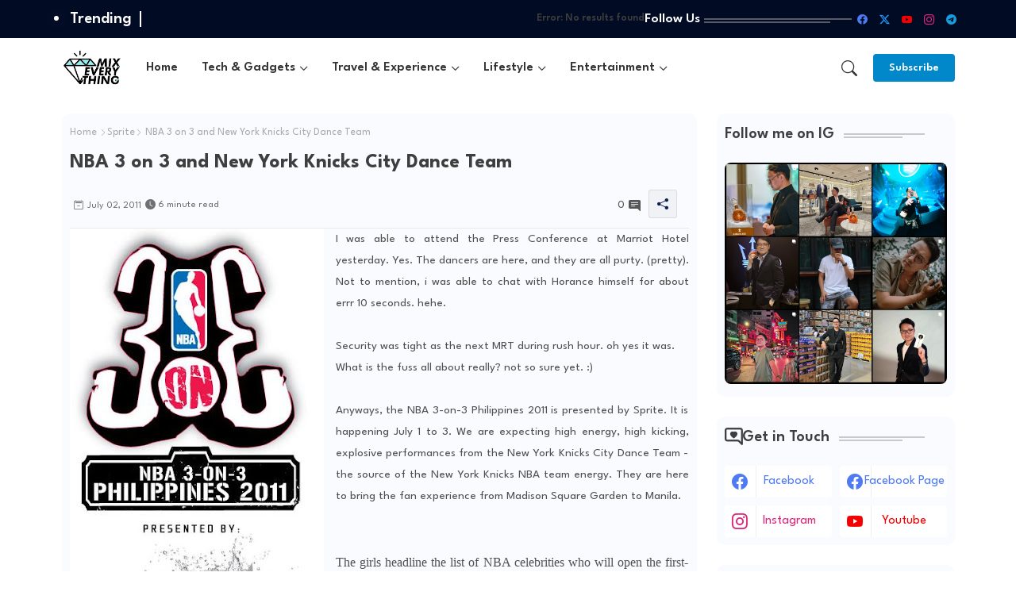

--- FILE ---
content_type: text/html; charset=UTF-8
request_url: https://www.mixofeverything.net/2011/07/nba-3-on-3-and-new-york-knicks-city.html
body_size: 56848
content:
<!DOCTYPE html>
<html class='ltr' dir='ltr' lang='en' xmlns='http://www.w3.org/1999/xhtml' xmlns:b='http://www.google.com/2005/gml/b' xmlns:data='http://www.google.com/2005/gml/data' xmlns:expr='http://www.google.com/2005/gml/expr'>
<head>
<!-- Site Info -->
<meta content='width=device-width, initial-scale=1' name='viewport'/>
<title>NBA 3 on 3 and New York Knicks City Dance Team</title>
<meta content='text/html; charset=UTF-8' http-equiv='Content-Type'/>
<meta content='blogger' name='generator'/>
<link href='https://www.mixofeverything.net/favicon.ico' rel='icon' type='image/x-icon'/>
<link href='https://www.mixofeverything.net/favicon.ico' rel='icon' sizes='32x32'/>
<link href='https://www.mixofeverything.net/favicon.ico' rel='icon' sizes='100x100'/>
<link href='https://www.mixofeverything.net/favicon.ico' rel='apple-touch-icon'/>
<meta content='https://www.mixofeverything.net/favicon.ico' name='msapplication-TileImage'/>
<link href='https://www.mixofeverything.net/2011/07/nba-3-on-3-and-new-york-knicks-city.html' hreflang='x-default' rel='alternate'/>
<meta content='#0088cb' name='theme-color'/>
<meta content='#0088cb' name='msapplication-navbutton-color'/>
<link href='https://www.mixofeverything.net/2011/07/nba-3-on-3-and-new-york-knicks-city.html' rel='canonical'/>
<link rel="alternate" type="application/atom+xml" title="Blog for Tech &amp; Lifestyle - Atom" href="https://www.mixofeverything.net/feeds/posts/default" />
<link rel="alternate" type="application/rss+xml" title="Blog for Tech &amp; Lifestyle - RSS" href="https://www.mixofeverything.net/feeds/posts/default?alt=rss" />
<link rel="service.post" type="application/atom+xml" title="Blog for Tech &amp; Lifestyle - Atom" href="https://www.blogger.com/feeds/5841053374671467467/posts/default" />

<link rel="alternate" type="application/atom+xml" title="Blog for Tech &amp; Lifestyle - Atom" href="https://www.mixofeverything.net/feeds/5698570223234146948/comments/default" />
<meta content='Lifestyle, Travel, Fashion, Gadgets &amp; Food Blogger.' name='description'/>
<meta content='index, follow, max-snippet:-1, max-image-preview:large, max-video-preview:-1' name='robots'/>
<meta content='article' property='og:type'/>
<!-- Open Graph Meta Tags -->
<meta content='NBA 3 on 3 and New York Knicks City Dance Team' property='og:title'/>
<meta content='https://www.mixofeverything.net/2011/07/nba-3-on-3-and-new-york-knicks-city.html' property='og:url'/>
<meta content='Lifestyle, Travel, Fashion, Gadgets &amp; Food Blogger.' property='og:description'/>
<meta content='Blog for Tech &amp;amp; Lifestyle' property='og:site_name'/>
<meta content='https://blogger.googleusercontent.com/img/b/R29vZ2xl/AVvXsEgDFitDZqK0laQ8UTfP47UqzigC_5_TbLlZg4p5c1Xp0gZCQcXSVuqZVqRFC138nTw1hEjXpcValdlnPIYSHju7aSUe315f6SZ7cAq4Y1-xgdbP13OygTCe15zNGvfxwuLZ1HVun_p0/s640/NBA+3+on+3.jpg' property='og:image'/>
<meta content='https://blogger.googleusercontent.com/img/b/R29vZ2xl/AVvXsEgDFitDZqK0laQ8UTfP47UqzigC_5_TbLlZg4p5c1Xp0gZCQcXSVuqZVqRFC138nTw1hEjXpcValdlnPIYSHju7aSUe315f6SZ7cAq4Y1-xgdbP13OygTCe15zNGvfxwuLZ1HVun_p0/s640/NBA+3+on+3.jpg' name='twitter:image'/>
<meta content='NBA 3 on 3 and New York Knicks City Dance Team' property='og:title'/>
<meta content='NBA 3 on 3 and New York Knicks City Dance Team' name='keywords'/>
<link href='https://www.mixofeverything.net/2011/07/nba-3-on-3-and-new-york-knicks-city.html' hreflang='en' rel='alternate'/>
<!-- Twitter Meta Tags -->
<meta content='summary_large_image' name='twitter:card'/>
<meta content='NBA 3 on 3 and New York Knicks City Dance Team' name='twitter:title'/>
<meta content='https://www.mixofeverything.net/2011/07/nba-3-on-3-and-new-york-knicks-city.html' name='twitter:domain'/>
<meta content='Lifestyle, Travel, Fashion, Gadgets &amp; Food Blogger.' name='twitter:description'/>
<meta content='Lifestyle, Travel, Fashion, Gadgets &amp; Food Blogger.' name='twitter:creator'/>
<meta content='en_US' property='og:locale'/>
<meta content='en_GB' property='og:locale:alternate'/>
<meta content='id_ID' property='og:locale:alternate'/>
<!-- DNS Prefetch -->
<link href='//blogger.googleusercontent.com' rel='dns-prefetch'/>
<link href='//1.bp.blogspot.com' rel='dns-prefetch'/>
<link href='//2.bp.blogspot.com' rel='dns-prefetch'/>
<link href='//3.bp.blogspot.com' rel='dns-prefetch'/>
<link href='//4.bp.blogspot.com' rel='dns-prefetch'/>
<link href='//www.blogger.com' rel='dns-prefetch'/>
<link crossorigin='' href='//fonts.gstatic.com' rel='preconnect'/>
<link href='//resources.blogblog.com' rel='dns-prefetch'/>
<link href='//cdnjs.cloudflare.com' rel='dns-prefetch'/>
<!-- Google Fonts -->
<link href='https://fonts.googleapis.com/css2?family=League Spartan:ital,wght@0,400;0,500;0,600;0,700;1,400;1,500;1,600;1,700&display=swap' rel='stylesheet'/>
<!-- Bootstrap Icons -->
<link href='https://cdnjs.cloudflare.com/ajax/libs/bootstrap-icons/1.11.0/font/bootstrap-icons.min.css' rel='stylesheet'/>
<!-- Template Style CSS -->
<style id='page-skin-1' type='text/css'><!--
/*
-----------------------------------------------
Blogger Template Style
Name:        SEO Next - Blogger Free Template
Version:     1.1.0.V
Author:      Wire Templates
Author Url:  https://wiretemplates.com/
Last Update: 18/November/2023
This Theme is Created by wiretemplates.com This work is licensed under a Creative Commons Attribution-NoDerivatives 4.0 International License http://creativecommons.org/licenses/by-nd/4.0/ No One Has Been Permission to Sell Or Distribute this template without Our Permission.
----------------------------------------------- */
<!-- Variable definitions -->
<Variable name="keycolor" description="Address Bar Color" type="color" default="#0088cb"/>
<Group description="Layout Options" selector="body">
<Variable name="boxedMode" description="Enable Boxed Mode" type="length" default="0px" min="0px" max="1px"/>
<Variable name="stickyMenu" description="Enable Sticky Header" type="length" default="1px" min="0px" max="1px"/>
<Variable name="stickySidebar" description="Enable Sticky Sidebar" type="length" default="1px" min="0px" max="1px"/>
</Group>
<Group description="Theme Colors" selector="body">
<Variable name="body.background" description="Theme Background Color" type="background" color="#ffffff" default="#ffffff url() repeat fixed top left"/>
<Variable name="main.text.color" description="Theme Main Text Color" type="color" default="#101010"/>
<Variable name="main.link.color" description="Theme Main Link Color" type="color" default="#0241ff"/>
<Variable name="main.button.color" description="Main Buttons Colors" type="color" default="#0088cb"/>
<Variable name="main.button.text.color" description="Main Buttons Text Color" type="color" default="#ffffff"/>
<Variable name="text.post.inner" description="Posts Article Text Color" type="color" default="#505050"/>
<Variable name="theme.text.color" description="Theme Text Color" type="color" default="#3e3e3e" />
</Group>
<Group description="Theme Fonts" selector="body">
<Variable name="main.font" description="Site Font" type="font" family="League Spartan" default="normal 400 14px $(family)" />
<Variable name="title.font" description="Title Font" type="font" family="League Spartan" default="normal 400 14px $(family)" />
<Variable name="meta.font" description="Meta Font" type="font" family="League Spartan" default="normal 400 14px $(family)" />
<Variable name="text.font" description="Text Font" type="font" family="League Spartan" default="normal 400 14px $(family)" />
</Group>
<Group description="Top Bar" selector="nav#top-bar">
<Variable name="topbar.bg" description="Top Menu Background" type="color" default="#020b24"/>
<Variable name="top.bar.menufont" description="Top Menu Title Color" type="color" default="#ffffff"/>
</Group>
<Group description="Main Menu" selector="div.menu-table">
<Variable name="main.menu.bg" description="Main Menu Background 0" type="color" default="#ffffff"/>
<Variable name="main.menu.text.color" description="Main Menu Text Color" type="color" default="#333333"/>
<Variable name="submenu.background.color" description="SubMenu Background Color" type="color" default="#ffffff"/>
<Variable name="sub.menu.text.color" description="SubMenu Text Color" type="color" default="#333333"/>
<Variable name="mobile.text.color" description="Mobile Menu Text Color" type="color" default="#333333"/>
<Variable name="main.logo.text.color" description="Main Logo Text Color" type="color" default="#222222"/>
</Group>
<Group description="Mobile Menu" selector="div.menu-table">
<Variable name="mobile.menu.bg.color" description="Mobile Menu Background Color" type="color" default="#ffffff"/>
</Group>
<Group description="Featured Gadgets" selector="#feed-view">
<Variable name="featured.gadgets.title" description="Featured Gadgets Title" type="color" default="#e8e8e8" />
<Variable name="featured.posts.title" description="Featured Posts Title" type="color" default="#0d1e50" />
<Variable name="lables.text.color" description="Lables Buttons Text Color" type="color" default="#0088cb" />
</Group>
<Group description="Sidebar" selector="div.sidebar">
<Variable name="cloud.bg.color" description="Cloud Labels Color" type="color" default="#0088cb" />
<Variable name="list.text.color" description="List Labels Color" type="color" default="#333333" />
<Variable name="email.bg.color" description="Email Subscription Color" type="color" default="#0088cb" />
<Variable name="email.text.color" description="Email Subscription Text Color" type="color" default="#ffffff" />
</Group>
<Group description="Footer" selector="div#footer-kit">
<Variable name="footer.background.color" description="Footer Background  Color" type="color" default="#151a2b"/>
<Variable name="footer.gadgets.title" description="Footer Gadget Title Color" type="color" default="#ffffff"/>
<Variable name="footer.title.color" description="Footer Title Color" type="color" default="#eeeeee"/>
<Variable name="footer.bio" description="Footer Bio Background Color" type="color" default="#e8e8e8"/>
<Variable name="footer.about.color" description="Footer About Us Color" type="color" default="#e7e7e7"/>
<Variable name="footer.text.color" description="Footer Text Color" type="color" default="#ffffff"/>
<Variable name="footer.copyright.bg" description="Footer Copyright Background Color" type="color" default="#0f1426"/>
</Group>
<Group description="Theme Widths" selector="body">
<Variable name="outerContainer.width" description="Container Width" type="length" default="1178px" min="1178px" max="1378px"/>
<Variable name="sidebar.width" description="Sidebar Width" type="length" default="320px" min="300px" max="336px"/>
</Group>
<!-- Extra Variables -->
<Variable name="body.background.color" description="Body Background Color" type="color" default="transparent" />
<Variable name="body.post.color" description="Body Post Color" hideEditor="true" type="color" default="#ffffff" />
<Variable name="body.text.font" description="Font" hideEditor="true" type="font" default="13px arial, sans-serif" />
<Variable name="body.text.color" description="Body Text Color" hideEditor="true" type="color" default="#6d6d6d" />
<Variable name="body.title.color" description="Comments Color" hideEditor="true" type="color" default="#232323"/>
<Variable name="body.link.color" description="Body Link Color" hideEditor="true" type="color" default="#6d6d6d" />
<Variable name="body.action.font.large" description="Comments Font 2" hideEditor="true" type="font" default="normal 700 14px Arial, sans-serif !important" />
/*-- Reset CSS Start Here --*/
html.rtl {
--body-font: Cairo,sans-serif;
--meta-font: Cairo,sans-serif;
--title-font: Cairo,sans-serif;
--text-font: Cairo,sans-serif;
}
:root{
--body-font:'League Spartan', sans-serif;
--title-font:'League Spartan', sans-serif;
--meta-font:'League Spartan', sans-serif;
--text-font:'League Spartan', sans-serif;
--icons-font:"bootstrap-icons",bootstrap-icons;
--text-font-color:#505050;
--runs-solid-color:#c1bbbb;
--black-color:#404040;
--hero-color:#aaaaaa;
--main-menu-bg:#ffffff;
--snippet-color:#aba4a4;
--solid-border:#ddd;
--bg-tp-wrap:#f5f0ea;
--featured-posts-title:#0d1e50;
--button-bg-color:#0088cb;
--button-text-color:#ffffff;
--lables-text-color:#0088cb;
--email-bg-color:#0088cb;
--email-text-color:#ffffff;
--cloud-bg-color:#0088cb;
--cloud-border-color:#0088cb;
--list-text-color:#333333;
--theme-text-color:#3e3e3e;
--featured-gadgets-title:#e8e8e8;
--placeholder-text-color:#3e3e3e;
--main-menu-text-color:#333333;
--sub-menu-text-color:#333333;
--footer-title-color:#eeeeee;
--footer-copyright-bg:#0f1426;
--body-color-main:#ffffff url() repeat fixed top left;
--all-link-color:#0241ff;
--black-text:#343434;
--sp-bg:#fcfbf6;
--topbar-bg:#020b24;
--ft-bg:#f0f2f5;
--sidebar-bg:#fafbff;
--bg-cards-search:#f5f8fc;
--main-text-color:#101010;
--iillilllm-bg:#ffffff;
--mobile-text-color:#333333;
--white-bg:#ffffff;
--block-bg:#ffffff;
--featured-posts-title-featured:#ffffff;
--white-label-color:#ffffff;
--bg-cards:#ffffff;
--bg-cards-video:#121212;
--bg-cards-shadow:0px 3px 3px 0 rgb(0 0 0 / 0.08);
--bt-breaking:rgba(0 0 0 / 0.08);
--bt-breaking-text:#626262;
--shadow-top:0 0 20px rgba(0,0,0,.15);
--shadow-top-fixed:5px 5px 8px 0px rgba(224 223 223 / 0.48);
--ads-bg:rgb(143 183 255 / 0.20);
--ads-text:#898989;
--buttons-category-text:#1d1d1d;
--snip-text-color:#eeeeee;
--comments-dec:#333;
--sticky-bg:#f1f1f1;
--input-form:transparent;
--bt-home:#f2f7fb;
--cm-count:#555555;
--shadow-light:0px 2px 5px 1px rgb(0 0 0 / 0.10);
--nav-site-text:#4e4e4e;
--sticky-lists:#f7fcff;
--post-snip-data:#707070;
--post-snip-open:#383838;
--ico-relative:#c11111;
--front-bg-lists:#fff;
--share-author-links:#585858;
--box-posts-share:#FAFAFC;
--title-share:#1c1c1c;
--title-share-fa:#5c5c5c;
--footer-text-color:#ffffff;
--footer-about-text:#e7e7e7;
--footer-bg-color:#151a2b;
--footer-gadgets-title:#ffffff;
--main-logo-text-color:#222222;
--submenu-bg-color:#ffffff;
--comment-content:#f6f6f6;
--comment-text:#5e5e5e;
--label-text-color:#2c2c2c;
--pager-text-color:#6d6d6d;
--back-top:rgb(90 90 90 / 0.18);
--box-shadows:rgb(102 102 102 / 0.13);
}
body.dark{
--main-logo-text-color:#d4d4d4;
--all-link-color:rgba(255,255,255,.7);
--body-color-main:#292929;
--main-menu: #383838;
--sp-bg:#212121;
--text-font-color:#d3d3d3;
--shadow-top:none;
--topbar-bg:#292929;
--ft-bg:#1b1b1b;
--bg-tp-wrap:#121111;
--top-bar:#2d2d2d;
--cloud-border-color:rgb(100 100 100 / 0.66);
--cloud-bg-color:#ffffff;
--iillilllm-bg:#212121;
--main-menu-bg:#212121;
--input-form:rgb(112 112 112 / 0.34);
--shadow-top-fixed:none;
--white-label-color:#464646;
--main-menu-text-color:#dadada;
--list-text-color:#fff;
--sub-menu-text-color:#dadada;
--title-share:#dddddd;
--black-color:#d9d9d9;
--title-share-fa:#dddddd;
--front-bg-lists:#292929;
--box-shadows:transparent;
--bt-home:#212121;
--sticky-lists:#212121;
--post-snip-open:#eee;
--footer-gadgets-title:#c3c3c3;
--footer-title-color:#adadad;
--op-bg:0.1;
--sidebar-bg:#1b1b1b;
--sticky-bg:#212121;
--placeholder-text-color:#dadada;
--theme-text-color:#dadada;
--featured-gadgets-title:#dadada;
--mobile-text-color:#ffffff;
--ads-bg:#212121;
--box-posts-share:#323232;
--submenu-bg-color:#212121;
--label-text-color:#a1a1a1;
--featured-posts-title: #c3c3c3;
--ads-text:#dadada;
--buttons-category-text:#dadada;
--bg-cards:#212121;
--bg-cards-search:#222222;
--block-bg:#3a3a3a;
--black-text:#f3f8fb;
--post-snip-data:#a5a5a5;
--comments-dec:#cecece;
--comment-content:#353535;
--comment-text:#c1c1c1;
--footer-bg-color:#181818;
--footer-text-color:#E4E4E4;
--cm-count:#E4E4E4;
--main-text-color:#E4E4E4;
--nav-site-text:#c3c3c3;
--share-author-links:#E4E4E4;
--footer-copyright-bg:#292929;
}
a,abbr,acronym,address,applet,b,big,blockquote,body,caption,center,cite,code,dd,del,dfn,div,dl,dt,em,fieldset,font,form,h1,h2,h3,h4,h5,h6,html,i,iframe,img,ins,kbd,label,legend,li,object,p,pre,q,s,samp,small,span,strike,strong,sub,sup,table,tbody,td,tfoot,th,thead,tr,tt,u,ul,var{padding:0;border:0;outline:0;vertical-align:baseline;background:0;margin:0;text-decoration:none;}
form,textarea,input,button{font-family:var(--body-font);-webkit-appearance:none;-moz-appearance:none;appearance:none;border-radius:5px;outline:none;box-sizing:border-box;border:none;}
.CSS_LIGHTBOX{z-index:999999!important}.CSS_LIGHTBOX_ATTRIBUTION_INDEX_CONTAINER .CSS_HCONT_CHILDREN_HOLDER > .CSS_LAYOUT_COMPONENT.CSS_HCONT_CHILD:first-child > .CSS_LAYOUT_COMPONENT{opacity:0}
html{position:relative;word-break:break-word;word-wrap:break-word;text-rendering:optimizeLegibility;-webkit-font-smoothing:antialiased;-webkit-text-size-adjust:100%;}
/*! normalize.css v3.0.1 | MIT License | git.io/normalize */
dl,ul{list-style-position:inside;font-weight:400;list-style:none}
button{cursor: pointer;outline: none;border: none;}
ul li{list-style:none}
caption,th{text-align:center}
.blogger-clickTrap{position:unset !important;}
.box-view #outer-wrapper{max-width: 1190px;}
html,body{text-size-adjust:none;-webkit-text-size-adjust:none;-moz-text-size-adjust:none;-ms-text-size-adjust:none}
.separator a{clear:none!important;float:none!important;margin-left:0!important;margin-right:0!important}
#Navbar1,#navbar-iframe,.widget-item-control,a.quickedit,.home-link,.feed-links{display:none!important}
.center{display:table;margin:0 auto;position:relative}
.widget > h2,.widget > h3{display:none}
iframe[src*="youtube.com"]{width:100%;height:auto;aspect-ratio:16/9}
.widget iframe,.widget img{max-width:100%}
.container{position:relative;max-width: 100%;width: 1145px;}
.center{display:table;margin:0 auto;position:relative}
img{border:0;position:relative}
a,a:visited{text-decoration:none}
.clearfix{clear:both}
.section,.widget,.widget ul{margin:0;padding:0}
a{color:var(--all-link-color)}
a img{border:0}
abbr{text-decoration:none}
.widget>h2,.widget>h3{display:none}
*:before,*:after{-webkit-box-sizing:border-box;-moz-box-sizing:border-box;box-sizing:border-box;}
/*-- CSS Variables --*/
.no-items.section{display:none}
h1,h2,h3,h4,h5,h6{font-family:var(--title-font);font-weight:700}
body{position:relative;background:var(--body-color-main);font-family:var(--body-font);font-size:14px;font-weight:400;color:var(--black-text);word-wrap:break-word;margin:0;padding:0;font-style:normal;line-height:1.4em}
#outer-wrapper{position:relative;overflow:hidden;width:100%;max-width:100%;margin:0 auto}
.outer-case{display: flex;justify-content: space-between;}
.dark .post-body p{background:transparent!important;color:#fff!important}
#center-case{position:relative;overflow:hidden;padding:20px 0 0;margin:0}
#feed-view{position:relative;float:left;width:calc(100% - (320px + 5px));box-sizing:border-box;padding:0}
#sidebar-case{position:relative;float:right;width:320px;box-sizing:border-box;padding:0}
.snip-thumbnail{position:relative;width:100%;height:100%;display:block;object-fit:cover;z-index:1;opacity:0;transition:opacity .30s ease,transform .30s ease}
.snip-thumbnail.lazy-img{opacity:1}
.image-nos,.video-nos,.post-image .post-pin-link{background:linear-gradient(130deg,rgb(0 0 0 / 22%),rgb(135 135 135 / 13%),rgb(16 16 16 / 27%));background-size:200% 200%;-webkit-animation:Animation 5s ease infinite;-moz-animation:Animation 5s ease infinite;animation:Animation 1s ease infinite;}
-moz-animation:Animation 5s ease infinite;animation:Animation 5s ease infinite;}
@-webkit-keyframes Animation{0%{background-position:10% 0%}
50%{background-position:91% 100%}
100%{background-position:10% 0%}}
@-moz-keyframes Animation{0%{background-position:10% 0%}
50%{background-position:91% 100%}
100%{background-position:10% 0%}}
@keyframes Animation{0%{background-position:10% 0%}
50%{background-position:91% 100%}
100%{background-position:10% 0%}}
.post-pin-link:hover .snip-thumbnail,.sidebar .post-pin-inner:hover .snip-thumbnail{transform: scale3d(1.1,1.1,1);}
.background-layer:before{content:'';position:absolute;left:0;right:0;bottom:0;height:55%;background-image:linear-gradient(to bottom,transparent,rgb(0 0 0));-webkit-backface-visibility:hidden;backface-visibility:hidden;z-index:2;opacity:1;margin:0;transition:opacity .25s ease}
.colorful-ico .external-link a:before,.social .external-link a:before{content:'\F1C5';}
.colorful a:hover {opacity: 0.8;}
li a.bi-twitter:before{content:"\f8db";}
.colorful .blogger a{color:#ff5722}
.colorful .facebook a{color:#4e7af3}
.colorful .twitter-x a,.colorful .twitter a{color:#1a9bfd}
.colorful .youtube a{color:#f50000}
.colorful .messenger a{color:#0084ff}
.colorful .snapchat a{color:#ffe700}
.colorful .telegram a{color:#179cde}
.colorful .instagram a{color:#dd277b}
.colorful .pinterest a,.colorful .pinterest-p a{color:#ca2127}
.colorful .google a{color:#0165b4}
.colorful .apple a{color:#000000}
.colorful .microsoft a{color:#0165b4}
.colorful .dribbble a{color:#ea4c89}
.colorful .linkedin a{color:#0077b5}
.colorful .tiktok a{color:#fe2c55}
.colorful .stumbleupon a{color:#eb4823}
.colorful .vk a{color:#4a76a8}
.colorful .stack-overflow a{color:#f48024}
.colorful .github a{color:#24292e}
.colorful .soundcloud a{background:linear-gradient(#ff7400,#ff3400)}
.colorful .behance a{color:#191919}
.colorful .digg a{color:#1b1a19}
.colorful .delicious a{color:#0076e8}
.colorful .codepen a{color:#000}
.colorful .flipboard a{color:#f52828}
.colorful .reddit a{color:#ff4500}
.colorful .twitch a{color:#6441a5}
.colorful .rss a{color:#ffc200}
.colorful .skype a{color:#00aff0}
.colorful .whatsapp a{color:#3fbb50}
.colorful .discord a{color:#7289da}
.colorful .share a{color:var(--hero-color)}
.colorful .mailbox a{color:#888}
.colorful .external-link a{color:#3500e5}
.dark .colorful .external-link a{color:#eee}
.social-c a.bi-facebook{background:#4e7af3}
.social-c a.bi-twitter-x{background:#0c0c0c}
.social-c a.bi-whatsapp{background:#3fbb50}
.head-c{display:flex;flex-wrap:wrap;flex-shrink:0;flex-direction:row;justify-content:center;align-items:center;align-content:center;margin:0;}
.dark .post-body ol>li:before{color:#eee}
.dark-c{position:relative;background-color:rgb(0 0 0 / 0.36);display:flex;align-items:center;font-size:12px;color:var(--button-text-color);width:40px;height:20px;margin:0 10px 0 5px;border-radius:20px;flex-shrink: 0;}
.dark-c:hover:before{opacity:0.8}
.dark .dark-c:before{content:'\F495';left:21px;}
.dark-c:before{content:'\F1D2';font-family:var(--icons-font);position:absolute;left:2px;width:16px;height:16px;text-align:center;background-color:var(--button-bg-color);font-weight:400;line-height:16px;z-index:2;border-radius:50%;box-shadow:0 0 4px rgb(0 0 0 / 0.10);transition:left .18s ease;}
.dark .dark-c:after{content:'\F1D2';right:26px;}
.dark-c:after{content:'\F495';font-family:var(--icons-font);position:absolute;right:4px;width:10px;font-size:8px;font-weight:400;line-height:1;text-align:center;opacity:0.5;transition:right .18s ease;}
h1.blog-title{font-size:24px;max-width:195px;overflow:hidden;text-decoration:none;text-overflow:ellipsis;white-space:nowrap;line-height: 38px;}
.entry-title{position:relative;display:block;font-size:18px;line-height:1.2em;margin:5px 0;}
#menu-chipList>.mega-menu{position:unset!important}
.menu-chip li:hover .my-menu{opacity:1;visibility:visible}
.drop-down>a:after{content:'\F282';float:right;font-family:var(--icons-font);font-size:9px;font-weight:400;margin:-1px 0 0 5px}
.my-menu{position:absolute;background-color:var(--block-bg);top:59px;opacity:0;visibility:hidden;width:100%;left:0;box-sizing:border-box;border-radius:4px;right:0;z-index:3333;color:var(--white-bg);height:auto;padding:20px;min-height:100px;box-shadow:0 10px 10px rgba(0,0,0,0.28);transition:all .3s ease;}
.menu-chip li:hover .my-menu{margin-top:1px;opacity:1;visibility:visible}
.mega-box{width:calc((100% - 50px) / 5);box-sizing:border-box;float:left;overflow:hidden;position:relative}
.mega-box:last-child{margin-right:0}
.mega-box .post-pin-link{position:relative;height:100%}
.menu-zone{display:flex;justify-content:space-between;flex-wrap:wrap}
.menu-zone .mega-img{height:180px;display:block;overflow:hidden;border-radius:4px;}
.flex-section{display:flex;flex-wrap:wrap;width:100%;float:left;align-items:center;justify-content:center;}
.flex-ft{display:flex;justify-content:center;padding:0 10px;}
.tocset-pro{display:flex;width:100%;clear:both;margin:0}
.tocset-inner{position:relative;max-width:100%;font-size:14px;background-color:rgba(165 165 165 / 0.10);overflow:hidden;line-height:23px;border:1px solid #a0a0a0;border-radius:5px}
a.tocset-title{position:relative;display:flex;align-items:center;justify-content:space-between;height:38px;font-size:16px;font-weight:600;color:var(--text-font-color);padding:0 15px;margin:0}
.tocset-title-text{display:flex}
.tocset-title-text:before{content:'\F475';font-family:var(--icons-font);font-size:20px;font-weight:400;margin:0 5px 0 0}
.rtl .tocset-title-text:before{margin:0 0 0 5px}
.tocset-title:after{content:'\F282';font-family:var(--icons-font);font-size:16px;font-weight:400;margin:0 0 0 25px;color:var(--buttons-category-text);}
.rtl .tocset-title:after{margin:0 25px 0 0;}
.tocset-title.opened:after{content:'\F286'}
a.tocset-title:hover{text-decoration:none}
#tocset{display:none;padding:0 15px 10px;margin:0}
#tocset ol{padding:0 0 0 15px}
#tocset li{font-size:14px;font-weight:500;margin:10px 0}
#tocset li a{color:var(--main-text-color)}
#tocset li a:hover{opacity:0.8;text-decoration:underline}
nav#top-bar{background:var(--topbar-bg);padding: 8px 0;}
.nav-widget{display:flex;justify-content:space-between;align-items:center;gap:15px;}
.colorful-ico{display:flex;gap:10px;align-items:center;justify-content:center;}
.colorful-ico li a{display:flex;width:28px;height:28px;font-size:13px;border-radius:4px;text-align:center;margin:0;justify-content:center;align-items:center;}
.iillillk .colorful-ico li a{border:1px solid;}
div#LinkList9 .widget-title{margin:0;height:unset;}
div#LinkList9{display:flex;align-items:center;justify-content:center;gap:20px;}
div#LinkList9 .widget-title h3{--theme-text-color:#ffffff;font-size:17px;--body-color-main:var(--topbar-bg);padding:0 5px 0 0;margin:0;flex-shrink: 0;}
.rtl div#LinkList9 .widget-title h3{padding:0 0 0 5px;}
div#LinkList9 .widget-title:before{width:90%;}
div#LinkList9 .widget-title:after{width:100%;}
div#social-sec{width:35%;flex-shrink:0;}
div#hot-posts{width:calc(75% - 20px);}
#post-ad{position:relative;box-sizing:border-box;width:100%;height:auto;padding:0 5px;margin:10px 0}
#post-ad .widget{position:relative;width:100%;line-height:0;height:auto}
.footer-c{padding:20px;background:var(--footer-copyright-bg);}
.footer-c .footer-copyright{position:relative;font-size:14px;margin:0}
.copyright-text{margin:0;color:var(--footer-text-color);}
.footer-c .footer-copyright a{color:var(--footer-text-color)}
.footer-c .footer-copyright a:hover{color:var(--footer-text-color)}
#footer-m{position:relative;display:block;margin:0}
.footer-m ul li{position:relative;float:left;margin:0}
.footer-m ul li a{display:flex;float:left;font-size:15px;color:var(--footer-text-color);padding:0 5px;margin:0;align-items:center;gap:8px;}
.footer-m ul li a:before{content:'\F287';font-family:var(--icons-font);font-size:6px;color:var(--button-bg-color);}
#footer-m ul li a:hover{opacity:0.8;}
.share-lever .facebook a{background-color:#4e7af3}
.share-lever .twitter a,.share-lever .twitter-square a{background-color:#00acee}
.share-lever .reddit a{background-color:#ff4500}
.share-lever .pinterest a,.share-lever .pinterest-p a{background-color:#ca2127}
.share-lever .linkedin a{background-color:#0077b5}
.share-lever .whatsapp a{background-color:#3fbb50}
.share-lever .mailbox a{background-color:#888}
#header-sec{position:relative;float:left;width:100%;height:auto;margin:0}
.menu-table .container{margin:0 auto;}
.menu-c,.menu-table{position:relative;background:var(--main-menu-bg);float:left;z-index:990;width:100%;height:75px;box-sizing:border-box;padding:0;margin:0;}
.logo-case{position:relative;box-sizing:border-box;width:100%;float:left;margin:0 30px 0 0;padding:0;}
.head-c img{display:block;width:auto;height:auto;max-height:45px;margin:0;}
.hamburger{display:none;color:var(--main-menu-text-color);height:40px;font-size:17px;padding:0 15px;}
.header-section{position:relative;display:flex;flex-wrap:wrap;justify-content:space-between;float:left;width:100%;margin:0;align-items:center;}
.header-left{position:static;display:flex;margin:0;align-items:center;}
.header-right{position:absolute;right:0;margin:0;overflow:hidden;background: var(--main-menu-bg);z-index:11;}
.rtl .header-right{left:0;right:unset;}
.head-c h1{display:block;font-size:25px;color:var(--main-logo-text-color);height:30px;line-height:30px;overflow:hidden;padding:0;margin:0}
.head-c h1 a{color:var(--main-logo-text-color)}
.head-c .LinkList .widget-content{display:flex;justify-content:space-between;align-items:center;}
.menu-table.show{top:0;margin:0;}
.menu-table.fixed-nos.show{background:var(--main-menu-bg)}
.main-menu-wrap{position:static;height:75px;margin:0}
#menu-chip .widget,#menu-chip .widget>.widget-title{display:none}
#menu-chip .show-menu{display:block}
#menu-chip{position:static;height:75px;z-index:10}
#menu-chip ul>li{position:relative;display:flex;flex-shrink:0;}
#menu-chipList>li>a{position:relative;display:flex;font-size:16px;color:var(--main-menu-text-color);font-weight:600;text-transform:capitalize;padding:0 15px;align-items:center;}
#menu-chipList>li>a span{margin:0 3px 0 0;font-size:16px;color:var(--button-bg-color)}
#menu-chipList>li>a:hover{color:var(--button-bg-color)}
#menu-chip ul>li>ul{position:absolute;float:left;left:0;top:60px;width:180px;background:var(--submenu-bg-color);z-index:99999;visibility:hidden;opacity:0;-webkit-transform:translateY(-10px);transform:translateY(-10px);padding:0;box-shadow:0 2px 5px 0 rgba(0,0,0,0.15),0 2px 10px 0 rgba(0,0,0,0.17)}
#menu-chip ul>li>ul>li>ul{position:absolute;top:0;left:100%;-webkit-transform:translateX(-10px);transform:translateX(-10px);margin:0}
#menu-chip ul>li>ul>li{display:block;float:none;position:relative}
#menu-chip ul>li>ul>li a{position:relative;display:block;overflow:hidden;height:36px;font-size:13px;color:var(--sub-menu-text-color);line-height:36px;font-weight:500;box-sizing:border-box;padding:0 15px;margin:0;border-bottom:1px solid rgba(155,155,155,0.07)}
#menu-chip ul>li>ul>li:last-child a{border:0}
#menu-chip ul>li>ul>li:hover>a{color:var(--button-bg-color)}
#menu-chip ul>li.sub-tab>a:after,#menu-chip ul>li.sub-has>a:after{content:'\F282';font-family:var(--icons-font);font-size:11px;font-weight:700;margin:2px 0 0 5px;transition: 0.31s;vertical-align: middle;}
.rtl #menu-chip ul>li.sub-tab>a:after,.rtl #menu-chip ul>li.sub-has>a:after{margin: 0 5px;}
.rtl #ArchiveList .flat li>a:before{float:right;}
.rtl #ArchiveList .flat li>a>span{float:left;}
a.subscribe-t{display:inline-block;height:35px;background-color:var(--button-bg-color);font-size:14px;color:var(--button-text-color);font-weight:600;line-height:35px;padding:0 20px;margin:0 10px;border:0;border-radius:4px;}
a.subscribe-t:hover{filter:brightness(0.9);}
#menu-chip ul>li.sub-tab>a:hover:after,#menu-chip ul>li.sub-has>a:hover:after{transform:rotate(180deg);transition:0.31s;}
#menu-chip ul>li>ul>li.sub-tab>a:after{content:'\F285';float:right;margin:0}
#menu-chip ul>li:hover>ul,#menu-chip ul>li>ul>li:hover>ul{visibility:visible;opacity:1;-webkit-backface-visibility:hidden;backface-visibility:hidden;-webkit-transform:translate(0);transform:translate(0)}
#menu-chip ul ul{transition:all .35s ease}
.loading-icon{width:100%;height:100%;display:flex;justify-content:center;align-items:center;}
.sec-pin .loading-icon{height:185px}
.iillilliv .loading-icon{margin: 15px 0;}
.loading-icon:after{content:"";width:40px;height:40px;border-radius:50%;border:2px solid var(--main-text-color);border-right:2px solid #c1c1c1;display:inline-block;animation:runload 0.6s infinite}
@-webkit-keyframes runload{0%{-webkit-transform:rotate(0deg);transform:rotate(0deg)}
to{-webkit-transform:rotate(1turn);transform:rotate(1turn)}}
@keyframes runload{0%{-webkit-transform:rotate(0deg);transform:rotate(0deg)}
to{-webkit-transform:rotate(1turn);transform:rotate(1turn)}}
.loading-frame{-webkit-animation-duration:.5s;animation-duration:.5s;-webkit-animation-fill-mode:both;animation-fill-mode:both}
@keyframes fadeIn{from{opacity:0}
to{opacity:1}}
.run-time{animation-name:fadeIn}
@keyframes fadeInUp{from{opacity:0;transform:translate3d(0,5px,0)}
to{opacity:1;transform:translate3d(0,0,0)}}
.load-time{animation-name:fadeInUp}
.overlay, #overlay-id{visibility:hidden;opacity:0;position:fixed;top:0;left:0;right:0;bottom:0;background:rgb(10 18 43 / 0.61);backdrop-filter:blur(2px);z-index:1000;margin:0;transition:all .25s ease;}
.hamburger:before{content:"\F479";font-family:var(--icons-font);font-size:24px;font-weight:400}
#inner-menu{display:none;position:fixed;width:80%;height:100%;top:0;left:0;bottom:0;background:var(--iillilllm-bg);overflow:auto;z-index:1010;left:0;-webkit-transform:translateX(-100%);transform:translateX(-100%);visibility:hidden;box-shadow:3px 0 7px rgba(0,0,0,0.1);-webkit-transition:all .5s cubic-bezier(.79,.14,.15,.86);-moz-transition:all .5s cubic-bezier(.79,.14,.15,.86);-o-transition:all .5s cubic-bezier(.79,.14,.15,.86);transition:all .5s cubic-bezier(.79,.14,.15,.86)}
.menu-kit #inner-menu{-webkit-transform:translateX(0);transform:translateX(0);visibility:visible;opacity:.99;-webkit-transition:all .5s cubic-bezier(.79,.14,.15,.86);-moz-transition:all .5s cubic-bezier(.79,.14,.15,.86);-o-transition:all .5s cubic-bezier(.79,.14,.15,.86);transition:all .5s cubic-bezier(.79,.14,.15,.86)}
.menu-bite{display:flex;padding:10px 0;margin:0;box-shadow:3px 2px 4px 1px rgb(135 135 135 / 0.20);opacity:0;transition:all ease-in-out .3s;justify-content:flex-end;align-items: center;}
#inner-menu{transition:all .6s ease-in-out}
.menu-h{display:block;color:var(--main-menu-text-color);font-size:20px;line-height:28px;text-align:center;cursor:pointer;z-index:20;background:rgb(137 137 137 / 0.10);border-radius:4px;padding:0 12px;margin: 0 10px 0 0;transition:transform ease-out .2s;}
.rtl .menu-h{margin: 0 0 0 4px;}
.menu-h:before{content:"\F659";font-family:var(--icons-font);font-size: 14px;font-weight:400}
.menu-kit .menu-bite,.menu-kit .mobile-case{opacity:1}
.mobile-case{display:flex;flex-direction:column;opacity:0;justify-content:space-between;float:left;width:100%;height:calc(100% - 11%);transition:all ease-in-out .3s}
.iillillk ul{margin: 0 0 0 15px;float: left;}
.post-deep.flex{display:flex;gap: 15px;}
.post-inner-user{position:relative;float:left;}
span.author-image{position:relative;display:block;height:40px;width:40px;}
span.author-image img{border-radius:50%;padding:1px;border:1px solid var(--button-bg-color);}
.iillilllm{position:relative;float:left;width:100%;box-sizing:border-box;padding:0 25px 0 0;}
ul#menu-chipList{display:flex;height:75px;margin: 0 0 0 15px;}
.iillilllm>ul{margin:0}
.iillilllm .m-sub{display:none;padding:0}
.iillilllm ul li{position:relative;display:block;overflow:hidden;float:left;width:100%;font-size:14px;font-weight:600;margin:0;padding:0}
.iillilllm>ul li ul{overflow:hidden}
.iillilllm>ul>li{border-bottom:1px solid rgb(181 181 181 / 0.20)}
.iillilllm>ul>li.sub-tab>a:after,.iillilllm>ul>li>ul>li.sub-tab>a:after{font-family:var(--icons-font);font-weight:400;content:"\F282";position: absolute;right: 0;font-size:16px;vertical-align:middle;}
.rtl .iillilllm>ul>li.sub-tab>a:after,.rtl .iillilllm>ul>li>ul>li.sub-tab>a:after{left: 0;right: unset;}
.iillilllm ul li.sub-tab.show>a:after{content:'\F286'}
.iillilllm ul li a:hover,.iillilllm ul li.sub-tab.show>a,.iillilllm ul li.sub-tab.show>.submenu-toggle,.iillillj:hover,.hamburger:hover,.menu-h:hover{color:var(--button-bg-color)}
.iillilllm>ul>li>ul>li a{display:flex;font-size:15px;font-weight:400;color:var(--mobile-text-color);padding:5px 0 5px 15px;margin: 0 0 8px;justify-content:space-between;flex-wrap:wrap;}
.iillilllm>ul>li>ul>li a:before{content:"\F309";font-family:var(--icons-font);font-style:normal;font-weight:400;color:rgb(88 88 88 / 0.42);font-size:6px;padding-right:5px;position:absolute;left:4px;vertical-align:middle;}
.iillilllm>ul>li>ul>li>ul>li>a:before{left:18px;}
.iillilllm>ul>li>ul>li>ul>li>a{padding:5px 0 5px 30px}
.iillilllm ul>li>.submenu-toggle:hover{opacity:0.8;}
.fixed-nos{position:fixed;top:-80px;left:0;width:100%;z-index:990;box-shadow: none;transition:top .17s ease}
.menu-kit .fixed-nos{top:0}
.menu-kit{overflow:hidden;left:0;right:0}
.search-wrap{position:relative;display:flex;height:75px;align-items:center;margin:0;}
#iillillio{position:fixed;display:flex;flex-direction:column;top:25px;left:50%;max-width:480px;width:95%;background:var(--block-bg);overflow:hidden;visibility:hidden;opacity:0;transform:translate3d(-50%,50%,0);z-index:1010;border-radius:6px;box-shadow:0px 0px 4px 2px rgb(129 129 129 / 0.05);transition:all .17s ease;}
.active-search #iillillio{backface-visibility:inherit;visibility:visible;opacity:1;transform:translate3d(-50%,0,0);}
.active-search #overlay-id{cursor:url("data:image/svg+xml;charset=UTF-8,%3csvg width='17' height='17' viewBox='0 0 100 100' xmlns='http://www.w3.org/2000/svg'%3e%3cline x1='0' y1='100' x2='100' y2='0' stroke-width='14' stroke='white'%3e%3c/line%3e%3cline x1='0' y1='0' x2='100' y2='100' stroke-width='14' stroke='white'%3e%3c/line%3e%3c/svg%3e"),auto;visibility:visible;opacity:1;}
.search-wall{display:flex;justify-content:space-between;align-items:center;position:relative;width:100%;height:100%;border-bottom:1px solid rgb(120 120 120 / 0.11);overflow:hidden;margin:0;}
.search-wall .search-form{position:relative;flex:1;padding:0;border:0;border-radius: 4px 0 0 4px;}
.search-wall .search-input{position:relative;width:100%;height:60px;background: transparent;color:var(--featured-posts-title);font-size:15px;font-weight:400;padding:0 0 0 15px;border:0;}
.rtl .search-wall .search-input{padding:0 15px 0 0;}
.search-wall .search-input:focus,.search-wall .search-input::placeholder{color:var(--featured-posts-title);outline:none}
.search-wall .search-input::placeholder{opacity:.70}
.iillillio-close{width:50px;height:50px;border-radius:0 4px 4px 0;background: transparent;color:var(--featured-posts-title);font-size:24px;display:flex;align-items:center;justify-content:center;cursor:pointer;transition:transform ease-out .2s;z-index:20;padding:0;margin:0;}
.iillillio-close:hover{opacity:0.8;}
.iillillj{color:var(--main-menu-text-color);width:40px;height:40px;font-size:20px;text-align:center;line-height:40px;cursor:pointer;z-index:20;padding:0;margin:0;transition:margin .25s ease;}
.iillillj:before,.search-hidden:after{content:"\F52A";font-family:var(--icons-font);font-weight:400}
input[type="search"]::-webkit-search-decoration,input[type="search"]::-webkit-search-cancel-button,input[type="search"]::-webkit-search-results-button,input[type="search"]::-webkit-search-results-decoration{display:none;}
.search-input input{border-radius:5px;padding:5px 10px;width:98%;border:2px solid #eee}
#cookies-set{display:none;position:fixed;bottom:20px;left:20px;width:300px;background-color:var(--block-bg);z-index:222;padding:20px;visibility:hidden;opacity:0;border-radius:4px;box-shadow:0 2px 8px 0px rgb(0 0 0 / 0.11);transition:all .30s ease}
#cookies-set .cookies .widget .widget-content a{color:var(--nav-site-text);text-decoration:underline;}
#cookies-set .cookies .widget .widget-content a:after{content:'\F1C5';font-family:var(--icons-font);font-size:10px;font-weight:400;margin:0 0 0 3px;vertical-align:middle;}
#cookies-set.cookies-show{visibility:visible;opacity:1;}
#cookies-set .cookies .widget .widget-title{display:none;}
.cookies-bt{display:inline-block;height:35px;background-color:var(--button-bg-color);font-size:14px;color:var(--button-text-color);font-weight:600;line-height:35px;padding:0 20px;border:0;border-radius:4px;}
#cookies-set .cookies .widget .widget-content{display:block;font-size:14px;color:var(--nav-site-text);margin:0 0 15px;}
.cookies-bt:hover{box-shadow: inset 0 0 19px 8px rgb(0 0 0 / 0.22)}
#hidden-widget-case,.hide,.hidden-widgets{display:none;visibility:hidden}
.search-kit{position:relative;display:block;max-width:480px;margin: 10px 0 0;}
.iillillir{position:relative;display:block;padding:2px 5px;margin:5px 10px;border-radius:6px;border:1px solid rgb(120 120 120 / 0.11);box-shadow:0px 0px 4px 2px rgb(129 129 129 / 0.05);box-sizing:border-box;overflow:hidden;}
.search-thumb{position:relative;display:block;float:left;width:120px;height:90px;margin:0 10px 0 0;border-radius:6px;overflow:hidden;}
.link-snip{display:block;text-align:center;margin:15px;}
.link-snip a{display:block;background:var(--button-bg-color);color:var(--button-text-color);border-radius:6px;font-size:15px;padding:8px 0;}
.post-snip{color:var(--post-snip-data);font-size:14px;display:flex;align-items:center;}
span.post-author{font-weight: 500;margin:0 4px;}
span.post-author:not(.entery-f span.post-author){color:var(--main-text-color);}
.entery-c{position:relative;overflow:hidden;}
.entery-c .entry-title a,.video-box .entery-f .entry-title{width:100%;overflow:hidden;display:-webkit-box;-webkit-line-clamp:2;-webkit-box-orient:vertical;}
.entery-f .entry-title,.type-video a,.type-video .entry-title a{color:var(--featured-posts-title-featured);}
.entery-f .post-snip,.type-video .entery-c .post-snip{--post-snip-data:var(--snip-text-color);--label-text-color:var(--snip-text-color);}
.entery-f{position:absolute;left:0;bottom:0;z-index:11;width:100%;box-sizing:border-box;padding:5px 10px 10px}
.ticker-pro .loading-icon{line-height:38px;}
.ticker-pro .widget .widget-content span.error-status{padding:0;line-height:30px;}
.ticker-pro .loading-icon:after{width:20px;height:20px;}
.ticker-pro .widget-title h3{--body-color-main:transparent;--theme-text-color:#ffffff;}
.ticker-pro .widget-title h3:after{content:'';border:0.5px solid #fff;height: 20px;margin:0 0 0 10px;}
.ticker-pro .widget-title{margin:0;padding: 0 0 0 20px;height:unset;display: block;}
.ticker-pro .widget-title:before,.ticker-pro .widget-title:after{left:0;width:6px;height:6px;background-color:#ffffff;border-radius:50%;border:unset;top:12px;}
.rtl .ticker-pro .widget-title:before,.rtl .ticker-pro .widget-title:after{left:unset;right:0;}
.fl-footer .widget-title:before, .fl-footer .widget-title:after{border: 0.5px solid var(--button-bg-color);}
.rtl .ticker-pro .widget-title{padding:0 20px 0 0;}
.ticker-pro .widget-title:before{animation:blink 2s infinite;}
@keyframes blink{0%{opacity:.8;transform:scale(0.8)}100%{opacity:0;transform:scale(4)}}
.ticker-pro .widget-content{position:relative;justify-content:flex-end;flex:1;align-items:center;margin:0;display:none;height:30px;overflow:hidden;}
.breaking-ticker{position:relative;display:flex;box-sizing:border-box;justify-content:space-between;flex:1;margin:0;height:30px;}
.ticker-pro .open-iki,.ticker-pro .widget.PopularPosts .widget-content{display:flex!important}
.breaking-ticker .tickerNews .entry-title{height:30px;font-size:15px;line-height:30px;margin:0;overflow:hidden}
.breaking-ticker .tickerNews .entry-title a{--featured-posts-title:#ffffff;}
.breaking-ticker .active{opacity:1;visibility:visible;transform:translate3d(0,0,0);pointer-events:initial}
.tickerNews{position:absolute;top:0;left:0;opacity:0;width: 100%;visibility:hidden;pointer-events:none;}
.tickerNews{transform:translate3d(10px,0,0);transition:all .80s ease}
#wrap-kit,#wrap-kit0,#wrap-kit2{position: relative;background:var(--ft-bg);}
.sidebar .popular-post .entery-c{padding:7px 0 0;}
span.post-tag{width:fit-content;display:flex;align-items:center;height:18px;font-size:14px;color:var(--lables-text-color);font-weight:500;line-height:0;}
span.post-tag:not(.entery-f span.post-tag){font-weight: 600;border-bottom: 1px solid currentColor;}
.entery-f span.post-tag{padding:4px 10px;border-radius:2px;}
.entery-f span.post-tag:before{content:'\F4EA';position:relative;font-family:var(--icons-font);font-size:12px;font-weight:400;margin:0 5px 0 0;}
.rtl .entery-f span.post-tag:before{margin:0 0 0 5px;}
.item0 .entery-f span.post-tag{background:#8a5bd5;--lables-text-color:#fff;}
.item1 .entery-f span.post-tag{background:#bf4400;--lables-text-color:#fff;}
.item2 .entery-f span.post-tag{background:#1070ce;--lables-text-color:#fff;}
.item3 .entery-f span.post-tag{background:#097c13;--lables-text-color:#fff;}
.item4 .entery-f span.post-tag{background:#4828db;--lables-text-color:#fff;}
.item5 .entery-f span.post-tag{background:#db2828;--lables-text-color:#fff;}
.item6 .entery-f span.post-tag{background:#2831db;--lables-text-color:#fff;}
.item0 span.post-tag:not(.item0 .entery-f span.post-tag){--lables-text-color:#8a5bd5;}
.item1 span.post-tag:not(.item1 .entery-f span.post-tag){--lables-text-color:#bf4400;}
.item2 span.post-tag:not(.item2 .entery-f span.post-tag){--lables-text-color:#1070ce;}
.item3 span.post-tag:not(.item3 .entery-f span.post-tag){--lables-text-color:#097c13;}
.item4 span.post-tag:not(.item4 .entery-f span.post-tag){--lables-text-color:#4828db;}
.item5 span.post-tag:not(.item5 .entery-f span.post-tag){--lables-text-color:#db2828;}
.item6 span.post-tag:not(.item6 .entery-f span.post-tag){--lables-text-color:#2831db;}
.post-pin:nth-child(8) span.post-tag{--lables-text-color:#CDDC39;}
.post-pin:nth-child(8) span.post-tag{--lables-text-color:#db5e28;}
.post-pin:not(:nth-child(1)):not(:nth-child(3)):not(:nth-child(5)):not(:nth-child(7)):not(:nth-child(8)):nth-child(odd)span.post-tag{--lables-text-color:#1070ce;}
.post-pin:not(:nth-child(2)):not(:nth-child(6)):not(:nth-child(8)):nth-child(even)span.post-tag{--lables-text-color:#097c13;}
img.author-fig{position:relative;display:inline-block;height:20px;width:20px;border-radius:50%;vertical-align:middle;}
.rtl img.author-fig{margin: 0 0 0 5px;}
.post-inner-username{position:relative;margin:0;font-size:12px;color:var(--post-snip-data);}
.all-flex{display:flex;justify-content:space-between;align-items:center;padding:0 0 12px;border-bottom:1px solid rgb(100 100 100 / 0.12)}
.post-cmm.flex{position:relative;overflow:hidden;margin:0 5px 0;display:flex;align-items:center;align-content:center;}
.post-times{position:relative;overflow:hidden;margin:4px 0 0;}
span#readTime:before{content:"\F291";font-family:var(--icons-font);font-size:13px;margin:0 3px 2px 5px;}
span.post-date:before{content:"\f201";position:relative;font-family:var(--icons-font);font-size:12px;margin:0px 5px 3px;}
span.post-date, span#readTime{display:inline-flex;align-items:center;}
.post-snip a{color:#333;transition:color .40s}
.post-snip .author-image{overflow:hidden;position:relative;display:inline-block;width:25px;vertical-align:middle;height:25px;background-color:var(--runs-author-color);padding:1px;margin:0 3px 0 0;border:1px solid rgba(0 0 0 / 0.25);border-radius:100%;box-shadow:0px 0px 4px 3px rgba(0 0 0 / 0.06);}
.t-ads{display:block;overflow: hidden;background-color:var(--ads-bg);text-align:center;line-height:85px;font-size:13px;font-style:italic;color:var(--ads-text);margin:10px;border-radius:6px;}
.t-ads-res{display:block;background-color:var(--ads-bg);text-align:center;line-height:205px;font-size:13px;font-style:italic;color:var(--ads-text);margin:10px;border-radius:6px;}
.entry-title a{display:block;color:var(--featured-posts-title)}
.entry-title a:hover{opacity:0.8}
.StickyBox{position:fixed;top:0;right:0;bottom:0;left:0;width:100%;height:100%;display:flex;align-items:center;justify-content:center;opacity:0;visibility:hidden;transform: translate3d(0,72%,0);transition: all .2s ease;z-index:15151515;}
.show-share .StickyBox{opacity:1;visibility:visible;transform: translate3d(0,0,0);}
.StickyTab{display:flex;flex-direction:row;align-content:center;justify-content:space-between;align-items:center;width:100%;box-sizing:border-box;padding:0 0 20px;margin:0 0 10px;color:var(--title-share);border-bottom:1px solid rgb(92 92 92 / 0.17);}
.StickyType{position:relative;display:block;float:left;font-size:15px;font-weight: 700;}
.copy-section{width:100%;}
.copy-section .title{font-size:14px;font-weight:700;padding:0 20px;}
.copy-post{display:flex;align-items:center;align-content:center;box-sizing:border-box;position:relative;justify-content:center;margin:10px 20px 0;}
.copy-post:before{content:'\F471';font-weight:400;font-family:var(--icons-font);position:absolute;left:12px;font-size:19px;color:var(--theme-text-color)}
.rtl .copy-post:before{left:initial;right:12px;}
.copy-post.copied:before{content:'\F26F';color:#16c900;}
.copy-post input#showlink{color:#6b6b6b;background: transparent;width:100%;height:35px;padding:0 0 0 38px;border:1px solid rgb(133 133 133 / 0.20);border-radius:5px 0 0 5px;}
.rtl .copy-post input#showlink{padding:0 38px 0 0;border-radius:0 5px 5px 0;}
.copy-post button{background:var(--button-bg-color);color:var(--button-text-color);height:35px;width:80px;border:none;cursor:pointer;border-radius:0 5px 5px 0;}
.rtl .copy-post button{border-radius:5px 0 0 5px;}
.StickyTab label{position:relative;display:block;font-size:20px;cursor:pointer;color:var(--title-share);}
.StickyTab label:hover{transform:rotate(90deg);transition:0.31s;}
.StickyDemo{width:100%;max-width:500px;max-height:90%;display:flex;margin:0 auto;padding:20px 20px 35px;background-color:var(--bg-cards);border-radius:8px;overflow:hidden;position:relative;box-shadow:0 10px 8px -8px rgb(0 0 0 / 0.12);flex-direction:column;align-content:center;align-items:center;justify-content:space-between;}
.share-sym.colorful-ico{display:flex;flex-wrap:wrap;justify-content: center;list-style:none;gap:0;margin:0 0 10px;padding:10px 0 20px;border-bottom:1px solid rgb(133 133 133 / 0.20);}
.share-sym.colorful-ico li{list-style:none;width:25%;text-align:center;}
.share-sym.colorful-ico li a{display:block;width:80px;height:40px;line-height:25px;font-size:11px;margin:6px auto;padding:15px 0;border-radius:5px;background:var(--box-posts-share);border:1px solid rgb(116 116 116 / 0.09);text-align:center;cursor:pointer;}
.share-sym.colorful-ico li a:hover{box-shadow: inset 0 0 19px 8px rgb(0 0 0 / 0.22)}
.messageDone span{position:absolute;left:0;right:0;bottom:-70px;font-size:12px;display:block;width:190px;margin:0 auto 20px;padding:8px;border-radius:3px;background-color:rgb(0 0 0 / 0.63);color:#fefefe;line-height:20px;text-align:center;opacity:0;-webkit-animation:slidein 2s ease forwards;animation:slidein 2s ease forwards;}
div#messageDone{display:block;padding:20px 0 0;}
.share-sym.colorful-ico a:before{font-size:24px;text-align:center;margin:0 auto;display:block;}
.show-share .overlay{filter:blur(2.5px);background-color:rgba(27,27,37,0.5);z-index:151515;backdrop-filter:saturate(100%) blur(2.5px);visibility:visible;opacity:1;}
.type-video span.post-author{--main-text-color:var(--snip-text-color);}
.sec-pin .type-video .widget-title h3{--body-color-main:#333333;--theme-text-color: var(--featured-posts-title-featured);}
a.more-c{display: flex;align-items: center;color: var(--button-bg-color);font-size:14px;font-weight:500;padding: 3px 12px;z-index:1;flex-shrink: 0;}
a.more-c:hover{filter: contrast(1.5);}
a.more-c:after{content:'\F234';font-family:var(--icons-font);font-size:17px;}
div#top-wrap{position:relative;background:var(--body-color-main);overflow:hidden;}
.inner-sym{position:absolute;display:flex;gap:20px;overflow:hidden;left: 210px;}
.rtl .inner-sym{left:unset;right:210px;}
.sec-pin .widget.type-block1{padding:0 5px;margin:0;}
.inner-sym::-webkit-scrollbar-thumb{background:var(--button-bg-color);border-radius:6px;}
.inner-sym::-webkit-scrollbar{background-color:rgb(139 139 139 / 0.28);-webkit-appearance:none;height:10px;}
div#enter-box1 .widget .widget-content{position:relative;min-height:150px;overflow:hidden;display:flex;align-items:center;}
.block-step{position:relative;display:flex;float:left;width:290px;overflow:hidden;border-radius:10px;align-items:center;background:var(--block-bg);}
.block-step .block-thumb{position:relative;overflow:hidden;flex-shrink:0;}
.block-step .block-thumb .post-pin-link{display:block;width:130px;height:130px;overflow:hidden;box-sizing:border-box;}
.inner-sym .entery-c{padding:10px;background:var(--block-bg);}
.bt-next{display:flex;gap:15px;margin:0 15px;}
a.prev-bt,a.next-bt{display:flex;background:rgb(125 125 125 / 37%);color:var(--featured-posts-title);border-radius:50%;height:36px;width:36px;text-align:center;align-items:center;justify-content:center;transition: all 0.5s ease;}
a.prev-bt i,a.next-bt i{display:flex;align-items:center;justify-content:center;font-size:20px;}
a.prev-bt:hover, a.next-bt:hover{--featured-posts-title:var(--button-text-color);background:var(--button-bg-color);}
div#top-wrap1{background:var(--bg-tp-wrap);}
div#top-wrap1 .widget-title h3{--body-color-main:var(--bg-tp-wrap);}
.row-wrapper{display:flex;align-items:center;justify-content:space-between;flex-wrap:wrap;}
.row-step{display:flex;width:calc((100% - 35px) / 4);flex-direction:column;gap:15px;background:var(--block-bg);border-radius:10px;overflow:hidden;}
.row-thumb{position:relative;display:block;width:100%;height:100%;}
.row-thumb .post-pin-link{position:relative;float:left;width:100%;height:235px;display:block;overflow:hidden;}
.row-wrapper .entery-c{padding:0 17px 10px;}
a.read-snip{display:flex;font-size:15px;font-weight:500;margin:10px 6px 5px;color:var(--post-snip-data);align-items:center;}
a.read-snip:after{content:'\F138';position:relative;font-family:var(--icons-font);font-size:12px;font-weight:600;margin:0 0 0 6px;}
.rtl a.read-snip:after{margin:0 6px 0 0;}
div#top-wrap1 .widget-title h3:before{content:'\F420';}
.block-wrapper{position:relative;display:flex;width:100%;margin:0;justify-content:space-between;border-radius:5px}
.block-combo{margin:0;width:43%;}
.block-module{position:relative;display:flex;align-items: center;float:left;width: 100%;overflow:hidden;box-sizing:border-box;}
.block-module .entery-c{flex:1;margin:10px 10px 0;}
.block-combo .block-module:not(.block-module.item4){margin:0 0 15px;}
div#top-wrap .widget-title h3:before{content:'\F484';}
.block-module.item0{width:calc(57% - 2em);flex-direction:column;}
.block-module.item0 .post-pin-link{position:relative;display:block;width:100%;height:505px;border-radius:10px;overflow:hidden;}
.block-module .post-pin-inner{position:relative;display:block;width:100%;height:100%;border-radius:10px;}
.block-combo .block-module .post-pin-link{position:relative;float:left;width:115px;height:115px;display:block;overflow:hidden;border-radius:50%;}
div#wrap-kit1{position:relative;background:linear-gradient(360deg,#0c0c0c,#363636);overflow:hidden;}
.sec-pin .type-megagrid{overflow:hidden;}
.sec-pin .open-set,.featured-post-pro .open-set{display:block!important}
.related-zone{display:flex;justify-content:space-between;flex-wrap:wrap;margin:10px 0 0;}
.related-pt{position:relative;margin:0 0 25px;clear:both;display:block;padding:15px;background:var(--sidebar-bg);border-radius:10px;}
.related-sec .entry-title a{position:relative;display:block;font-size:16px;line-height:17px;}
.related-pt .widget-title h3{--body-color-main:var(--sidebar-bg);}
.related-pt .related-b{width:31%;position:relative;margin:0 0 15px}
.related-b .entery-c{margin:6px 0 0;}
.related-b{width:calc((100% - 10px) / 3);position:relative;margin:0}
.related-b .related-b-thumb .post-pin-link{position:relative;width:100%;height:100%;display:block;overflow:hidden}
.related-b .related-b-thumb{width:100%;height:185px;display:block;overflow:hidden;border-radius: 10px;}
.sec-enter .widget{position: relative;display:none;float: left;width: 100%;box-sizing: border-box;border-radius: 10px;padding:7px;z-index: 1;}
.sec-enter .widget.PopularPosts,.sec-enter .open-set{display:block!important}
.sec-enter .widget .widget-content{position:relative;float: left;width: 100%;display:flex;align-items:center;justify-content:center;overflow:hidden;min-height:530px;}
.featured-box.item0 .entry-title,.modal-grid.item0 .entry-title,.block-module.item0 .entry-title,.sec-pin .video-module.item0 .entry-title.footer-radar{font-size:30px}
.feature-zone{position:relative;display:flex;width:100%;margin:30px auto 10px;justify-content:space-between;}
.feature-zone .featured-box.item0{width:calc(55% - 20px);}
.featured-box{position:relative;overflow: hidden;}
.sec-enter .widget .feature-zone .featured-box.item0 .post-pin-inner{height:533px;margin:0;}
.featured-block{display:grid;grid-template-columns:repeat(2,1fr);grid-gap:20px;margin:0;width:45%;}
.featured-box.item1{grid-row:1/2;grid-column:1/3;}
.featured-box.item2{grid-row:2/3;grid-column:1/2;}
.featured-box.item3{grid-row:2/3;grid-column:2/3;}
.featured-box .entry-title{font-size: 21px;}
.featured-box.item0 .entery-f{bottom: 15px;}
div#top-box{z-index:1;}
.under-flex{position:relative;overflow:hidden;}
.type-grid1 .widget-title h3:before{content:'\F1D5';}
.modal-box{display:flex;flex-direction:column;flex-wrap:wrap;align-items:center;justify-content:space-between;gap:15px;}
.modal-grid{position:relative;display:block;width:100%;overflow:hidden;}
.modal-grid .post-pin-inner{position:relative;display:block;width:100%;height:100%;overflow:hidden;border-radius: 10px;}
.modal-grid .post-pin-inner .post-pin-link{width:100%;height:450px;}
.modal-grid .post-pin-link{position:relative;display:block;width:125px;height:125px;border-radius:10px;overflow:hidden;flex-shrink:0;}
.modal-under{display:flex;justify-content:space-between;align-items:center;flex-wrap:wrap;gap:15px;}
.modal-under .modal-grid{width:calc((100% - 20px) / 2);display:flex;align-items:center;justify-content:space-between;gap:10px;}
.owl-carousel{display:none;position:relative;width:100%;-webkit-tap-highlight-color:transparent;z-index:1}
.owl-carousel .owl-stage{position:relative;-ms-touch-action:pan-Y;touch-action:manipulation;-moz-backface-visibility:hidden}
.owl-carousel .owl-stage:after{content:".";display:block;clear:both;visibility:hidden;line-height:0;height:0}
.owl-carousel .owl-stage-outer{position:relative;overflow:hidden;z-index:1;-webkit-transform:translate3d(0px,0px,0px)}
.owl-carousel .owl-wrapper,.owl-carousel .owl-item{-webkit-backface-visibility:hidden;-moz-backface-visibility:hidden;-ms-backface-visibility:hidden;-webkit-transform:translate3d(0,0,0);-moz-transform:translate3d(0,0,0);-ms-transform:translate3d(0,0,0)}
.owl-carousel .owl-item{position:relative;min-height:1px;float:left;-webkit-backface-visibility:hidden;-webkit-tap-highlight-color:transparent;-webkit-touch-callout:none}
.rtl .owl-item{float:right}
.rtl .owl-carousel{direction:rtl;}
.owl-carousel .owl-nav.disabled,.owl-carousel .owl-dots.disabled{display:none}
.owl-carousel.owl-loaded{display:block}
.owl-carousel.owl-loading{opacity:0;display:block}
.owl-carousel.owl-hidden{opacity:0}
.owl-carousel.owl-refresh .owl-item{visibility:hidden}
.owl-carousel.owl-drag .owl-item{-ms-touch-action:pan-y;touch-action:pan-y;-webkit-user-select:none;-moz-user-select:none;-ms-user-select:none;user-select:none}
.owl-carousel.owl-grab{cursor:move;cursor:grab}
.rtl .owl-carousel .owl-item{float:right}
.no-js .owl-carousel{display:block}
.owl-nav{display:flex;justify-content:space-between;position:absolute;top:50%;left:0;width:100%;height:0;z-index:2}
.owl-nav button{display:flex;align-items:center;justify-content:center;width:30px;height:70px;background-color:rgba(0,0,0,0.60);font-size:20px;color:#fff;transform:translate(0,-50%);cursor:pointer;-webkit-user-select:none;-khtml-user-select:none;-moz-user-select:none;-ms-user-select:none;user-select:none;opacity:0;visibility:hidden;transition:all .17s ease}
.owl-carousel:hover .owl-nav button{opacity:1;visibility:visible}
.owl-nav button:before{font-family:var(--icons-font);font-weight:400}
.owl-nav .owl-prev:before,.rtl .owl-nav .owl-next:before{content:'\F285'}
.owl-nav .owl-next:before,.rtl .owl-nav .owl-prev:before{content:'\F284'}
.owl-nav button:hover{background-color:rgba(0,0,0,0.25)}
.sec-enter .widget .post-pin-link{width:100%;height:100%;position:relative;display:block;overflow:hidden;}
.sec-enter .widget .post-pin-inner{position:relative;width:100%;height:256px;margin:0;display:block;overflow:hidden;border-radius:10px;}
.video-wrapper{position: relative;display:grid;grid-template-columns:repeat(2,1fr);grid-gap:60px;}
div#enter-box0 .widget-title h3:before{content:'\F21B';}
.video-box{display:flex;flex-wrap:wrap;flex-direction:column;justify-content:space-between;gap:15px;}
.video-module{position:relative;display:flex;overflow:hidden;align-items:center;justify-content: space-between;gap: 5px;}
.video-box .video-module .post-pin-link{position:relative;float:left;width:125px;height:115px;display:block;overflow:hidden;border-radius:10px;flex-shrink:0;}
.video-module .post-pin-inner{position:relative;width:100%;height:100%;display:block;}
.video-module.item0 .post-pin-inner .post-pin-link{position: relative;display: block;width:100%;height:505px;overflow: hidden;border-radius:10px;}
.sec-pin .widget{float:left;width:100%;padding:15px 5px;border-radius:4px;margin:15px 0;box-sizing:border-box;}
.sec-pin .widget.type-grid2{padding:15px 0 0;margin:15px 0 0;}
.widget-title{position:relative;display:flex;justify-content:space-between;align-items:center;float:none;width:100%;height:32px;box-sizing:border-box;margin:0 0 20px;}
.widget-title h3{display:flex;gap:10px;align-items:center;position:relative;float:left;font-family:var(--title-font);background:var(--body-color-main);height:32px;font-size:20px;color:var(--theme-text-color);font-weight:600;line-height:32px;padding:0 12px 0 0;margin:0;z-index:1;}
.widget-title h3:before{font-family:var(--icons-font);font-size:22px;}
.fl-footer .widget-title h3{--body-color-main:var(--footer-bg-color);--theme-text-color:var(--footer-title-color);}
.widget-title:before,.widget-title:after{content:'';border:0.5px solid rgb(159 159 159 / 54%);position:absolute;}
.widget-title:before{width:40%;top:19px;}
.widget-title:after{width:50%;}
.sidebar .widget-title:before,.fl-footer .widget-title:before{width:80%;}
.sidebar .widget-title:after,.fl-footer .widget-title:after{width:90%;}
.rtl .widget-title h3{float:right;padding: 0 0 0 12px;}
.sidebar .PopularPosts .gaint h2.entry-title{font-size:20px;}
.error-status{display:block;text-align:center;font-size:13px;color:var(--theme-text-color);padding:35px 0;font-weight:600}
.error-status b{font-weight:600}
.type-video .error-status{--theme-text-color:#fff}
.wait{font-size:14px;text-align:center;height:300px;line-height:300px;display:flex;justify-content:center;align-items:center}
.sidebar-zone{position:relative;float:left;width:100%;display:grid;grid-template-columns:repeat(2,1fr);grid-gap:20px;}
.sidebar-zone .sidebar-post{position:relative;display:flex;flex-direction:column;}
.sidebar-zone .sidebar-post .sidebar-img{position:relative;width:100%;height:130px;margin:0 0 10px;overflow:hidden;border-radius: 10px;}
.sidebar-zone .sidebar-post .post-pin-link,.footer-radar .radar-posts .post-pin-inner,.post-image .post-pin-link,.sidebar .PopularPosts .post-pin-link{position:relative;display: block;width:100%;height:100%}
.sidebar-zone .sidebar-post .entry-title{font-size:15px;}
.type-sidebar .widget-title h3:before{content:'\F784';}
.footer-radar .radar-posts{position:relative;display:flex;flex-direction:column;margin:0;padding:0;background:var(--bg-cards);border-radius:10px;}
.footer-radar .radar-posts .post-pin-link{position:relative;display: block;width:100%;height:390px;margin:0;overflow:hidden;}
.footer-radar .radar-posts .entry-title{font-size:22px;}
.footer-radar .radar-posts .entery-c{padding:0 10px;}
.queryMessage{display:block;font-size:15px;font-weight:600;padding:0 0 0 10px;border-radius:4px;margin:0 0 5px;color:var(--theme-text-color);overflow:hidden;}
.queryMessage .query-info{margin:0 5px}
.queryMessage .search-query{font-weight:bold;text-transform:uppercase}
.queryMessage .query-info:before{content:'\F285';font-family:var(--icons-font);float:left;font-size:15px;font-weight:600;margin:0;}
.queryEmpty{font-size:13px;font-weight:500;text-align:center;padding:10px 0;margin:0 0 20px}
.dark table,.dark td{border-color:rgba(255,255,255,0.1)}
.share-top{position:relative;display:block;padding:10px;margin:0 10px;color:var(--featured-posts-title);background:rgb(128 128 128 / 0.07);cursor:pointer;border:1px solid rgb(129 129 129 / 0.19);border-radius:3px;}
.share-top i{display:flex;align-items:center;justify-content:center;}
.share-top:hover{background-color: var(--button-bg-color);color: var(--button-text-color);}
.post-cmm .share-top span{font-size:18px;}
.post-zone .post-snip:not(.post-zone .post-card .post-snip){color:var(--theme-text-color);padding:10px 5px 10px;font-size:13px;border-bottom:1px solid #ccc}
.comment-bubble{margin-top:4px;color:var(--cm-count)}
.comment-bubble:after{content:"\F25B";font-family:var(--icons-font);vertical-align: middle;font-size:15px;font-weight:400;margin-left:5px}
.rtl .comment-bubble:after{margin:0 0 0 5px}
.post-zone{position:relative;float:left;width:100%;overflow:hidden;padding:15px 10px 20px;box-sizing:border-box;margin:0 0 10px;background:var(--sidebar-bg);border-radius:10px;}
.post-pin-wrap{position:relative;float:left;display:block;padding:10px 0;border-radius:4px;box-sizing:border-box;overflow:hidden;}
.blog-post{display:flex;flex-direction:column;}
.post-pin-wrap .widget-title h3:before{content:'\F546';}
.post-pin-wrap .grid-posts{display:grid;grid-template-columns:1fr;grid-gap:15px;margin:0;}
.post-pin .post-pin-link.video-nos:after,.post-pin-link.video-nos:after{content:"\F4F4";font-family:var(--icons-font);font-size:24px;width:36px;height:36px;line-height:36px;border-radius:6px;font-weight:400;background:var(--ico-relative);color:#fff;opacity:.7;align-items:center;top:50%;right:50%;transform:translate(50%,-50%);position:absolute;z-index:111;padding:0;margin:0;text-align:center;transition:background .30s ease}
.type-video .post-pin-link.video-nos:hover:after{background:#fe1111;color:#fff}
.type-video a.more-c{--button-bg-color:#fff;}
.video-box .video-module:not(.item0) .post-pin-inner .post-pin-link.video-nos:after{transform: translate(50%,-50%) scale(.4);}
.type-video .item0 .post-pin-link.video-nos:after{width:58px;height:58px;line-height:58px;}
.type-video .post-pin-link.video-nos:after{opacity:1;border-radius:50%;--ico-relative:#fff;color:#333;}
.post-pin{position:relative;float:left;box-sizing:border-box;padding:0;margin:0;overflow:hidden;display:flex;align-items:center;border-radius:10px;}
.post-pin .entery-c{width: 100%;height:210px;display:flex;flex-direction:column;justify-content:center;padding:0 10px 0 15px;background: var(--sidebar-bg);}
.share-now{display:flex;justify-content:space-between;align-items:center;gap:15px;width:100%;}
.home-share{margin:0 5px 0 0;}
.hshare{display:flex;gap:10px;align-items:center;}
.hshare div{list-style:none;}
.hshare div a{color:var(--post-snip-data);}
.hshare div a:hover{color:var(--button-bg-color);}
.post-pin .post-pin-link{position:relative;height:210px;width:325px;display:block;float:left;box-sizing:border-box;padding:0;margin:0;flex-shrink: 0;overflow:hidden;}
.post-pin .entry-title{font-size:23px;margin: 13px 0;}
#feed-view #main{position:relative;overflow: hidden;box-sizing:border-box;margin:0 10px 26px}
.fl-footer{display:flex;justify-content:space-between;flex-wrap: wrap;}
.footer-bp{position:relative;display:flex;flex-direction:column;width:calc((100% - 90px) / 3);float:left;padding:25px 0;margin:0;}
.footer-sym{position:relative;display:flex;flex-direction:row;padding:25px 0;margin:0 0 20px;align-items:center;justify-content:space-between;border-top: 1px solid rgb(151 151 151 / 0.22);}
.footer-sym .widget{position:relative;float:left;box-sizing:border-box;margin:0 auto}
.footer-sym .Image{width: calc(100% - 320px);}
.footer-sym .Image .widget-content{position:relative;float:left;margin:0;width:100%}
.footer-sym .about-content .widget-title{position:relative;display:block;text-align: center;box-sizing:border-box;}
.footer-sym .about-content{display:flex;padding:0;box-sizing:border-box}
.footer-sym .Image .image-caption{font-size:13px;margin:0;color:var(--footer-about-text)}
.footer-sym .colorful-ico li a{background:rgb(147 147 147 / 0.09);}
.footer-sym .footer-logo{display:flex;margin:0 auto;align-items:center;justify-content:center;}
.footer-sym .footer-logo a{float:left;position:relative;margin:0 0 10px;}
.footer-sym .footer-logo img{width:auto;height:auto;max-height:40px;}
.footer-bp.no-items{padding:0;border:0}
.type-footer .widget-title h3:before{content:'\F46D';}
.footer-sector{position:relative;float:left;margin:0 0 10px;}
.footer-fig{position:relative;display:block;float:left;width:100px;height:75px;margin:0 8px 0 0;border-radius:4px;overflow:hidden;}
.footer-nut .entery-c h2{position:relative;display:block;font-size:16px;font-weight:500;line-height:20px;margin:0;}
.footer-nut .entery-c h2 a{--featured-posts-title:var(--footer-title-color);}
.footer-bp .loading-icon{height:180px;}
.footer-bp .LinkList{margin: 15px 0 0;}
.footer-bp .LinkList .widget-content{float:left}
.footer-bp .BlogSearch .search-input,.footer-bp .list-label .label-count{--theme-text-color:var(--footer-title-color);}
.footer-bp .list-label li a{--list-text-color:var(--footer-title-color);}
.footer-bp .popular-post{position:relative;display:block;box-sizing:border-box;padding:0 0 10px;margin:0 0 25px 10px;border-bottom:1px solid rgb(129 129 129 / 0.20);}
.footer-bp .popular-post.post:hover:before{box-shadow:inset 0 0 0 6px var(--button-bg-color);border-color:rgb(34 127 255 / 0.19);}
.footer-bp .popular-post.post:before{content:'';position:absolute;width:10px;height:10px;top:0px;left:-16px;border:2px solid rgba(155,155,155,0.05);border-radius:50%;transition:all .17s ease;box-shadow:inset 0 0 0 6px rgb(155 155 155 / 15%);}
.footer-bp .popular-post h2{position:relative;display:block;font-size:16px;font-weight:500;line-height:20px;margin:0;}
.footer-bp .popular-post{color:var(--footer-about-text);}
.footer-bp .sidebar-posts{position:relative;float:left;width:100%;border-left:2px solid rgb(143 143 143 / 0.14);}
.footer-bp .popular-post.post:last-child{border:none;}
.footer-bp .entry-title a{--featured-posts-title:var(--footer-title-color);}
.footer-bp .post-snippet{--post-snip-data:var(--footer-about-text);}
.footer-bp .Text .widget-content{--main-text-color:var(--footer-about-text);}
.footer-bp .contact-form-name,.footer-bp .contact-form-email,.footer-bp .contact-form-email-message{--theme-text-color:var(--footer-title-color);}
.footer-bp .contact-form-widget form{color:var(--footer-title-color);}
.bio-data{position:relative;float:left;width:70%;margin:0 15px;}
.bio-data h3{display:block;color:var(--footer-title-color);font-size:15px;line-height:20px;margin:0 0 5px;}
.footer-bp.list .LinkList ul li,.footer-bp.list .PageList ul li{position:relative;display:block;margin:10px 0;}
.footer-bp.list .LinkList ul li a,.footer-bp.list .PageList ul li a{font-size:14px;color:var(--footer-title-color);}
.iillillk{float:left;width:100%;position:relative;box-sizing:border-box;}
.post-snippet{position:relative;color:var(--post-snip-data);font-size:13px;line-height:1.6em;font-weight:400;margin:0 0 4px}
.CSS_LAYOUT_COMPONENT{color:rgba(0,0,0,0)!important}
#breadcrumb{font-size:13px;font-weight:400;color:#aaa;margin:0 0 10px}
#breadcrumb a{color:#aaa;transition:color .40s}
#breadcrumb a:hover{opacity:0.8}
#breadcrumb a,#breadcrumb em{display:inline-block}
#breadcrumb .delimiter:after{content:'\F285';font-family:var(--icons-font);font-size:10px;font-weight:400;font-style:normal;vertical-align:middle;margin:0}
.item-post h1.entry-title{color:var(--theme-text-color);text-align:left;font-size:25px;line-height:1.5em;margin:0 0 15px;padding:0}
.static_page .item-post h1.entry-title{border-bottom:1px solid rgb(100 100 100 / 0.33)}
.item-post .post-body{width:100%;font-family:var(--text-font);color:var(--text-font-color);font-size:15px;line-height:1.8em;padding:0;margin:0}
.item-post .post-body img{max-width:100%}
.iillillit{display:flex;flex-direction:column;}
.iillillit .iillilliq{position:relative;width:100%;padding:0 0 15px;margin:0 0 15px;}
.iillillit .iillilliq:not(.iillillit .iillilliq:last-child){border-bottom:1px solid rgb(100 100 100 / 0.12);}
.iillillit .engine-link{display:flex;}
.iillillit .comment-image{width:35px;height:35px;z-index:1;margin:0 12px 0 0;border-radius:50%;}
.rtl .iillillit .comment-image{margin: 0 0 0 12px;}
.comment-image{display:block;position:relative;overflow:hidden;background-color:#eee;z-index:5;color:transparent!important;}
.iillillit .comment-hero{flex:1;}
.iillillit .entry-title{font-size:14px;color:var(--main-text-color);display:block;font-weight:600;line-height:1.3em;margin:0;}
.type-comments .widget-title h3:before{content:'\F25C';}
.iillillit .comment-snippet{font-size:12px;color:var(--comments-dec);margin:5px 0 0;}
.post-footer{position:relative;float:left;width:100%;margin:0}
.label-case{overflow:hidden;height:auto;position:relative;margin:10px 0;padding:0}
.label-case a,.label-case span{float:left;height:19px;font-size:13px;line-height:19px;font-weight:400;margin:0 8px 0 0;padding:2px 10px;color:var(--theme-text-color);background:rgb(0 0 0 / 0.10);border-radius:8px;}
.label-case span{color:var(--button-text-color);background:var(--button-bg-color);}
.label-case a:hover{opacity:0.8;}
.rtl .label-case, .rtl .label-head.Label, .rtl .feed-share, .rtl .nav-site{float:right;}
.feed-share ul.iillillf{position:relative;justify-content: flex-start;gap: 5px;}
.iillillf li{;margin:5px 0 0}
.feed-share .iillillf li a{width:auto;height:40px;padding: 0 10px;gap: 8px;color:#fff;font-size:17px;border:1px solid rgb(110 110 110 / 0.33);}
.iillillf li a span{font-size:14px;font-weight:400;}
.iillillf li a:hover{opacity:.8;}
.iillillf li i{position:relative;display:block;font-size:17px;line-height:40px;height:40px;width:40px;box-sizing:border-box;border:1px solid rgb(110 110 110 / 0.33);text-align:center;margin:0 10px 0 0;border-radius:5px;}
.iillillf li i:after{position:absolute;content:"";display:inline-block;width:7px;height:7px;border-right:1px solid rgb(110 110 110 / 0.33);border-top:1px solid rgb(110 110 110 / 0.33);transform:rotate(45deg);top:15px;right:-4px;background:var(--body-color-main);}
.feed-share .iillillf .show-hid a{color:var(--featured-posts-title);}
.iillillf .show-hid a:before{content:'\F64D';font-family:var(--icons-font);font-weight:900;}
.iillillf .show-hid a:hover:before{transform:rotate(360deg);transition:0.71s;}
.feed-share{position:relative;clear:both;overflow:hidden;line-height:0;margin:0 0 30px}
ul.nav-site{position:relative;box-sizing: border-box;width:100%;overflow:hidden;display:block;padding:0 10px;border-bottom:1px solid rgb(100 100 100 / 0.12);margin:0 0 30px}
.nav-site li{display:inline-block;width:50%}
.nav-site .post-prev{float:left;text-align:left;box-sizing:border-box;padding:0 0 5px}
.nav-site .post-next{float:right;text-align:right;box-sizing:border-box;border-left:1px solid rgb(100 100 100 / 0.12);padding:0 0 5px}
.nav-site li a{color:var(--theme-text-color);line-height:1.4em;display:block;overflow:hidden;transition:color .40s}
.nav-site li:hover a{opacity:0.8}
.nav-site li span{display:block;font-size:11px;color:#aaa;font-weight:600;text-transform:uppercase;padding:0 0 2px}
.nav-site .post-prev span:before, .nav-site .post-next span:after{font-family:var(--icons-font);font-size:10px;font-weight:400;vertical-align: middle;}
.nav-site .post-prev span:before{content:"\F284";}
.nav-site .post-next span:after{content:"\F285";}
.nav-site p{font-size:12px;font-weight:600;color:var(--nav-site-text);line-height:1.4em;margin:0 5px;overflow:hidden;display:-webkit-box;-webkit-line-clamp:2;-webkit-box-orient:vertical;}
.nav-site .post-primary p{color:#aaa}
.post-body h1{font-size:28px;}
.post-body h2{font-size:24px;}
.post-body h3{font-size:21px;}
.post-body h4{font-size:18px;}
.post-body h5{font-size:16px;}
.post-body h6{font-size:13px;}
.post-body h1,.post-body h2,.post-body h3,.post-body h4,.post-body h5{line-height:1.5em;margin:0 0 6px;}
.post-body h6{font-size:13px;}
.iillille{position:relative;display:block;overflow:hidden;padding:10px 20px;margin:10px 0 20px;background:var(--sidebar-bg);border-radius:10px;}
.iillille .author-avatar{float:left;width:100%;height:100%}
.iillille .avatar-case{float:left;margin:10px 20px 0 0;height:70px;width:70px;overflow: hidden;border-radius: 50%;}
.iillille .avatar-case .author-avatar.lazy-img{opacity:1}
.author-name{overflow:visible;display:inline-block;font-size:18px;font-weight:600;line-height:20px;margin:1px 0 3px}
.author-name span{color:var(--theme-text-color)}
.author-name a{color:var(--main-text-color);transition:opacity .40s}
.author-name a:after{content:"\F4B5";float:right;font-family:var(--icons-font);font-size:14px;line-height:21px;color:#0093e6;font-weight:400;text-transform:none;margin:0 0 0 4px;}
.author-name a:hover{opacity:.8}
.author-dt{overflow:hidden}
.author-dt span{display:block;overflow:hidden;font-size:13px;color:var(--black-text);font-weight:400;line-height:1.6em}
.author-dt span br{display:none}
.author-dt a{display:none;margin:0}
ul.author-kit{display:none;padding:0 1px}
ul.author-kit.show{display:block}
.author-kit li{float:left;margin:12px 12px 0 0}
.author-kit li a{display:block;font-size:16px;color:var(--share-author-links);line-height:1;box-sizing:border-box;padding:0}
.author-kit li a:hover{opacity:0.8}
#blog-pager{display:flex;margin:30px auto 30px;justify-content:center;align-items:center;}
.blog-pager a:hover{background-color:rgb(157 157 157 / 0.20);color:var(--theme-text-color);border-color:rgb(157 157 157 / 0.50)}
#blog-pager .load-more{display:inline-block;height:34px;background-color:var(--button-bg-color);font-size:14px;color:var(--button-text-color);font-weight:400;line-height:34px;box-sizing:border-box;padding:0 30px;margin:0;border:1px solid rgba(0,0,0,.1);border-bottom-width:2px;border-radius:4px;z-index: 1;}
#blog-pager .load-more:after{content:'\F282';font-family:var(--icons-font);font-size:15px;font-weight:400;margin:0;vertical-align:middle;}
#blog-pager .load-more:hover{box-shadow: inset 0 0 19px 8px rgb(0 0 0 / 0.22);}
#blog-pager span.no-more.load-more,#blog-pager .load-more.show:after{display:none}
#blog-pager span.no-more.load-more.show{display:inline-block;background: #7c7c7c;}
#blog-pager .loading .loader:after{content:'';position:absolute;top:5px;left:0;right:0;text-align:center;width:28px;height:28px;margin:0 auto;border:2px solid var(--button-bg-color);border-right-color:rgba(155,155,155,0.2);border-radius:100%;animation:spinner 1.1s infinite linear;}
@-webkit-keyframes spinner{0%{-webkit-transform:rotate(0deg);transform:rotate(0deg)}
to{-webkit-transform:rotate(1turn);transform:rotate(1turn)}
}@keyframes spinner{0%{-webkit-transform:rotate(0deg);transform:rotate(0deg)}
to{-webkit-transform:rotate(1turn);transform:rotate(1turn)}}
.loading-frame{-webkit-animation-duration:.5s;animation-duration:.5s;-webkit-animation-fill-mode:both;animation-fill-mode:both}
@keyframes fadeIn{from{opacity:0}
to{opacity:1}}
.run-time{animation-name:fadeIn}
@keyframes fadeInUp{from{opacity:0;transform:translate3d(0,5px,0)}
to{opacity:1;transform:translate3d(0,0,0)}}
.load-time{animation-name:fadeInUp}
.loading-frame{-webkit-animation-duration:.5s;animation-duration:.5s;-webkit-animation-fill-mode:both;animation-fill-mode:both}
@keyframes fadeIn{from{opacity:0}
to{opacity:1}
}.run-time{animation-name:fadeIn}
@keyframes fadeInUp{from{opacity:0;transform:translate3d(0,5px,0)}
to{opacity:1;transform:translate3d(0,0,0)}
}.load-time{animation-name:fadeInUp}
@-webkit-keyframes slidein{0%{opacity:0}
20%{opacity:1;bottom:0}
50%{opacity:1;bottom:0}
80%{opacity:1;bottom:0}
100%{opacity:0;bottom:-70px;visibility:hidden}}
@keyframes slidein{0%{opacity:0}
20%{opacity:1;bottom:0}
50%{opacity:1;bottom:0}
80%{opacity:1;bottom:0}
100%{opacity:0;bottom:-70px;visibility:hidden}}
.iillillc{display:none;overflow:hidden;padding:15px;margin:0 0 10px;box-sizing:border-box;background:var(--sidebar-bg);border-radius:10px;}
.comments-msg-alert{position:relative;font-size:13px;font-weight:400;color:var(--cm-count);font-style:italic;margin:0 0 17px;}
.comments-msg-alert:after{content:"*";color:#f00;}
.iillillc .comments-title{margin:0 0 20px}
.iillillc .widget-title h3{--body-color-main:var(--sidebar-bg);}
.all-comments{float:right;position:relative;color:var(--cm-count);}
.comments-system-disqus .comments-title,.comments-system-facebook .comments-title{margin:0}
#comments{margin:0}
.comments{display:block;clear:both;margin:0;color:var(--theme-text-color)}
.comments .comment-thread>ol{padding:0}
.comments>h3{font-size:13px;font-weight:600;font-style:italic;padding-top:1px}
.comments .comments-content .comment{position:relative;list-style:none;padding:10px}
.comment-thread .comment{border:1px solid rgb(126 126 126 / 0.16);background:rgba(45 45 45 / 0.02);border-radius:4px;margin:10px 0 0;position:relative;}
.facebook-tab,.fb_iframe_widget_fluid span,.fb_iframe_widget iframe{width:100%!important}
.comments .item-control{position:static}
.comments .avatar-image-container{float:left;overflow:hidden;position:absolute}
.comments .avatar-image-container{height:35px;max-height:35px;width:35px;top:15px;left:15px;max-width:35px;border-radius:100%}
.comments .avatar-image-container img{width:100%;height:100%;}
.comments .comment-block,.comments .comments-content .comment-replies{margin:0 0 0 50px}
.comments .comments-content .inline-thread{padding:0}
.comments .comment-actions{float:left;width:100%;position:relative;margin:0}
.comments .comments-content .comment-header{font-size:15px;display:block;overflow:hidden;clear:both;margin:0 0 3px;padding:0 0 5px;}
.comments .comments-content .comment-header a{float:left;width:100%;color:var(--theme-text-color);transition:color .40s}
.comments .comments-content .comment-header a:hover{opacity:0.8}
.comments .comments-content .user{float:left;font-style:normal;font-weight:600}
.comments .comments-content .icon.blog-author:after{content:"\F4B5";font-family:var(--icons-font);font-size:14px;color:#0093e6;font-weight:400;vertical-align:middle;margin:0 0 0 4px}
.comments .comments-content .comment-content{float:left;font-family:var(--text-font);font-size:13px;color:var(--comment-text);font-weight:500;text-align:left;line-height:1.4em;width:100%;padding:20px 0px 20px 8px;background:rgb(110 110 110 / 0.08);margin:5px 0 9px;border-radius:3px;}
.comment-content .video-frame{position:relative;width:100%;padding:0;padding-top:56%}
.comment-content .video-frame iframe{position:absolute;top:0;left:0;width:100%;height:100%}
.comments .comment .comment-actions a{margin-right:5px;padding:2px 5px;color:var(--main-text-color);font-weight:600;font-size:13px;transition:all .30s ease}
.comments .comment .comment-actions a:hover{opacity:0.8;text-decoration:none}
.comments .comments-content .datetime{position:relative;padding:0 1px;margin:4px 0 0;display:block}
.comments .comments-content .datetime a{color:#888;font-size:11px;float:left;}
.comments .comments-content .datetime a:hover{color:#aaa}
.comments .thread-toggle{margin-bottom:4px}
.comments .thread-toggle .thread-arrow{height:7px;margin:0 3px 2px 0}
.comments .thread-count a,.comments .continue a{transition:opacity .40s}
.comments .thread-count a:hover,.comments .continue a:hover{opacity:.8}
.comments .thread-expanded{padding:5px 0 0}
.comments .thread-chrome.thread-collapsed{display:none}
.comments .continue.hidden,.comments .comment-replies .continue .comment-reply{display:none;}
.comments #top-continue a{float:left;width:100%;height:35px;line-height:35px;background-color:var(--button-bg-color);font-size:14px;color:var(--button-text-color);font-weight:400;text-align:center;padding:0;margin:25px 0 0;border-radius:4px;}
.thread-expanded .thread-count a,.loadmore{display:none;}
.comments .comments-content .comment-thread{margin:0}
.comments .comments-content .loadmore.loaded{margin:0;padding:0}
#show-comment-form,.comments #top-continue a{float:left;width:100%;height:36px;border-radius:4px;background-color:var(--button-bg-color);font-size:15px;color:var(--button-text-color);font-weight:400;line-height:36px;text-align:center;box-sizing:border-box;padding:0 30px;margin:25px 0 0;}
#show-comment-form:hover, .comments #top-continue a:hover{box-shadow: inset 0 0 19px 8px rgb(0 0 0 / 0.22);}
.btn{position:relative;border:0;}
.comment-section-visible #show-comment-form{display:none}
.comments .comment-replybox-thread,.no-comments .comment-form{display:none;}
.comment-section-visible .comments .comment-replybox-thread,.comment-section-visible .no-comments .comment-form{display:block;}
.comments #top-ce.comment-replybox-thread,.comments.no-comments .comment-form{background-color:var(--widget-bg);padding:5px 16px;margin:20px 0 0;border-radius:4px;}
.comment-thread .comment .comment{border:0;}
.comments .comments-content .loadmore,.comments .comments-content .loadmore.loaded,.iillillc.comments-system-facebook .all-comments,.iillillc.comments-system-disqus .all-comments{display:none}
blockquote{position:relative;font-style:italic;float:left;color:var(--black-color);margin-left:0;padding:10px 15px;width:100%;box-sizing:border-box;background:rgb(181 181 181 / 0.09);border-radius: 5px;}
blockquote:before{content:'\F6B0';color:rgb(133 133 133 / 0.23);display:inline-block;font-family:var(--icons-font);font-size:62px;position:absolute;font-style:normal;font-weight:400;}
.post-body ul{line-height:1.5em;font-weight:400;padding:0 0 0 15px;margin:10px 0}
.post-body li{margin:5px 0;padding:0;line-height:1.5em}
.post-body ol>li{counter-increment:inc;list-style:none}
.post-body ol>li:before{display:inline-block;content:counters(inc,'.')'.';margin:0 5px 0 0}
.post-body ol{counter-reset:inc;padding:0 0 0 15px;margin:10px 0}
.post-body u{text-decoration:underline}
.post-body ul li,.post-body ol li{list-style:none;}
.post-body ul li:before{content:"\f287";display: inline-block;font-size:4px;font-family: var(--icons-font);line-height:1.5em;vertical-align:middle;margin:0 5px 0 0;}
.post-body ul li ul li:before{content:"\f28a";}
.rtl .post-body ul li:before,.rtl .post-body ol>li:before{margin:0 0 0 5px;}
.post-body table{width:100%;overflow-x:auto;text-align:left;margin:0;border-collapse:collapse;border:1px solid rgb(154 154 154 / 0.15);}
.post-body table thead th{color:var(--featured-posts-title);font-weight:700;vertical-align:bottom;}
.post-body table td,.post-body table th{padding:6px 12px;border:1px solid rgb(154 154 154 / 0.15);}.post-body strike{text-decoration:line-through}
.post-body .video-frame{position:relative;width:100%;padding:50% 0 0;}
.post-body .video-frame iframe{position:absolute;top:0;left:0;width:100%;height:100%;}
.post-card{display:grid;grid-template-columns:min(200px,50%) 1fr;border:1px solid rgb(120 120 120 / 0.11);border-radius:6px;margin:15px 10px;box-shadow:0px 0px 4px 2px rgb(129 129 129 / 0.05);}
.post-image{position:relative;width:100%;height:135px;margin:0;overflow:hidden;border-radius:4px;}
.post-card .entery-c{margin:15px 0 0 25px;text-align: left;}
.post-card .entery-c h2{font-size:17px;}
.card-healine{position:relative;display:block;color:var(--button-bg-color);font-size:15px;padding:0 0 0 25px;}
.card-healine:before{position:absolute;left:0;content:'\F4EA';font-family:var(--icons-font);font-size:18px;font-weight:400;margin:0 0 0 3px;vertical-align:middle;}
.pagination{display:flex;justify-content:center;margin:15px 15px;}
.pagination .btn{position:relative;display:block;color:var(--button-text-color);background:var(--button-bg-color);padding:8px 12px;margin:0;min-width:70px;text-align:center;border-radius:6px;font-size:15px;}
.pagination .btn:before,.pagination .btn:after{font-family:var(--icons-font);font-size:20px;font-weight:400;margin:0;vertical-align:middle;}
.pagination .prev.btn:before{content:"\F284";}
.pagination .next.btn:after{content:"\F285";}
.pagination .info{padding:8px 0;margin:0 15px;}
.contact-form{overflow:hidden}
div#footer-kit .contact-form-widget form{color:#fff;}
.contact-form .widget-title{display:none}
.contact-form .contact-form-name{width:calc(50% - 5px)}
.contact-form .contact-form-email{width:calc(50% - 5px);float:right}
.form input:active,.form input:focus,.form textarea:active,.form textarea:focus{border: 1px solid var(--button-bg-color);box-shadow: 0 0 3px 0px rgb(10 96 169 / 0.18);}
.sidebar .widget{position:relative;overflow:hidden;background:var(--sidebar-bg);box-sizing:border-box;padding:10px 10px;margin:0 10px 25px;border-radius: 10px;}
.sidebar .widget-content{float:left;width:100%;margin:0;box-sizing:border-box;padding:0;}
div#footer-ads{margin:0;position:relative;overflow:hidden;}
div#LinkList77 .widget-title h3:before{content:'\F718';}
.sidebar .widget-title h3{--body-color-main:var(--sidebar-bg);}
ul.social-kit{margin:0 -5px}
.social-kit a:before{line-height:40px;-webkit-font-smoothing:antialiased;margin-right:-12px;width:40px;height:40px;text-align:center;float:left;border-right:1px solid rgb(161 161 161 / 0.17);font-size:20px;vertical-align:middle}
.social-kit li{float:left;width:50%;box-sizing:border-box;padding:0 5px;margin:10px 0 0}
.social-kit li:nth-child(1),.social-kit li:nth-child(2){margin-top:0}
.social-kit li a{display:block;height:40px;color:var(--share-author-links);background:var(--bg-cards);font-size:16px;font-weight:400;text-align:center;text-transform: capitalize;line-height:40px;border-radius:4px;}
.list-label li{position:relative;display:block;padding:7px 0;}
.list-label li a{display:block;white-space:nowrap;overflow:hidden;text-overflow:ellipsis;color:var(--list-text-color);font-size:14px;font-weight:400;text-transform:capitalize;transition:all .30s ease}
.list-label li a:hover{opacity:0.8;padding-left:25px;transition:all .30s ease}
.Text .widget-content{font-family:var(--text-font);font-size:14px;color:var(--main-text-color);margin:0}
.list-label .label-count{position:relative;float:right;color:var(--theme-text-color);font-size:11px;font-weight:600;text-align:center;line-height:16px}
.rtl .list-label .label-count{float:left}
.Label .widget-title h3:before{content:'\F19B';}
.cloud-label li{position:relative;float:left;margin:0 5px 5px 0}
.cloud-label li a{display:block;height:26px;overflow:hidden;color:var(--cloud-bg-color);font-size:14px;border-radius:4px;line-height:26px;font-weight:400;padding:0 10px;border:1px solid var(--cloud-border-color);transition:all .30s ease}
.cloud-label li a:hover{background-color:var(--button-bg-color);color:var(--button-text-color);transition:all .20s ease;}
.cloud-label .label-count{display:none}
.sibForm{background:var(--bg-cards-search);border-radius:4px;}
.sibForm .widget-content{position:relative;border:1px solid rgb(112 112 112 / 0.15);z-index:11;text-align:center;font-weight:600;box-sizing:border-box;padding:20px 20px 5px;border-radius:4px;}
.sibForm:after{content:'';display:block;position:absolute;bottom:0;right:0;width:100px;height:100px;opacity:0.20;background:var(--button-bg-color);border-radius:100px 0 0;}
.sibForm .follow-by-email-caption{font-size:13px;letter-spacing:1px;color:var(--post-snip-data);line-height:1.5em;margin:0 0 15px;display:block;padding:0 10px;overflow:hidden}
.sibForm .follow-by-email:before{content:'\F189';position:absolute;font-family:var(--icons-font);color:var(--email-text-color);top:0;left:50%;width:34px;overflow:hidden;height:34px;background-color:var(--email-bg-color);font-size:20px;font-weight:400;line-height:34px;text-align:center;transform:translate(-50%,-30%);margin:0;border-radius:50%;}
.sibForm .follow-by-email-inner{position:relative}
.follow-by-email-title{font-size:17px;font-weight:700;padding:7px;margin:15px 0px;color:var(--theme-text-color)}
.sibForm .follow-by-email-inner .follow-by-email-address{width:100%;height:32px;color:var(--theme-text-color);background:var(--input-form);font-size:11px;font-family:inherit;padding:0 10px;margin:0 0 10px;box-sizing:border-box;border:1px solid rgb(122 122 122 / 0.53);border-radius:4px;transition:ease .40s}
.sibForm .follow-by-email-inner .follow-by-email-address:focus{border:1px solid var(--email-bg-color);}
.sibForm .follow-by-email-inner .follow-by-email-address::placeholder{color:var(--placeholder-text-color);opacity:0.67;}
.sibForm .follow-by-email-inner .follow-by-email-submit{width:100%;height:32px;font-family:inherit;border-radius:4px;font-size:11px;color:var(--email-text-color);background-color:var(--email-bg-color);text-transform:uppercase;text-align:center;font-weight:500;cursor:pointer;margin:0 0 15px;border:0;transition:opacity .30s ease}
.sibForm .follow-by-email-inner .follow-by-email-submit:hover{box-shadow: inset 0 0 19px 8px rgb(0 0 0 / 0.22);}
.rtl .comments-msg-alert{float:right}
#ArchiveList ul.flat li{color:var(--theme-text-color);font-size:13px;font-weight:400;padding:7px 0;border-bottom:1px dotted #eaeaea}
#ArchiveList ul.flat li:first-child{padding-top:0}
#ArchiveList ul.flat li:last-child{padding-bottom:0;border-bottom:0}
#ArchiveList .flat li>a{display:block;color:var(--theme-text-color);}
#ArchiveList .flat li>a:hover{opacity:0.8}
.rtl #ArchiveList .flat li>a:before{float:right;}
.rtl #ArchiveList .flat li>a>span{float:left;}
#ArchiveList .flat li>a:before{content:"\F285";font-family:var(--icons-font);float:left;font-size:11px;font-weight:400;margin:0 auto;display:inline-block;transition:color .30s}
#ArchiveList .flat li>a>span{position:relative;background-color:var(--button-bg-color);color:var(--button-text-color);float:right;width:16px;height:16px;font-size:10px;font-weight:400;text-align:center;line-height:15px;border-radius:2px;}
.sidebar .PopularPosts .post{position:relative;float:left;margin:0 0 12px;width: 100%;}
.sidebar .PopularPosts .post-pin-inner{position:relative;display:block;width:90px;height:90px;float:left;overflow:hidden;border-radius:50%;margin:0 12px 0 0}
.sidebar .PopularPosts .post-pin-inner.gaint{width:100%;height:257px;margin:0;border-radius: 10px;}
.PopularPosts .widget-title h3:not(div#hot-posts .widget-title h3):before{content:'\F17C';}
.sidebar .PopularPosts .gaint .entery-c{float:left;margin:0;}
.FeaturedPost .entery-c span{font-size:11px;}
.FeaturedPost .post-pin-link{display:block;position:relative;width:100%;height:170px;overflow:hidden;margin:0 0 10px;border-radius: 10px;}
.BlogSearch .widget-title h3:before{content:'\F787';}
.Profile .widget-title h3:before{content:'\F77A';}
.LinkList .widget-title h3:not(div#social-sec .LinkList .widget-title h3,.sidebar div#LinkList77 .widget-title h3):before{content:'\F470';}
.ContactForm .widget-title h3:before{content:'\F4DB';}
.FeaturedPost .widget-title h3:before{content:'\F675';}
.contact-form-widget form{font-weight:600;margin:15px}
.contact-form-name{float:left;width:100%;height:30px;font-family:inherit;color:var(--theme-text-color);background:rgb(217 217 217 / 0.07);font-size:13px;line-height:30px;box-sizing:border-box;padding:5px 10px;margin:0 0 10px;border:1px solid rgb(139 139 139 / 0.32);border-radius:4px}
.contact-form-email{float:left;width:100%;height:30px;font-family:inherit;color:var(--theme-text-color);background:rgb(217 217 217 / 0.07);font-size:13px;line-height:30px;box-sizing:border-box;padding:5px 10px;margin:0 0 10px;border:1px solid rgb(139 139 139 / 0.32);border-radius:4px}
.contact-form-email-message{float:left;width:100%;max-width:100%;min-width:100%;min-height:80px;font-family:inherit;color:var(--theme-text-color);background:rgb(217 217 217 / 0.07);font-size:13px;box-sizing:border-box;padding:5px 10px;margin:0 0 10px;border:1px solid rgb(139 139 139 / 0.32);border-radius:4px}
.contact-form-button-submit{float:left;width:100%;height:30px;background-color:var(--button-bg-color);font-size:13px;color:var(--button-text-color);line-height:30px;cursor:pointer;box-sizing:border-box;padding:0 10px;margin:10px 0;border:0;border-radius:2px;transition:background .30s ease}
.contact-form-button-submit:hover{box-shadow: inset 0 0 19px 8px rgb(0 0 0 / 0.22)}
.contact-form-error-message-with-border{float:left;width:100%;background-color:#fbe5e5;font-size:11px;text-align:center;line-height:11px;padding:3px 0;margin:10px 0;box-sizing:border-box;border:1px solid #fc6262}
.contact-form-success-message-with-border{float:left;width:100%;background-color:#eaf6ff;font-size:11px;text-align:center;line-height:11px;padding:3px 0;margin:10px 0;box-sizing:border-box;border:1px solid #5ab6f9}
.contact-form-cross{margin:0 0 0 3px}
.contact-form-error-message,.contact-form-success-message{margin:0}
.BlogSearch .search-form{display:flex;padding:0;border-radius:4px;}
.BlogSearch .search-input{float:left;width:75%;height:40px;background-color:rgb(153 153 153 / 0.13);color:var(--theme-text-color);font-weight:400;font-size:13px;line-height:30px;border-radius:4px 0 0 4px;box-sizing:border-box;padding:5px 10px;border: 1px solid var(--button-bg-color);}
.rtl .BlogSearch .search-input{border-radius:0 4px 4px 0;}
.rtl .BlogSearch .search-action{border-radius:4px 0 0 4px;}
.blog-list-case li{margin:0 0 10px;}
.blog-icon{position:relative;float:left;margin:0 7px 0 0;}
.rtl .blog-icon{float:right;margin:0 0 0 7px;}
.Feed .item-title:before{content:"\F309";font-weight:400;font-family:var(--icons-font);font-size:17px;margin:0;vertical-align: middle;}
.Feed .item-date,.Feed .item-author{color:var(--post-snip-data);font-size:12px;font-weight:400;padding:0;}
.ReportAbuse > h3{display:flex;background:var(--bg-cards-search);font-size:14px;font-weight:400;padding:25px 20px;gap:10px;border-radius:8px;}
.ReportAbuse > h3:before{content:"\f33a";font-family:var(--icons-font);}
.ReportAbuse > h3 a:hover{text-decoration:underline}
.Attribution a{display:flex;align-items:center;font-size:13px;color:var(--featured-posts-title);font-weight:400;line-height:1.5rem;}
.Attribution a > svg{width:18px;height:18px;fill:currentColor;margin:0 7px 0 0;}
.rtl .Attribution a > svg{margin:0 0 0 7px;}
.Attribution .copyright{font-size:12px;color:var(--post-snip-data);line-height:10px;padding:10px 24px 0;}
.Attribution a:hover{text-decoration:underline}
.sidebar .Image img{width:auto;height:auto;border-radius: 8px;}
.sidebar .Image a{display:block;}
.Image .caption{float: left;margin:10px 0 0}
#google_translate_element{position:relative;overflow:hidden}
.rtl .Translate .goog-te-gadget{direction:inherit}
.Translate .goog-te-gadget a{font-size:11px;color:var(--featured-posts-title)}
.Translate .goog-te-gadget a:hover{color:var(--all-link-color)}
.Translate .goog-te-combo{width:100%;background:rgb(153 153 153 / 0.13);font-family:var(--body-font);color:var(--featured-posts-title);font-size:13px;padding:10px;margin:0 0 0.25rem!important;border:1px solid rgb(112 112 112 / 0.15);border-radius:5px;}
.Translate .goog-te-gadget-simple{width:100%;font-size:13px!important;padding:10px!important;border:0!important;background:var(--bg-cards-search) !important;border-radius:8px;}
.Stats .text-counter-wrapper{display:flex;align-items:center;gap:5px;font-size:13px;color:var(--featured-posts-title);font-weight:700;text-transform:uppercase}
.Stats .text-counter-wrapper:before{content:"\f673";font-size:13px;font-family: var(--icons-font);}
.wikipedia-search-form{display:flex;}
.wikipedia-search-input{flex:1;width:100%;height:40px;background:rgb(153 153 153 / 0.13);font-size:13px;color:var(--theme-text-color);padding:0 15px;border-radius:8px 0 0 8px;}
.rtl .wikipedia-search-input{border-radius:0 8px 8px 0;}
.rtl .wikipedia-search-button{border-radius:8px 0 0 8px;}
.wikipedia-search-button{height:40px;font-size:13px;cursor:pointer;padding:0 15px;border-radius:0 8px 8px 0;box-sizing:border-box;background-color:var(--button-bg-color);color:var(--button-text-color);}
.wikipedia-search-button:hover{opacity:.8}
.wikipedia-search-more a{display:flex;align-items:center;justify-content:center;height:35px;background:var(--button-bg-color);font-size:13px;color:var(--button-text-color);padding:0 10px;margin:10px 0 0;border-radius:8px;}
.wikipedia-search-more a:hover{opacity:.8}
.wikipedia-search-results:not(:has(a)){font-size:13px;margin:9px auto 0;text-align:center;}
.wikipedia-search-results-header{display:none!important}
.wikipedia-search-results a{display:flex;gap:5px;font-size:13px;color:var(--featured-posts-title);margin:10px 0 0}
.wikipedia-search-results a:after{content:"\f1c5";font-size:10px;font-family: var(--icons-font);}
.wikipedia-search-results a:hover{color:var(--all-link-color)}
.BlogSearch .search-action{float:right;width:25%;height:40px;font-family:inherit;font-size:13px;line-height:40px;cursor:pointer;box-sizing:border-box;background-color:var(--button-bg-color);color:var(--button-text-color);padding:0 5px;border:0;border-radius:0 4px 4px 0;transition:background .30s ease}
.BlogSearch .search-action:hover{box-shadow: inset 0 0 19px 8px rgb(0 0 0 / 0.22)}
.Profile .profile-img{float:left;width:70px;height:70px;margin:0 15px 0 0;border-radius:50%;transition:all .30s ease}
.team-member{position:relative;display:block;overflow:hidden;float:left;width:100%;box-sizing:border-box;margin:0 0 15px;}
.team-member .team-member-img{position:relative;display:block;float:left;margin:0;}
.team-flex,.profile-datablock{position:relative;display:block;overflow:hidden;}
.team-flex a,.profile-datablock a{position:relative;display:block;font-size:14px;font-weight:600;color:var(--main-menu-text-color);margin:0;}
.profile-textblock{position:relative;display:block;font-size:12px;color:var(--post-snip-data)}
.Profile .profile-info >.profile-link{color:var(--theme-text-color);font-size:11px;margin:5px 0 0}
.Profile .profile-info >.profile-link:hover{opacity:0.8}
.Profile .profile-datablock .profile-textblock a{position:relative;overflow:hidden;display:block;float:left;margin:13px 0;}
.Profile .profile-info ul.author-kit.show{display:flex;justify-content:center;}
.Profile .profile-datablock .profile-textblock{position:relative;display:block;z-index:11;float:left;overflow:hidden;}
.profile-data.location:before{content:"\F3E7";font-family:var(--icons-font);font-size:15px;font-weight:400;vertical-align:middle;}
a.user-image{position:relative;display:block;overflow:hidden;float:left;z-index:1;}
.profile-data.location{position:relative;font-size:13px;color:var(--button-bg-color);text-align:center;margin:10px auto 0;float:left;width:100%;box-sizing:border-box;}
.widget-control ul li{width:calc(50% - 8px);padding:7px 0 0}
.widget-control ul li a{color:var(--featured-posts-title);font-size:13px;font-weight:500;background:rgb(130 130 130 / 0.11);border-radius:4px;width:100%;float:left;margin:4px 0;padding:3px 0;white-space:nowrap;display:block;overflow:hidden;text-overflow:ellipsis;}
.LinkList .widget-control ul li:nth-child(odd),.PageList .widget-control ul li:nth-child(odd){float:left}
.LinkList .widget-control ul li:nth-child(even),.PageList .widget-control ul li:nth-child(even){float:right}
.widget-control ul li a:before{content:"\F309";float:left;font-weight:400;font-family:var(--icons-font);font-size:17px;margin:0}
.widget-control ul li a:hover{color:var(--button-text-color);background:var(--button-bg-color);}
.flex-footer{display:flex;flex-direction:column;}
#footer-kit{position:relative;float:left;width:100%;}
#footer-kit .footer-data{background-color:var(--footer-bg-color);}
#footer-kit .footer{display:inline-block;float:left;width:33.33333333%;box-sizing:border-box;padding:0 15px}
#footer-kit .footer .widget{float:left;width:100%;padding:5px 0;margin:10px 0 0}
#footer-kit .footer .Text{margin:10px 0 0}
#footer-kit .footer .widget:first-child{margin:0}
.footer-outer{display:flex;justify-content:space-between;align-items:center;align-content:center;}
.iillillb{display:none;z-index:10;position:fixed;bottom:25px;right:25px;cursor:pointer;overflow:hidden;font-size:24px;font-weight:600;color:var(--button-text-color);text-align:center;width:40px;height:40px;line-height:35px;border-radius:4px;background:var(--button-bg-color);box-shadow:var(--bg-cards-shadow);}
.iillillb:after{content:'\F286';position:relative;font-family:var(--icons-font);font-size: 15px;font-weight:400;margin:0;vertical-align:middle;opacity:.8;transition:opacity .30s ease;}
.iillillb:hover{box-shadow: inset 0 0 19px 8px rgb(0 0 0 / 0.22)}
.error404 #feed-view{width:100%!important;margin:0!important}
.error404 #sidebar-case{display:none}
.errorPage{color:var(--theme-text-color);text-align:center;padding:80px 0 100px}
.errorPage h3{font-size:160px;line-height:1;margin:0 0 30px}
.errorPage h4{font-size:25px;margin:0 0 20px}
.errorPage p{margin:0 0 10px}
.errorPage a{display:block;color:var(--main-text-color);padding:10px 0 0}
.errorPage a i{font-size:20px}
.errorPage a:hover{text-decoration:underline}
.firstword{float:left;color:#7a5a5a;font-size:70px;line-height:60px;padding-top:3px;padding-right:8px;padding-left:3px}
.code-box input#showlink{line-height:0;margin:0;padding:0;outline:0;border:0;width:1px;height:0;opacity:0;}
.tg{border-collapse:collapse;border-spacing:0}
.tg td{font-family:'Open Sans',sans-serif;font-size:14px;border:1px solid #000;background-color:#fff}
.main-button{display:inline-block;color:var(--button-text-color);background:var(--button-bg-color);font-size:14px;font-weight:400;padding:5px 12px;margin:5px;text-align:center;border:0;cursor:pointer;border-radius:4px;text-decoration:none;min-width: 80px;}
.main-button:before{font-family:var(--icons-font);vertical-align:middle;margin:0 5px 0 0}
.rtl .main-button:before{margin:0 5px 0 0}
.main-buttonhover{box-shadow: inset 0 0 19px 8px rgb(0 0 0 / 0.22);}
.l-bt{padding:16px 35px;}
.main-button.buy:before{content:"\F174";}
.main-button.demo:before{content:"\F33E";}
.main-button.share:before{content:"\F52D";}
.main-button.gift:before{content:"\F3EB";}
.main-button.download:before{content:"\F30A";}
.main-button.contact:before{content:"\F676";}
.main-button.link:before{content:"\F471";}
.main-button.cart:before{content:"\F23F";}
.main-button.info:before{content:"\F430";}
.main-button.paypal:before{content:"\F662";}
.main-button.whatsapp:before{content:"\F618";}
.main-button.telegram:before{content:"\F5B3";}
.main-button.facebook:before{content:"\F344";}
.card-wrap .card-icon i:before{content:attr(data-icon);}
.alert-message{position:relative;clear:both;display:inline-block;background-color:#293dc9;padding:20px;margin:20px 0;-webkit-border-radius:2px;-moz-border-radius:2px;border-radius:2px;color:#2978c9;border:1px solid #ec6868}
.alert-message.success:before{content:"\F26A";color:#13d864}
.alert-message:before{font-family:var(--icons-font);vertical-align:middle;font-size:16px;font-weight:400;display:inline-block;margin:0 5px 0 0}
.alert-message.passed:before{content:"\F270";color:#1984ce}
.alert-message.warning:before{content:"\F333";color:#c58519}
.alert-message.error:before{content:"\F622";color:#d02615}
.alert-message.success{background-color:#f1f9f7;border-color:#e0f1e9;color:#1d9d74}
.alert-message.passed{background-color:#f5fbff;border:1px solid #7ebbe4}
.alert-message.alert{background-color:#daefff;border-color:#8ed2ff;color:#378fff}
.alert-message.warning{background-color:#fcf8e3;border-color:#faF218;color:#8a6d3b}
.alert-message.error{background-color:#ffd7d2;border-color:#ff9494;color:#f55d5d}
.code-box{position:relative;display:block;color:#eaeaea;background-color:#0d1642;font-family:Monospace;font-size:13px;white-space:pre-wrap;line-height:1.4em;padding:15px 10px 10px;margin:0;border:1px solid rgba(155,155,155,0.3);border-radius:2px}
.card-wrap{display:flex;justify-content:space-between;margin:18px 20px;padding:25px 10px;align-items:center;border:1px solid rgb(120 120 120 / 0.11);border-radius:6px;box-shadow:0px 0px 4px 2px rgb(129 129 129 / 0.05);}
.card-header{display:flex;justify-content:space-between;align-items:center;}
.card-icon{display:block;background:rgb(129 129 129 / 0.14);width:50px;font-size: 20px;min-width: 50px;height:50px;text-align: center;line-height:50px;border-radius:4px;margin:0 10px;}
.card-info{display:flex;justify-content:space-between;flex-direction:column;align-items:flex-start;}
span.card-title{font-size:16px;font-weight:600;width:100%;overflow:hidden;display:-webkit-box;-webkit-line-clamp:1;-webkit-box-orient:vertical;}
span.card-data{font-size:12px;color:#767676;}
@media screen and (max-width:1178px){#outer-wrapper{max-width:100%}
#center-case{box-sizing:border-box;padding:0;margin:10px 0 0}
.nav-widget{margin:0 15px;}
}
@media screen and (max-width:1078px){#outer-wrapper{max-width:100%}
.inner-sym{left:140px;}
.rtl .inner-sym{left:unset;right:140px;}
.feature-zone .featured-box.item0{width:calc(55% - 10px);}
.featured-block{grid-gap:10px;}
.sec-enter .widget .post-pin-inner{height:261px;}
}
@media screen and (max-width:980px){
.inner-sym{gap:10px;left:0;}
.rtl .inner-sym{left:unset;right:0;}
.bt-next{z-index:11;}
a.prev-bt,a.next-bt{position:absolute;top:50%;transform:translateY(-50%);--featured-posts-title:var(--button-text-color);background:var(--button-bg-color);}
a.prev-bt{right:0}
a.next-bt{left:0}
.block-step{width:270px;}
}
@media screen and (max-width:940px){
.row-wrapper{gap:10px;}
.row-step{display:flex;width:calc((100% - 10px) / 2);}
.post-pin .post-pin-link{height:190px;width:270px;}
.post-pin .entery-c{height:190px;}
.post-pin .entry-title{font-size:17px;}
.featured-box.item0 .entry-title,.block-module.item0 .entry-title,.sec-pin .video-module.item0 .entry-title{font-size:20px;}
.video-module.item0 .post-pin-inner .post-pin-link{height:410px;}
.inner-sym{width:100%;overflow-x:auto;padding: 0 0 5px;}
.block-step{flex-shrink:0;}
}
@media screen and (max-width:880px){
#outer-wrapper .flex-section .outer-case{flex-direction:column;align-items:stretch;}
.nav-widget{gap:7px;flex-direction:column;margin:0 5px;}
div#hot-posts,div#social-sec{width:100%;}
.breaking-ticker .tickerNews .entry-title a {text-align: center;}
div#LinkList9 .widget-title,.ticker-pro .widget-title h3:after{display:none;}
div#hot-posts .widget{display:flex;flex-direction:column;}
.ticker-pro .widget-title{margin:0 auto;width:auto;text-align:center;}
.sec-enter .widget .feature-zone .featured-box.item0 .post-pin-inner{height:420px;}
.feature-zone{flex-direction:column;margin: 0 auto 10px;}
.featured-box.item0{margin:0 0 10px;}
.feature-zone .featured-box.item0,.featured-block{width:100%;}
.post-pin{flex-direction:column;}
.post-pin{align-items:stretch;}
.post-pin .entery-c{padding:0 15px;margin:10px 0 0;width:auto;}
.post-pin .post-pin-link{width:100%;margin:0;}
.post-pin .post-pin-link{height:330px;}
.post-pin-wrap .grid-posts{grid-template-columns:1fr 1fr;}
.block-module,.block-combo,.block-module.item0,.post-pin .post-pin-link{width:100%;}
.block-module.item0{margin:0 0 20px;}
.block-wrapper{flex-direction:column;}
.footer-radar{display:flex;justify-content:space-around;flex-wrap:wrap;}
.footer-radar .radar-posts{width:calc((100% - 20px) / 2);}
.sidebar-zone .sidebar-post .sidebar-img{height:232px;}
ul#menu-chipList,#menu-chip ul>li{display:block;}
.SuperLogo{padding:0;}
.header-section{justify-content:space-between;}
.header-right{position:relative;right:unset;}
.post-pin-wrap .grid-posts{grid-column-gap:10px;}
.menu-h,#menu-chipList>li>a{--main-menu-text-color:var(--mobile-text-color)}
div#Header1{position:relative;display:flex;align-items:center;height:100%;margin:0;}
.outer-case{justify-content:center;flex-direction:column;align-items:center;}
.main-menu-wrap{display:none}
.hamburger{display:flex;align-items:center;}
.header-section{flex-wrap:nowrap;}
#menu-chipList>li:after{content:none}
.social-runs ul li a{opacity:0.8}
#menu-chipList>li>a{justify-content:space-between;padding:10px 10px;margin:10px 0;text-align:left;}
.rtl #menu-chipList>li>a{text-align:right;}
#feed-view,#sidebar-case{width:100%;}
.menu-chip{display:none}
.logo-case{border-radius:0;margin:0}
.overlay,#inner-menu{display:block;transition:all .5s cubic-bezier(.79,.14,.15,.86)}
.menu-kit .overlay{filter:blur(2.5px);backdrop-filter:saturate(100%) blur(2.5px);visibility:visible;opacity:1;}
body.active-search{overflow:visible;left:initial;right:initial}
.type-block2 .widget-content{padding:10px;}
.iillille{text-align:center}
.footer-bp{width:100%;}
.footer-sym .LinkList{display:flex;justify-content:center;align-items:center;align-content:center;width:100%;margin:15px auto 0;}
.footer-sym .about-content{align-items:center;justify-content:center;align-content:center;flex-direction:column;}
.footer-sym{flex-wrap:wrap;flex-direction:column;}
.bio-data{width:100%;text-align:center;}
.footer-sym .Image{width:100%;}
.footer-outer{flex-direction:column-reverse;}
}
@media screen and (max-width:768px){
.bt-next{display:none;}
.block-module.item0 .post-pin-link{height:390px;}
.block-module.item0{margin:0 0 10px;}
.sidebar-zone .sidebar-post .sidebar-img{height:190px;}
.post-pin .post-pin-link{height:220px;}
.share-now{align-items:flex-start;flex-direction:column;}
.sidebar .PopularPosts .post-pin-inner.gaint{height:300px;}
.post-pin .entry-title{font-size:15px}
.block-wrapper{flex-direction:column;}
.block-module.item0,.block-combo{width:100%;}
.featured-box .entry-title,.sidebar .PopularPosts .entry-title,.block-combo .block-module .entry-title{font-size: 15px;}
.video-wrapper{grid-template-columns:repeat(1,1fr);}
.iillille .avatar-case{float:none;margin:10px auto}
.author-name{text-align:center}
.author-name a:after{float:none}
.author-dt{text-align:center}
.author-kit li{float:none;display:inline-block}
.post-footer{margin:0}
.sidebar-zone{grid-gap:7px;}
ul.nav-site{padding:5px}
.sec-pin .widget,.post-pin-wrap{padding:15px 5px;}
.sidebar .widget{padding:15px 0;}
#footer-kit .footer{width:100%;margin-right:0}
#menu-footer,#footer-kit .copyright-area{width:100%;height:auto;line-height:1.7em;text-align:center}
#menu-footer,.block-combo{margin:10px 0 0}
#footer-kit .copyright-area{margin:10px 0 5px}
#footer-m,.footer-c .footer-copyright{text-align:center;margin:0 auto;}
#footer-m ul li{display:inline-block;float:none;margin:0}
#footer-m ul li a{margin:0 7px}
.footer-c .footer-copyright .widget{float:left;width:100%;margin:10px 0 0;}
}
@media screen and (max-width:680px){
.post-pin .post-snippet{display:none;}
.head-c{flex-shrink:unset;}
#cookies-set{right:0!important;left:0!important;bottom:0;width:initial;margin:0;padding:20px 15px;border-radius:0;transform:translate3d(0,50%,0);}
#cookies-set.cookies-show{transform:translate3d(0,0,0);}
}
@media screen and (max-width:640px){
.head-c img{max-height:40px;}
.row-thumb .post-pin-link{height:200px;}
.modal-under .modal-grid{width:100%;justify-content:flex-start;}
.video-wrapper{grid-gap:12px;}
.sec-pin .raw-main{width:100%;clear:both}
.sec-pin .raw-main .raw-main-sum{display:block!important}
.sec-pin .raw-main .raw-main-box h3 a{font-size:initial!important}
.sec-pin .video-module.item0 .entry-title{font-size:20px;}
.sec-enter .featured-box.item0 .post-pin-inner{height:360px;}
.block-module.item0 .post-pin-link,.modal-grid .post-pin-inner .post-pin-link{height:332px;}
.featured-box .entery-f{bottom:0;}
.rtl .post-cmm.flex{left:0;right:unset;}
.StickyDemo{margin:0 4px;}
.share-sym.colorful-ico a:before{font-size:19px;}
.share-sym.colorful-ico li a{height:30px;line-height:20px;}
input.search-input{font-size:20px}
#feed-view #main{margin:0}
.related-pt .related-b{width:100%;}
.related-pt .related-b .related-b-thumb{height:250px}
}
@media screen and (max-width:480px){
.row-step{width:100%;}
.row-thumb .post-pin-link{height:240px;}
a.subscribe-t span{display:none;}
a.subscribe-t:before{content:'\F736';position:relative;font-family:var(--icons-font);font-size:18px;font-weight:400;margin:0;}
a.subscribe-t{padding:0 14px;}
.post-pin .entry-title{font-size:17px;}
.iillillf li a span{display:none;}
.post-card{display:block;}
.post-card .entery-c{margin:15px 10px;}
.post-image {height: 190px;}
.card-wrap{display:block;}
.sec-enter .widget .feature-zone .featured-box.item0 .post-pin-inner,.video-module.item0 .post-pin-inner .post-pin-link{height:350px;}
.post-pin .post-pin-link{height:270px;}
.sec-enter .widget .featured-box.item2 .post-pin-inner, .sec-enter .widget .featured-box.item3 .post-pin-inner{height:190px;}
.post-pin-wrap .grid-posts{grid-template-columns:1fr;}
.footer-radar .radar-posts{width:100%;}
.post-pin .entery-c{margin:0;padding:0 5px;border-radius:0 0 10px 10px;}
.post-pin .post-pin-link{border-radius:10px 10px 0 0;}
.card-wrap{flex-direction:column;align-items:start;}
a.card-button.main-button{display:block;max-width:100%;}
.card-header{justify-content:flex-start;}
.featured-box.item0 .entry-title{font-size:20px;}
.sidebar-zone .sidebar-post .sidebar-img{height:125px;}
.author-kit li{float:none;display:inline-block;margin:10px}
.errorPage{padding:70px 0 100px}
.errorPage h3{font-size:120px}
#comments ol{padding:0}
.sec-enter .featured-box.item0 .post-pin-inner{height:310px;}
}
@media screen and (max-width:380px){
.pagination .btn{min-width:unset;font-size:0;}
.search-thumb{width:100px;height:80px;}
.iillille .avatar-case{width:60px;height:60px}
.item .comment-bubble{display:none}
.share-top{margin:0;}
}

--></style>
<!-- Google Analytics -->
<script type='text/javascript'>
        (function(i,s,o,g,r,a,m){i['GoogleAnalyticsObject']=r;i[r]=i[r]||function(){
        (i[r].q=i[r].q||[]).push(arguments)},i[r].l=1*new Date();a=s.createElement(o),
        m=s.getElementsByTagName(o)[0];a.async=1;a.src=g;m.parentNode.insertBefore(a,m)
        })(window,document,'script','https://www.google-analytics.com/analytics.js','ga');
        ga('create', 'UA-18480582-8', 'auto', 'blogger');
        ga('blogger.send', 'pageview');
      </script>
<link href='https://www.blogger.com/dyn-css/authorization.css?targetBlogID=5841053374671467467&amp;zx=319e6835-3fb4-4a66-bf40-2277ec3ac37f' media='none' onload='if(media!=&#39;all&#39;)media=&#39;all&#39;' rel='stylesheet'/><noscript><link href='https://www.blogger.com/dyn-css/authorization.css?targetBlogID=5841053374671467467&amp;zx=319e6835-3fb4-4a66-bf40-2277ec3ac37f' rel='stylesheet'/></noscript>
<meta name='google-adsense-platform-account' content='ca-host-pub-1556223355139109'/>
<meta name='google-adsense-platform-domain' content='blogspot.com'/>

</head>
<body class='item item-view' id='mainContent'>
<!-- Theme Options -->
<div class='admin-area' style='display:none'>
<div class='admin-section section' id='admin' name='Blank Thumbnail'><div class='widget Image' data-version='2' id='Image33'>
<script type='text/javascript'>var noThumb = "https://blogger.googleusercontent.com/img/b/R29vZ2xl/AVvXsEhWnu8cmxfSVjYko5C1QoGiiDu9LXq8m4mKKhM_3oGGnkBf8yYcub_92VUr535NuORLutEJOVeFBl-iQZ9X8sPF7ZZalgVRs8Viah7H6QoT66gbgiHgYzja7lFnyRs97YU3nDw0ZrFPjiM/s702-r/nth.png";</script>
</div></div>
</div>
<!-- Outer Wrapper -->
<div id='outer-wrapper'>
<nav class='flex-section' id='top-bar'>
<div class='nav-widget container'>
<div class='ticker-pro section' id='hot-posts' name='Trending Posts'><div class='widget HTML' data-version='2' id='HTML4'>
<div class='widget-title'><h3 class='title'>Trending</h3></div>
<div class='widget-content'>
6/trending/recent
</div>
</div></div>
<div class='social-sec section' id='social-sec' name='Top Social icons'><div class='widget LinkList' data-version='2' id='LinkList9'>
<div class='widget-title'><h3 class='title'>Follow Us</h3></div>
<div class='widget-content'>
<ul class='colorful-ico colorful'>
<li class='facebook'><a aria-label='facebook' class='bi-facebook' href='https://facebook.com/' rel='noopener noreferrer' target='_blank'></a></li><li class='twitter-x'><a aria-label='twitter-x' class='bi-twitter-x' href='https://twitter.com/' rel='noopener noreferrer' target='_blank'></a></li><li class='youtube'><a aria-label='youtube' class='bi-youtube' href='https://youtube.com/' rel='noopener noreferrer' target='_blank'></a></li><li class='instagram'><a aria-label='instagram' class='bi-instagram' href='https://www.instagram.com/' rel='noopener noreferrer' target='_blank'></a></li><li class='telegram'><a aria-label='telegram' class='bi-telegram' href='https://telegram.me/' rel='noopener noreferrer' target='_blank'></a></li>
</ul>
</div>
</div></div>
</div>
</nav>
<!-- Header Wrapper -->
<header id='header-sec' itemscope='itemscope' itemtype='https://schema.org/WPHeader' role='banner'>
<div class='menu-c'>
<div class='menu-table'>
<div class='container'>
<div class='logo-case'>
<div class='header-section'>
<div class='header-left'>
<a aria-label='Menu' class='hamburger' href='javascript:;'></a>
<div class='head-c section' id='head-c' name='Main Logo Header'><div class='widget Image' data-version='2' id='Image21'>
<a class='SuperLogo-img' href='https://www.mixofeverything.net/'>
<img alt='Blog for Tech &amp;amp; Lifestyle' data-dark='https://1.bp.blogspot.com/-yYqjNYZyMDI/YTMX5vUC46I/AAAAAAAChY8/TTxDerzUcW4yHaQ1P-ArnRf_-thuj3xNACLcBGAsYHQ/s960/Untitled-2.jpg' data-normal='https://blogger.googleusercontent.com/img/a/AVvXsEhbvDg6qwvZDncOxDtS38_uD5W8mczUXJ7A-HtErDCPX-j2zwFq6iVkvriOH7PUaL7ShhXG79nzSlUJRUslUZIlBmfAHU7njHNOjTzAXUiNVKH00sii-x1bvWF_8AKaOMW0Z3Bp0PF0hO4jTsW629ZxvBeuAXNZuNERZ9fx7hfdaMIrGXQTA_L3ZopIfgT-=s150' height='78' id='darkroom1' src='https://blogger.googleusercontent.com/img/a/AVvXsEhbvDg6qwvZDncOxDtS38_uD5W8mczUXJ7A-HtErDCPX-j2zwFq6iVkvriOH7PUaL7ShhXG79nzSlUJRUslUZIlBmfAHU7njHNOjTzAXUiNVKH00sii-x1bvWF_8AKaOMW0Z3Bp0PF0hO4jTsW629ZxvBeuAXNZuNERZ9fx7hfdaMIrGXQTA_L3ZopIfgT-=s150' width='150'>
</img>
</a>
</div></div>
<div class='menu-chip section' id='menu-chip' name='Main Menu'><div class='widget LinkList' data-version='2' id='LinkList12'>
<ul id='menu-chipList' role='tablist'>
<li itemprop='name' role='tab'><a href='https://www.mixofeverything.net/' itemprop='url'>Home</a></li><li itemprop='name' role='tab'><a href='https://www.mixofeverything.net/search/label/Tech' itemprop='url'>Tech & Gadgets</a></li><li itemprop='name' role='tab'><a href='https://www.mixofeverything.net/search/label/Smartphone' itemprop='url'>_Smartphones</a></li><li itemprop='name' role='tab'><a href='https://www.mixofeverything.net/search/label/gadgets' itemprop='url'>_Wearables</a></li><li itemprop='name' role='tab'><a href='https://www.mixofeverything.net/search/label/Technology' itemprop='url'>_Others</a></li><li itemprop='name' role='tab'><a href='https://www.mixofeverything.net/search/label/Travel' itemprop='url'>Travel & Experience</a></li><li itemprop='name' role='tab'><a href='https://www.mixofeverything.net/search/label/Food' itemprop='url'>_Food</a></li><li itemprop='name' role='tab'><a href='https://www.mixofeverything.net/search/label/Drinks' itemprop='url'>_Drinks</a></li><li itemprop='name' role='tab'><a href='https://www.mixofeverything.net/search/label/lifestyle' itemprop='url'>Lifestyle</a></li><li itemprop='name' role='tab'><a href='https://www.mixofeverything.net/search/label/Games' itemprop='url'>_Games</a></li><li itemprop='name' role='tab'><a href='https://www.mixofeverything.net/search/label/Fashion' itemprop='url'>_Fashion & Style</a></li><li itemprop='name' role='tab'><a href='https://www.mixofeverything.net/search/label/Entertainment' itemprop='url'>Entertainment</a></li><li itemprop='name' role='tab'><a href='https://www.mixofeverything.net/search/label/Movies' itemprop='url'>_Movies</a></li><li itemprop='name' role='tab'><a href='https://www.mixofeverything.net/search/label/Series' itemprop='url'>_Series</a></li><li itemprop='name' role='tab'><a href='https://www.mixofeverything.net/search/label/Music' itemprop='url'>_Music</a></li>
</ul>
</div></div>
</div>
<div class='header-right'>
<div class='search-wrap'>
<a class='iillillj' href='javascript:;' role='button' title='Search'></a>
<div class='Subscribe section' id='subscribe' name='Subscribe Button'><div class='widget HTML' data-version='2' id='HTML16'>
<a aria-label='Subscribe' class='subscribe-t' href='https://gmail.us21.list-manage.com/subscribe?u=53d25bd67a9aa4979dc182652&id=8aa2dc5997' onclick='window.open(this.href,&#39;windowName&#39;,&#39;width=750,height=750,left=24,top=24,scrollbars,resizable=0&#39;);return false;' rel='nofollow' title='Subscribe'><span>Subscribe</span></a>
</div></div>
</div>
</div>
<div id='overlay-id'></div>
<div id='iillillio'>
<div class='search-wall'>
<div class='search-form' role='search'>
<input autocomplete='off' class='search-input' placeholder='Search' spellcheck='false' type='text' value=''/>
</div>
<button aria-label='Search' class='iillillio-close search-hidden'></button>
</div>
<div class='iillilliv'></div>
</div>
</div>
</div>
</div>
</div>
</div>
</header>
<div class='flex-section' id='center-case'>
<div class='container outer-case'>
<main id='feed-view'>
<!-- Main Wrapper -->
<div class='main section' id='main' name='Main Recent Posts'><div class='widget Blog' data-version='2' id='Blog1'>
<div class='blog-posts hfeed container zone-flex'>
<article class='hentry item-post' itemscope='itemscope' itemtype='https://schema.org/CreativeWork'>
<div class='post-zone'>
<script type='application/ld+json'>{"@context":"https://schema.org","@type":"NewsArticle","mainEntityOfPage":{"@type":"WebPage","@id":"https://www.mixofeverything.net/2011/07/nba-3-on-3-and-new-york-knicks-city.html"},"headline":"NBA 3 on 3 and New York Knicks City Dance Team","description":"I was able to attend the Press Conference at Marriot Hotel yesterday. Yes. The dancers are here, and they are all purty. (pretty). Not to me...","image":["https://blogger.googleusercontent.com/img/b/R29vZ2xl/AVvXsEgDFitDZqK0laQ8UTfP47UqzigC_5_TbLlZg4p5c1Xp0gZCQcXSVuqZVqRFC138nTw1hEjXpcValdlnPIYSHju7aSUe315f6SZ7cAq4Y1-xgdbP13OygTCe15zNGvfxwuLZ1HVun_p0/s640/NBA+3+on+3.jpg"],"datePublished":"2011-07-02T14:36:00+08:00","dateModified":"2011-07-02T14:37:40+08:00","author":{"@type":"Person","name":"mixofeverything blog","url":"https://www.mixofeverything.net/2011/07/nba-3-on-3-and-new-york-knicks-city.html"},"publisher":{"@type":"Organization","name":"Blog for Tech &amp; Lifestyle","logo":{"@type":"ImageObject","url":"https://lh3.googleusercontent.com/ULB6iBuCeTVvSjjjU1A-O8e9ZpVba6uvyhtiWRti_rBAs9yMYOFBujxriJRZ-A=h60","width":206,"height":60}}}</script>
<nav id='breadcrumb'><a href='https://www.mixofeverything.net/'>
Home</a>
<em class='delimiter'></em><a class='b-label' href='https://www.mixofeverything.net/search/label/Sprite'>Sprite</a><em class='delimiter'></em><span class='current'>
NBA 3 on 3 and New York Knicks City Dance Team</span>
</nav>
<script type='application/ld+json'>{"@context":"http://schema.org", "@type": "BreadcrumbList", "@id": "#Breadcrumb", "itemListElement": [{ "@type": "ListItem", "position": 1, "item": { "name": "Home", "@id": "https://www.mixofeverything.net/" } },{ "@type": "ListItem", "position": 2, "item": { "name": "Sprite", "@id": "https://www.mixofeverything.net/search/label/Sprite" } },{ "@type": "ListItem", "position": 3, "item": { "name": "NBA 3 on 3 and New York Knicks City Dance Team", "@id": "https://www.mixofeverything.net/2011/07/nba-3-on-3-and-new-york-knicks-city.html" } }] }
            </script>
<h1 class='entry-title'>NBA 3 on 3 and New York Knicks City Dance Team</h1>
<div class='all-flex'>
<div class='post-deep flex'>
<div class='post-inner-user'>
</div>
<div class='post-inner-username'>
<div class='post-times'><span class='post-date published' datetime='2011-07-02T14:36:00+08:00'>July 02, 2011</span><span id='readTime'></span></div>
</div>
</div>
<div class='post-cmm flex'>
<span class='comment-bubble show'>0</span>
<div class='share-top'><i class='bi bi-share-fill'></i></div>
</div>
</div>
<div class='post-body entry-content' id='postBody'>
<div class='top-ads'></div>
<div style="text-align: justify;"><a href="https://blogger.googleusercontent.com/img/b/R29vZ2xl/AVvXsEgDFitDZqK0laQ8UTfP47UqzigC_5_TbLlZg4p5c1Xp0gZCQcXSVuqZVqRFC138nTw1hEjXpcValdlnPIYSHju7aSUe315f6SZ7cAq4Y1-xgdbP13OygTCe15zNGvfxwuLZ1HVun_p0/s1600/NBA+3+on+3.jpg" imageanchor="1" style="clear: left; float: left; margin-bottom: 1em; margin-right: 1em;"><img border="0" height="640" src="https://blogger.googleusercontent.com/img/b/R29vZ2xl/AVvXsEgDFitDZqK0laQ8UTfP47UqzigC_5_TbLlZg4p5c1Xp0gZCQcXSVuqZVqRFC138nTw1hEjXpcValdlnPIYSHju7aSUe315f6SZ7cAq4Y1-xgdbP13OygTCe15zNGvfxwuLZ1HVun_p0/s640/NBA+3+on+3.jpg" width="320" /></a>I was able to attend the Press Conference at Marriot Hotel yesterday. Yes. The dancers are here, and they are all purty. (pretty). Not to mention, i was able to chat with Horance himself for about errr 10 seconds. hehe.</div><div style="text-align: justify;"><br />
</div>Security was tight as the next MRT during rush hour. oh yes it was. What is the fuss all about really? not so sure yet. :)<br />
<br />
<div style="text-align: justify;">Anyways, the NBA 3-on-3 Philippines 2011 is presented by Sprite. It is happening July 1 to 3. We are expecting high energy, high kicking, explosive performances from the New York Knicks City Dance Team - the source of the New York Knicks NBA team energy. They are here to bring the fan experience from Madison Square Garden to Manila.</div><span class="Apple-style-span" style="font-family: serif; font-size: 16px;"><br />
</span><br />
<div style="text-align: justify;"><span class="Apple-style-span" style="font-family: serif; font-size: 16px;">The girls headline the list of NBA celebrities who will open the first-ever NBA 3-on-3 basketball tournament to be staged in the ASEAN region alongside NBA Legend, 4-time NBA champion and All Star Horace Grant who played alongside Michael Jordan and Kobe Bryant with the Chicago Bulls and the Los Angeles Lakers.</span></div><br />
<div class="MsoNormal" style="font-family: 'times new roman', 'new york', times, serif; font-size: 16px; line-height: normal; margin-bottom: 0pt; margin-left: 0px; margin-right: 0px; margin-top: 0px; text-align: justify;"><br />
</div><div class="MsoNormal" style="font-family: 'times new roman', 'new york', times, serif; font-size: 16px; line-height: normal; margin-bottom: 0pt; margin-left: 0px; margin-right: 0px; margin-top: 0px; text-align: justify;"><span style="font-family: serif;">Filipino basketball fans will easily take a shine to the New York Knicks City Dancers because &#8211; besides being one of the NBA&#8217;s most exciting dance teams &#8212;their lead dancer is Filipina!</span></div><div class="MsoNormal" style="font-family: 'times new roman', 'new york', times, serif; font-size: 16px; line-height: normal; margin-bottom: 0pt; margin-left: 0px; margin-right: 0px; margin-top: 0px; text-align: justify;"><br />
<span style="font-family: serif;"></span></div><div class="MsoNormal" style="font-family: 'times new roman', 'new york', times, serif; font-size: 16px; line-height: normal; margin-bottom: 0pt; margin-left: 0px; margin-right: 0px; margin-top: 0px; text-align: justify;"><span style="font-family: serif;"><br />
</span></div><table cellpadding="0" cellspacing="0" class="tr-caption-container" style="float: right; margin-left: 1em; text-align: right;"><tbody>
<tr><td style="text-align: center;"><a href="https://blogger.googleusercontent.com/img/b/R29vZ2xl/AVvXsEjvK4hB8ffzySJeuaTtDhEZkgcSPbPE_MBbBHAg5mGXuLZ-laX739co5Nbhc4kgKZRe_1Ybk88JPKu5sxb5ne28rw4hhVvMdWeJ0Cg-Q9FpBpvqTafgnCdxHAfca_sbkTZZQRAPkb8r/s1600/Michelle+Harris.jpg" imageanchor="1" style="clear: right; margin-bottom: 1em; margin-left: auto; margin-right: auto;"><img border="0" height="320" src="https://blogger.googleusercontent.com/img/b/R29vZ2xl/AVvXsEjvK4hB8ffzySJeuaTtDhEZkgcSPbPE_MBbBHAg5mGXuLZ-laX739co5Nbhc4kgKZRe_1Ybk88JPKu5sxb5ne28rw4hhVvMdWeJ0Cg-Q9FpBpvqTafgnCdxHAfca_sbkTZZQRAPkb8r/s320/Michelle+Harris.jpg" width="224" /></a></td></tr>
<tr><td class="tr-caption" style="text-align: center;"><i>Michelle Harris</i></td></tr>
</tbody></table><div class="MsoNormal" style="font-family: 'times new roman', 'new york', times, serif; font-size: 16px; line-height: normal; margin-bottom: 0pt; margin-left: 0px; margin-right: 0px; margin-top: 0px; text-align: justify;"><span style="font-family: serif;">Michelle Harris, KCD Director of Entertainment, hails from Balayan, Batangas. Her mother&#8217;s surname is Dino and her father&#8217;s family name is Marella. Now a Chicago, Illinois native, Michelle is currently Director of Entertainment of Knicks &amp; Liberty and oversees the dance teams&#8217; overall entertainment as well as all dance team branding. She started with the Knicks as a Knicks City Dancer about eight years ago and worked her way up to directing them and all the entertainment for the team. Michelle is a graduate of the New York University&#8217;s Stern School of Business, with a B.S. in Marketing and Management.</span></div><div class="MsoNormal" style="font-family: 'times new roman', 'new york', times, serif; font-size: 16px; line-height: normal; margin-bottom: 0pt; margin-left: 0px; margin-right: 0px; margin-top: 0px; text-align: justify;"><span style="font-family: serif;"><br />
</span></div><div class="MsoNormal" style="font-family: 'times new roman', 'new york', times, serif; font-size: 16px; line-height: normal; margin-bottom: 0px; margin-left: 0px; margin-right: 0px; margin-top: 0px; text-align: justify;"><span style="font-family: serif;">Dancing with Michelle on the New York dance team are Amanda,&nbsp;</span><span style="font-family: serif;">captain of the Knicks City Dancers and a member of the WNBA Torch Patrol and NBA Fan Patrol; Christine, who danced with&nbsp;&nbsp;the University of Iowa Dance Team and a winner of several beauty contests in the past; Maria, a Long Island native and&nbsp;&nbsp;Italian New York girl through and through; Melissa, who has a BA in Dance and Psychology from Hofstra University, judges the Regional and National Legacy Dance Championships and teaches ballet and lyrical dance; Sarahbeth, a graduate of Marymount Manhattan College with a degree in Dance and a minor in Business, who has trained with the New York City Dance Alliance, American Theatre Dance Workshop, Tap City and the Eglievsky Ballet and&nbsp;Stephanie,&nbsp;&nbsp;from Rutgers University who graduated with a 4.0 in her Communications major and also a 4.0 in her minor, Italian.</span></div><div style="font-family: 'times new roman', 'new york', times, serif; font-size: 16px; margin-bottom: 0px; margin-left: 0px; margin-right: 0px; margin-top: 0px; text-align: justify;"><span style="font-family: serif;">Horace Grant and the New York Knicks Dancers will make appearances and interact with fans through clinics and community events. C</span><span style="font-family: serif;">urrent All-Stars and legends from the&nbsp;</span><span style="font-family: serif;">Philippine Basketball Association (PBA) will also attend the event and take part in the activities.</span><br />
<span style="font-family: serif;"><br />
</span><br />
<span style="font-family: serif;">check out the girls after the break.&nbsp;</span><br />
<a name="more"></a></div><div style="font-family: 'times new roman', 'new york', times, serif; font-size: 16px; margin-bottom: 0px; margin-left: 0px; margin-right: 0px; margin-top: 0px; text-align: justify;"><br />
</div><div class="separator" style="clear: both; text-align: center;">(L-R) &nbsp;Amanda R, Christine, Maria</div><div class="separator" style="clear: both; text-align: center;"><a href="https://blogger.googleusercontent.com/img/b/R29vZ2xl/AVvXsEjaRjE8bmgauCeAryVFEfVFiD3-7HuSnOZM43b7tKJKye5h4owGhFnG8iHEoOpF_JNdIgJQTqKcFWjPAAvC2rBHzgBVm0Hx6KHzwh7KRUugnJrwK7GkGom2tunPIdIDsOjHyqkgv_Gt/s1600/Amanda+R.JPG" imageanchor="1" style="clear: left; margin-bottom: 1em; margin-right: 1em;"><img border="0" height="320" src="https://blogger.googleusercontent.com/img/b/R29vZ2xl/AVvXsEjaRjE8bmgauCeAryVFEfVFiD3-7HuSnOZM43b7tKJKye5h4owGhFnG8iHEoOpF_JNdIgJQTqKcFWjPAAvC2rBHzgBVm0Hx6KHzwh7KRUugnJrwK7GkGom2tunPIdIDsOjHyqkgv_Gt/s320/Amanda+R.JPG" style="cursor: move;" width="213" /></a><a href="https://blogger.googleusercontent.com/img/b/R29vZ2xl/AVvXsEjFaQJt6aNTB6uScUI8An7f7mvmBetNGuMPSD-_OYsrVpsJEPCFM-4J1vn54Y8eMIfQ-TUAU6DpCos2_FaTT-b7GCm1HQ44rZAd02ecRHecJKEExM2MIKll_nR08UqkQX9EXjc8bkEe/s1600/Christine.JPG" imageanchor="1" style="margin-left: 1em; margin-right: 1em;"><img border="0" height="320" src="https://blogger.googleusercontent.com/img/b/R29vZ2xl/AVvXsEjFaQJt6aNTB6uScUI8An7f7mvmBetNGuMPSD-_OYsrVpsJEPCFM-4J1vn54Y8eMIfQ-TUAU6DpCos2_FaTT-b7GCm1HQ44rZAd02ecRHecJKEExM2MIKll_nR08UqkQX9EXjc8bkEe/s320/Christine.JPG" width="213" /></a><a href="https://blogger.googleusercontent.com/img/b/R29vZ2xl/AVvXsEjAnvyxJ1dV_E61rFevpidxfBHG43G2XaBemHtAsMlhpEkzhPbK2jkVNbvdAmD7cEVRBkfININ_cdXaxCxKmwGh_tekJ-hFJx3inEwdFBbsTJZOwfscBjXfUb9xCDAJ22Vp3S0p18Nn/s1600/Maria.jpg" imageanchor="1" style="margin-left: 1em; margin-right: 1em;"><img border="0" height="320" src="https://blogger.googleusercontent.com/img/b/R29vZ2xl/AVvXsEjAnvyxJ1dV_E61rFevpidxfBHG43G2XaBemHtAsMlhpEkzhPbK2jkVNbvdAmD7cEVRBkfININ_cdXaxCxKmwGh_tekJ-hFJx3inEwdFBbsTJZOwfscBjXfUb9xCDAJ22Vp3S0p18Nn/s320/Maria.jpg" style="cursor: move;" width="213" /></a></div><div style="text-align: center;"><br />
</div><div style="text-align: center;">&nbsp;(L-R) Melissa Sarahbeth, Stephanie</div><div class="separator" style="clear: both; text-align: center;"></div><div class="separator" style="clear: both; text-align: center;"><a href="https://blogger.googleusercontent.com/img/b/R29vZ2xl/AVvXsEgESwQL6W4YgJFHalPMjDFJ_KQDvf3eQEF8rJDlpWf-GcbWWoABGmFHtR2SwF0YIr-MIFi0X1ont9Fcs5Rt9V6G5A0i7-qmWUAwdWt1YMKaN9nHIxjxE_Mmx_Cp1a-eq-LJf8x4wx2D/s1600/Melissa.JPG" imageanchor="1" style="margin-left: 1em; margin-right: 1em;"><img border="0" height="320" src="https://blogger.googleusercontent.com/img/b/R29vZ2xl/AVvXsEgESwQL6W4YgJFHalPMjDFJ_KQDvf3eQEF8rJDlpWf-GcbWWoABGmFHtR2SwF0YIr-MIFi0X1ont9Fcs5Rt9V6G5A0i7-qmWUAwdWt1YMKaN9nHIxjxE_Mmx_Cp1a-eq-LJf8x4wx2D/s320/Melissa.JPG" width="213" /></a><a href="https://blogger.googleusercontent.com/img/b/R29vZ2xl/AVvXsEgZ9nFubAnYYpZIySxStfFugoBHG_Zfyf8itrBMmhzStIxFAX0aZbfugPWXwAm2VB6PXEKPSFeZfjP6xd9dl5JDt84RUV8TG6FjiSQfYzdeu3FRGbhdq8Mb8T94u3c0_UFPhnLvsF3d/s1600/Sarahbeth.jpg" imageanchor="1" style="margin-left: 1em; margin-right: 1em;"><img border="0" height="320" src="https://blogger.googleusercontent.com/img/b/R29vZ2xl/AVvXsEgZ9nFubAnYYpZIySxStfFugoBHG_Zfyf8itrBMmhzStIxFAX0aZbfugPWXwAm2VB6PXEKPSFeZfjP6xd9dl5JDt84RUV8TG6FjiSQfYzdeu3FRGbhdq8Mb8T94u3c0_UFPhnLvsF3d/s320/Sarahbeth.jpg" style="cursor: move;" width="213" /></a><a href="https://blogger.googleusercontent.com/img/b/R29vZ2xl/AVvXsEjrVV2vVN3hO0nz2QHsuUodT7DZPUT9tWaKFjBs0t8lR7-lBvUFkHoxYwqRAmDNP4FFVnMkfIgwWxK1XbHbsJskzG6pceDcHiM3deu5eb2uNkaYMIpvzL-w1LxYvTTEsGNEbzrqFNhh/s1600/Stephanie.JPG" imageanchor="1" style="margin-left: 1em; margin-right: 1em;"><img border="0" height="320" src="https://blogger.googleusercontent.com/img/b/R29vZ2xl/AVvXsEjrVV2vVN3hO0nz2QHsuUodT7DZPUT9tWaKFjBs0t8lR7-lBvUFkHoxYwqRAmDNP4FFVnMkfIgwWxK1XbHbsJskzG6pceDcHiM3deu5eb2uNkaYMIpvzL-w1LxYvTTEsGNEbzrqFNhh/s320/Stephanie.JPG" style="cursor: move;" width="213" /></a></div><br />
<div class="separator" style="clear: both; text-align: justify;"><span class="Apple-style-span" style="font-family: serif;"><br />
</span></div><div class="separator" style="clear: both; text-align: justify;"><span class="Apple-style-span" style="font-family: serif; font-size: 16px;">Other NBA-style events from July 1-3 at the SM Mall of Asia Music Hall include a Sprite Slam Dunk contest and an Energen Skills Challenge where participants can compete and showcase their abilities in front of a home crowd. There will also be an authentic NBA half-time show featuring performances by the Knicks City Dancers, NBA merchandise giveaways and live music to keep fans entertained. Entry to watch the tournament and soak in the festivities is free of charge.</span></div><div class="separator" style="clear: both; text-align: justify;"><span class="Apple-style-span" style="font-family: serif; font-size: 16px;"><br />
</span></div><div class="separator" style="clear: both; text-align: justify;"><span class="Apple-style-span" style="font-family: serif; font-size: 16px;">Check out the schedule below.</span></div><div style="text-align: justify;"><br />
</div><br />
<table border="1" cellpadding="0" cellspacing="0" class="MsoNormalTable" style="border-bottom-style: none; border-collapse: collapse; border-color: initial; border-left-style: none; border-right-style: none; border-top-style: none; border-width: initial; margin-left: -12.6pt; width: 696px;"><tbody>
<tr style="height: 15.85pt; mso-yfti-firstrow: yes; mso-yfti-irow: 0;">   <td style="border: solid windowtext 1.0pt; height: 15.85pt; mso-border-alt: solid windowtext .5pt; padding: 0in 5.4pt 0in 5.4pt; width: 156.0pt;" valign="top" width="208"><div class="MsoNormal" style="line-height: 115%;"><b style="mso-bidi-font-weight: normal;"><span style="font-family: Arial, sans-serif; font-size: 11pt; line-height: 115%;">Friday,   July 1<o:p></o:p></span></b></div></td>   <td style="border-left: none; border: solid windowtext 1.0pt; height: 15.85pt; mso-border-alt: solid windowtext .5pt; mso-border-left-alt: solid windowtext .5pt; padding: 0in 5.4pt 0in 5.4pt; width: 366.0pt;" valign="top" width="488"><div class="MsoNormal" style="line-height: 115%;"><b style="mso-bidi-font-weight: normal;"><span style="font-family: Arial, sans-serif; font-size: 11pt; line-height: 115%;">GAME   DAY 1<o:p></o:p></span></b></div></td>  </tr>
<tr style="height: 15.85pt; mso-yfti-irow: 1;">   <td style="border-top: none; border: solid windowtext 1.0pt; height: 15.85pt; mso-border-alt: solid windowtext .5pt; mso-border-top-alt: solid windowtext .5pt; padding: 0in 5.4pt 0in 5.4pt; width: 156.0pt;" valign="top" width="208"><div align="right" class="MsoNormal" style="line-height: 115%; text-align: right;"><span style="font-family: Arial, sans-serif; font-size: 11pt; line-height: 115%;">11.00am<o:p></o:p></span></div></td>   <td style="border-bottom: solid windowtext 1.0pt; border-left: none; border-right: solid windowtext 1.0pt; border-top: none; height: 15.85pt; mso-border-alt: solid windowtext .5pt; mso-border-left-alt: solid windowtext .5pt; mso-border-top-alt: solid windowtext .5pt; padding: 0in 5.4pt 0in 5.4pt; width: 366.0pt;" valign="top" width="488"><div class="MsoNormal" style="line-height: 115%;"><span style="font-family: Arial, sans-serif; font-size: 11pt; line-height: 115%;">Activity: Welcome Press   Conference and Horace Grant Q&amp;A<o:p></o:p></span></div><div class="MsoNormal" style="line-height: 115%;"><span style="font-family: Arial, sans-serif; font-size: 11pt; line-height: 115%;">Venue:&nbsp; Marriott Hotel Manila<o:p></o:p></span></div><div class="MsoNormal" style="line-height: 115%;"><span style="font-family: Arial, sans-serif; font-size: 11pt; line-height: 115%;">Guests: NBA Legend Horace   Grant and the New York Knicks City Dancers (KCD), NBA Asia&#8217;s Scott Levy<b style="mso-bidi-font-weight: normal;"><o:p></o:p></b></span></div></td>  </tr>
<tr style="height: 15.85pt; mso-yfti-irow: 2;">   <td style="border-top: none; border: solid windowtext 1.0pt; height: 15.85pt; mso-border-alt: solid windowtext .5pt; mso-border-top-alt: solid windowtext .5pt; padding: 0in 5.4pt 0in 5.4pt; width: 156.0pt;" valign="top" width="208"><div align="right" class="MsoNormal" style="line-height: 115%; text-align: right;"><span style="font-family: Arial, sans-serif; font-size: 11pt; line-height: 115%;">3.30pm<o:p></o:p></span></div></td>   <td style="border-bottom: solid windowtext 1.0pt; border-left: none; border-right: solid windowtext 1.0pt; border-top: none; height: 15.85pt; mso-border-alt: solid windowtext .5pt; mso-border-left-alt: solid windowtext .5pt; mso-border-top-alt: solid windowtext .5pt; padding: 0in 5.4pt 0in 5.4pt; width: 366.0pt;" valign="top" width="488"><div class="MsoNormal" style="line-height: 115%;"><span style="font-family: Arial, sans-serif; font-size: 11pt; line-height: 115%;">Activity: Opening Ceremony<o:p></o:p></span></div><div class="MsoNormal" style="line-height: 115%;"><span style="font-family: Arial, sans-serif; font-size: 11pt; line-height: 115%;">Venue:&nbsp; Music Hall, SM Mall of Asia, Pasay City<o:p></o:p></span></div><div class="MsoNormal" style="line-height: 115%;"><span style="font-family: Arial, sans-serif; font-size: 11pt; line-height: 115%;">Guests: NBA Legend Horace   Grant, KCD, NBA 3on3 players<o:p></o:p></span></div></td>  </tr>
<tr style="height: 15.85pt; mso-yfti-irow: 3;">   <td style="border-top: none; border: solid windowtext 1.0pt; height: 15.85pt; mso-border-alt: solid windowtext .5pt; mso-border-top-alt: solid windowtext .5pt; padding: 0in 5.4pt 0in 5.4pt; width: 156.0pt;" valign="top" width="208"><div align="right" class="MsoNormal" style="line-height: 115%; text-align: right;"><br />
</div></td>   <td style="border-bottom: solid windowtext 1.0pt; border-left: none; border-right: solid windowtext 1.0pt; border-top: none; height: 15.85pt; mso-border-alt: solid windowtext .5pt; mso-border-left-alt: solid windowtext .5pt; mso-border-top-alt: solid windowtext .5pt; padding: 0in 5.4pt 0in 5.4pt; width: 366.0pt;" valign="top" width="488"><div class="MsoNormal" style="line-height: 115%;"><br />
</div></td>  </tr>
<tr style="height: 15.85pt; mso-yfti-irow: 4;">   <td style="border-top: none; border: solid windowtext 1.0pt; height: 15.85pt; mso-border-alt: solid windowtext .5pt; mso-border-top-alt: solid windowtext .5pt; padding: 0in 5.4pt 0in 5.4pt; width: 156.0pt;" valign="top" width="208"><div class="MsoNormal" style="line-height: 115%;"><b style="mso-bidi-font-weight: normal;"><span style="font-family: Arial, sans-serif; font-size: 11pt; line-height: 115%;">Saturday,   July 2<o:p></o:p></span></b></div></td>   <td style="border-bottom: solid windowtext 1.0pt; border-left: none; border-right: solid windowtext 1.0pt; border-top: none; height: 15.85pt; mso-border-alt: solid windowtext .5pt; mso-border-left-alt: solid windowtext .5pt; mso-border-top-alt: solid windowtext .5pt; padding: 0in 5.4pt 0in 5.4pt; width: 366.0pt;" valign="top" width="488"><div class="MsoNormal" style="line-height: 115%;"><b style="mso-bidi-font-weight: normal;"><span style="font-family: Arial, sans-serif; font-size: 11pt; line-height: 115%;">GAME   DAY 2<o:p></o:p></span></b></div></td>  </tr>
<tr style="height: 15.85pt; mso-yfti-irow: 5;">   <td style="border-top: none; border: solid windowtext 1.0pt; height: 15.85pt; mso-border-alt: solid windowtext .5pt; mso-border-top-alt: solid windowtext .5pt; padding: 0in 5.4pt 0in 5.4pt; width: 156.0pt;" valign="top" width="208"><div align="right" class="MsoNormal" style="line-height: 115%; text-align: right;"><span style="font-family: Arial, sans-serif; font-size: 11pt; line-height: 115%;">10:00am<o:p></o:p></span></div></td>   <td style="border-bottom: solid windowtext 1.0pt; border-left: none; border-right: solid windowtext 1.0pt; border-top: none; height: 15.85pt; mso-border-alt: solid windowtext .5pt; mso-border-left-alt: solid windowtext .5pt; mso-border-top-alt: solid windowtext .5pt; padding: 0in 5.4pt 0in 5.4pt; width: 366.0pt;" valign="top" width="488"><div class="MsoNormal" style="line-height: 115%;"><span style="font-family: Arial, sans-serif; font-size: 11pt; line-height: 115%;">Activity: NBA Cares   Activity<o:p></o:p></span></div><div class="MsoNormal" style="line-height: 115%;"><span style="font-family: Arial, sans-serif; font-size: 11pt; line-height: 115%;">Venue:&nbsp; TBC<o:p></o:p></span></div><div class="MsoNormal" style="line-height: 115%;"><span style="font-family: Arial, sans-serif; font-size: 11pt; line-height: 115%;">Guests: NBA Legend Horace   Grant<o:p></o:p></span></div></td>  </tr>
<tr style="height: 15.85pt; mso-yfti-irow: 6;">   <td style="border-top: none; border: solid windowtext 1.0pt; height: 15.85pt; mso-border-alt: solid windowtext .5pt; mso-border-top-alt: solid windowtext .5pt; padding: 0in 5.4pt 0in 5.4pt; width: 156.0pt;" valign="top" width="208"><div align="right" class="MsoNormal" style="line-height: 115%; text-align: right;"><span style="font-family: Arial, sans-serif; font-size: 11pt; line-height: 115%;">&nbsp;11.00am &#8211; 11:40am <o:p></o:p></span></div></td>   <td style="border-bottom: solid windowtext 1.0pt; border-left: none; border-right: solid windowtext 1.0pt; border-top: none; height: 15.85pt; mso-border-alt: solid windowtext .5pt; mso-border-left-alt: solid windowtext .5pt; mso-border-top-alt: solid windowtext .5pt; padding: 0in 5.4pt 0in 5.4pt; width: 366.0pt;" valign="top" width="488"><div class="MsoNormal" style="line-height: 115%;"><span style="font-family: Arial, sans-serif; font-size: 11pt; line-height: 115%;">Activity: Sprite Slam Dunk   Contest<o:p></o:p></span></div><div class="MsoNormal" style="line-height: 115%;"><span style="font-family: Arial, sans-serif; font-size: 11pt; line-height: 115%;">Venue:&nbsp; Court 1, Music Hall, SM Mall of Asia, Pasay   City<o:p></o:p></span></div></td>  </tr>
<tr style="height: 15.85pt; mso-yfti-irow: 7;">   <td style="border-top: none; border: solid windowtext 1.0pt; height: 15.85pt; mso-border-alt: solid windowtext .5pt; mso-border-top-alt: solid windowtext .5pt; padding: 0in 5.4pt 0in 5.4pt; width: 156.0pt;" valign="top" width="208"><div align="right" class="MsoNormal" style="line-height: 115%; text-align: right;"><span style="font-family: Arial, sans-serif; font-size: 11pt; line-height: 115%;">1:00pm   &#8211; 1:40pm<o:p></o:p></span></div></td>   <td style="border-bottom: solid windowtext 1.0pt; border-left: none; border-right: solid windowtext 1.0pt; border-top: none; height: 15.85pt; mso-border-alt: solid windowtext .5pt; mso-border-left-alt: solid windowtext .5pt; mso-border-top-alt: solid windowtext .5pt; padding: 0in 5.4pt 0in 5.4pt; width: 366.0pt;" valign="top" width="488"><div class="MsoNormal" style="line-height: 115%;"><span style="font-family: Arial, sans-serif; font-size: 11pt; line-height: 115%;">Activity: NBA Half Time   and Sprite Dunk Off<o:p></o:p></span></div><div class="MsoNormal" style="line-height: 115%;"><span style="font-family: Arial, sans-serif; font-size: 11pt; line-height: 115%;">Venue:&nbsp; Court 1, Music Hall, SM Mall of Asia, Pasay   City<o:p></o:p></span></div><div class="MsoNormal" style="line-height: 115%;"><span style="font-family: Arial, sans-serif; font-size: 11pt; line-height: 115%;">Guests: NBA Legend Horace   Grant, KCD, Event Partners<o:p></o:p></span></div></td>  </tr>
<tr style="height: 15.85pt; mso-yfti-irow: 8;">   <td style="border-top: none; border: solid windowtext 1.0pt; height: 15.85pt; mso-border-alt: solid windowtext .5pt; mso-border-top-alt: solid windowtext .5pt; padding: 0in 5.4pt 0in 5.4pt; width: 156.0pt;" valign="top" width="208"><div align="right" class="MsoNormal" style="line-height: 115%; text-align: right;"><span style="font-family: Arial, sans-serif; font-size: 11pt; line-height: 115%;">2:00pm   &#8211; 2:40pm<o:p></o:p></span></div></td>   <td style="border-bottom: solid windowtext 1.0pt; border-left: none; border-right: solid windowtext 1.0pt; border-top: none; height: 15.85pt; mso-border-alt: solid windowtext .5pt; mso-border-left-alt: solid windowtext .5pt; mso-border-top-alt: solid windowtext .5pt; padding: 0in 5.4pt 0in 5.4pt; width: 366.0pt;" valign="top" width="488"><div class="MsoNormal" style="line-height: 115%;"><span style="font-family: Arial, sans-serif; font-size: 11pt; line-height: 115%;">Activity: Interactive Fan   Activities<o:p></o:p></span></div><div class="MsoNormal" style="line-height: 115%;"><span style="font-family: Arial, sans-serif; font-size: 11pt; line-height: 115%;">Venue:&nbsp; Courts 1-2, Music Hall, SM Mall of Asia,   Pasay City<o:p></o:p></span></div><div class="MsoNormal" style="line-height: 115%;"><span style="font-family: Arial, sans-serif; font-size: 11pt; line-height: 115%;">Guests: NBA Legend Horace   Grant, KCD<o:p></o:p></span></div></td>  </tr>
<tr style="height: 15.85pt; mso-yfti-irow: 9;">   <td style="border-top: none; border: solid windowtext 1.0pt; height: 15.85pt; mso-border-alt: solid windowtext .5pt; mso-border-top-alt: solid windowtext .5pt; padding: 0in 5.4pt 0in 5.4pt; width: 156.0pt;" valign="top" width="208"><div align="right" class="MsoNormal" style="line-height: 115%; text-align: right;"><br />
</div></td>   <td style="border-bottom: solid windowtext 1.0pt; border-left: none; border-right: solid windowtext 1.0pt; border-top: none; height: 15.85pt; mso-border-alt: solid windowtext .5pt; mso-border-left-alt: solid windowtext .5pt; mso-border-top-alt: solid windowtext .5pt; padding: 0in 5.4pt 0in 5.4pt; width: 366.0pt;" valign="top" width="488"><div class="MsoNormal" style="line-height: 115%;"><br />
</div></td>  </tr>
<tr style="height: 15.85pt; mso-yfti-irow: 10;">   <td style="border-top: none; border: solid windowtext 1.0pt; height: 15.85pt; mso-border-alt: solid windowtext .5pt; mso-border-top-alt: solid windowtext .5pt; padding: 0in 5.4pt 0in 5.4pt; width: 156.0pt;" valign="top" width="208"><div class="MsoNormal" style="line-height: 115%; text-align: justify; text-justify: inter-ideograph;"><b style="mso-bidi-font-weight: normal;"><span style="font-family: Arial, sans-serif; font-size: 11pt; line-height: 115%;">Sunday,   July 3<o:p></o:p></span></b></div></td>   <td style="border-bottom: solid windowtext 1.0pt; border-left: none; border-right: solid windowtext 1.0pt; border-top: none; height: 15.85pt; mso-border-alt: solid windowtext .5pt; mso-border-left-alt: solid windowtext .5pt; mso-border-top-alt: solid windowtext .5pt; padding: 0in 5.4pt 0in 5.4pt; width: 366.0pt;" valign="top" width="488"><div class="MsoNormal" style="line-height: 115%; text-align: justify; text-justify: inter-ideograph;"><b style="mso-bidi-font-weight: normal;"><span style="font-family: Arial, sans-serif; font-size: 11pt; line-height: 115%;">FINALS</span></b><span style="font-family: Arial, sans-serif; font-size: 11pt; line-height: 115%;"><o:p></o:p></span></div></td>  </tr>
<tr style="height: 15.85pt; mso-yfti-irow: 11;">   <td style="border-top: none; border: solid windowtext 1.0pt; height: 15.85pt; mso-border-alt: solid windowtext .5pt; mso-border-top-alt: solid windowtext .5pt; padding: 0in 5.4pt 0in 5.4pt; width: 156.0pt;" valign="top" width="208"><div align="right" class="MsoNormal" style="line-height: 115%; text-align: right;"><span style="font-family: Arial, sans-serif; font-size: 11pt; line-height: 115%;">&nbsp;11.00am &#8211; 11:40am <o:p></o:p></span></div></td>   <td style="border-bottom: solid windowtext 1.0pt; border-left: none; border-right: solid windowtext 1.0pt; border-top: none; height: 15.85pt; mso-border-alt: solid windowtext .5pt; mso-border-left-alt: solid windowtext .5pt; mso-border-top-alt: solid windowtext .5pt; padding: 0in 5.4pt 0in 5.4pt; width: 366.0pt;" valign="top" width="488"><div class="MsoNormal" style="line-height: 115%;"><span style="font-family: Arial, sans-serif; font-size: 11pt; line-height: 115%;">Activity: Energen Skills   Challenge<o:p></o:p></span></div><div class="MsoNormal" style="line-height: 115%;"><span style="font-family: Arial, sans-serif; font-size: 11pt; line-height: 115%;">Venue:&nbsp; Court 1, Music Hall, SM Mall of Asia, Pasay   City<o:p></o:p></span></div></td>  </tr>
<tr style="height: 15.85pt; mso-yfti-irow: 12;">   <td style="border-top: none; border: solid windowtext 1.0pt; height: 15.85pt; mso-border-alt: solid windowtext .5pt; mso-border-top-alt: solid windowtext .5pt; padding: 0in 5.4pt 0in 5.4pt; width: 156.0pt;" valign="top" width="208"><div align="right" class="MsoNormal" style="line-height: 115%; text-align: right;"><span style="font-family: Arial, sans-serif; font-size: 11pt; line-height: 115%;">1:00pm   &#8211; 1:40pm<o:p></o:p></span></div></td>   <td style="border-bottom: solid windowtext 1.0pt; border-left: none; border-right: solid windowtext 1.0pt; border-top: none; height: 15.85pt; mso-border-alt: solid windowtext .5pt; mso-border-left-alt: solid windowtext .5pt; mso-border-top-alt: solid windowtext .5pt; padding: 0in 5.4pt 0in 5.4pt; width: 366.0pt;" valign="top" width="488"><div class="MsoNormal" style="line-height: 115%;"><span style="font-family: Arial, sans-serif; font-size: 11pt; line-height: 115%;">Activity: NBA Half Time   and Energen Skills Challenge Finals<o:p></o:p></span></div><div class="MsoNormal" style="line-height: 115%;"><span style="font-family: Arial, sans-serif; font-size: 11pt; line-height: 115%;">Venue:&nbsp; Court 1, Music Hall, SM Mall of Asia, Pasay   City<o:p></o:p></span></div><div class="MsoNormal" style="line-height: 115%;"><span style="font-family: Arial, sans-serif; font-size: 11pt; line-height: 115%;">Guests: NBA Legend Horace   Grant, KCD, Event Partners<o:p></o:p></span></div></td>  </tr>
<tr style="height: 15.85pt; mso-yfti-irow: 13;">   <td style="border-top: none; border: solid windowtext 1.0pt; height: 15.85pt; mso-border-alt: solid windowtext .5pt; mso-border-top-alt: solid windowtext .5pt; padding: 0in 5.4pt 0in 5.4pt; width: 156.0pt;" valign="top" width="208"><div align="right" class="MsoNormal" style="line-height: 115%; text-align: right;"><span style="font-family: Arial, sans-serif; font-size: 11pt; line-height: 115%;">2:00pm   &#8211; 4:00pm<o:p></o:p></span></div></td>   <td style="border-bottom: solid windowtext 1.0pt; border-left: none; border-right: solid windowtext 1.0pt; border-top: none; height: 15.85pt; mso-border-alt: solid windowtext .5pt; mso-border-left-alt: solid windowtext .5pt; mso-border-top-alt: solid windowtext .5pt; padding: 0in 5.4pt 0in 5.4pt; width: 366.0pt;" valign="top" width="488"><div class="MsoNormal" style="line-height: 115%;"><span style="font-family: Arial, sans-serif; font-size: 11pt; line-height: 115%;">Activity: Interactive Fan   Activities<o:p></o:p></span></div><div class="MsoNormal" style="line-height: 115%;"><span style="font-family: Arial, sans-serif; font-size: 11pt; line-height: 115%;">Venue:&nbsp; Court 2, Music Hall, SM Mall of Asia, Pasay   City<o:p></o:p></span></div><div class="MsoNormal" style="line-height: 115%;"><span style="font-family: Arial, sans-serif; font-size: 11pt; line-height: 115%;">Guests: NBA Legend Horace   Grant, KCD<o:p></o:p></span></div></td>  </tr>
<tr style="height: 15.85pt; mso-yfti-irow: 14;">   <td style="border-top: none; border: solid windowtext 1.0pt; height: 15.85pt; mso-border-alt: solid windowtext .5pt; mso-border-top-alt: solid windowtext .5pt; padding: 0in 5.4pt 0in 5.4pt; width: 156.0pt;" valign="top" width="208"><div align="right" class="MsoNormal" style="line-height: 115%; text-align: right;"><span style="font-family: Arial, sans-serif; font-size: 11pt; line-height: 115%;">2:40pm   &#8211; 5:00pm<o:p></o:p></span></div></td>   <td style="border-bottom: solid windowtext 1.0pt; border-left: none; border-right: solid windowtext 1.0pt; border-top: none; height: 15.85pt; mso-border-alt: solid windowtext .5pt; mso-border-left-alt: solid windowtext .5pt; mso-border-top-alt: solid windowtext .5pt; padding: 0in 5.4pt 0in 5.4pt; width: 366.0pt;" valign="top" width="488"><div class="MsoNormal" style="line-height: 115%;"><span style="font-family: Arial, sans-serif; font-size: 11pt; line-height: 115%;">Activity: NBA 3on3 Finals<o:p></o:p></span></div><div class="MsoNormal" style="line-height: 115%;"><span style="font-family: Arial, sans-serif; font-size: 11pt; line-height: 115%;">Venue:&nbsp; Court 1, Music Hall, SM Mall of Asia, Pasay   City<o:p></o:p></span></div><div class="MsoNormal" style="line-height: 115%;"><span style="font-family: Arial, sans-serif; font-size: 11pt; line-height: 115%;">Guests: NBA Legend Horace   Grant, KCD, NBA 3on3 Finalists<o:p></o:p></span></div><table border="1" cellpadding="0" cellspacing="0" class="MsoNormalTable" style="border-bottom-style: none; border-collapse: collapse; border-color: initial; border-left-style: none; border-right-style: none; border-top-style: none; border-width: initial; width: 156px;"><tbody>
<tr style="height: 7.35pt; mso-yfti-firstrow: yes; mso-yfti-irow: 0;">     <td nowrap="" style="border: solid windowtext 1.0pt; height: 7.35pt; mso-border-alt: solid windowtext .5pt; padding: 0in 5.4pt 0in 5.4pt; width: 45.1pt;" valign="bottom" width="60"><div class="MsoNormal"><b><span style="font-family: Arial, sans-serif; font-size: 8pt;">2:40pm<o:p></o:p></span></b></div></td>     <td nowrap="" style="border-left: none; border: solid windowtext 1.0pt; height: 7.35pt; mso-border-alt: solid windowtext .5pt; mso-border-left-alt: solid windowtext .5pt; padding: 0in 5.4pt 0in 5.4pt; width: 1.0in;" valign="bottom" width="96"><div class="MsoNormal"><span style="color: magenta; font-family: Arial, sans-serif; font-size: 8pt;">U13 boys Final<o:p></o:p></span></div></td>    </tr>
<tr style="height: 5.1pt; mso-yfti-irow: 1;">     <td nowrap="" style="border-top: none; border: solid windowtext 1.0pt; height: 5.1pt; mso-border-alt: solid windowtext .5pt; mso-border-top-alt: solid windowtext .5pt; padding: 0in 5.4pt 0in 5.4pt; width: 45.1pt;" valign="bottom" width="60"><div class="MsoNormal"><b><span style="font-family: Arial, sans-serif; font-size: 8pt;">3:00pm<o:p></o:p></span></b></div></td>     <td nowrap="" style="border-bottom: solid windowtext 1.0pt; border-left: none; border-right: solid windowtext 1.0pt; border-top: none; height: 5.1pt; mso-border-alt: solid windowtext .5pt; mso-border-left-alt: solid windowtext .5pt; mso-border-top-alt: solid windowtext .5pt; padding: 0in 5.4pt 0in 5.4pt; width: 1.0in;" valign="bottom" width="96"><div class="MsoNormal"><span style="color: magenta; font-family: Arial, sans-serif; font-size: 8pt;">U15 girls Final<o:p></o:p></span></div></td>    </tr>
<tr style="height: 3.75pt; mso-yfti-irow: 2;">     <td nowrap="" style="border-top: none; border: solid windowtext 1.0pt; height: 3.75pt; mso-border-alt: solid windowtext .5pt; mso-border-top-alt: solid windowtext .5pt; padding: 0in 5.4pt 0in 5.4pt; width: 45.1pt;" valign="bottom" width="60"><div class="MsoNormal"><b><span style="font-family: Arial, sans-serif; font-size: 8pt;">3:20pm<o:p></o:p></span></b></div></td>     <td nowrap="" style="border-bottom: solid windowtext 1.0pt; border-left: none; border-right: solid windowtext 1.0pt; border-top: none; height: 3.75pt; mso-border-alt: solid windowtext .5pt; mso-border-left-alt: solid windowtext .5pt; mso-border-top-alt: solid windowtext .5pt; padding: 0in 5.4pt 0in 5.4pt; width: 1.0in;" valign="bottom" width="96"><div class="MsoNormal"><span style="color: magenta; font-family: Arial, sans-serif; font-size: 8pt;">U15 boys Final<o:p></o:p></span></div></td>    </tr>
<tr style="height: 3.5pt; mso-yfti-irow: 3;">     <td nowrap="" style="border-top: none; border: solid windowtext 1.0pt; height: 3.5pt; mso-border-alt: solid windowtext .5pt; mso-border-top-alt: solid windowtext .5pt; padding: 0in 5.4pt 0in 5.4pt; width: 45.1pt;" valign="bottom" width="60"><div class="MsoNormal"><b><span style="font-family: Arial, sans-serif; font-size: 8pt;">3:40pm<o:p></o:p></span></b></div></td>     <td nowrap="" style="border-bottom: solid windowtext 1.0pt; border-left: none; border-right: solid windowtext 1.0pt; border-top: none; height: 3.5pt; mso-border-alt: solid windowtext .5pt; mso-border-left-alt: solid windowtext .5pt; mso-border-top-alt: solid windowtext .5pt; padding: 0in 5.4pt 0in 5.4pt; width: 1.0in;" valign="bottom" width="96"><div class="MsoNormal"><span style="color: magenta; font-family: Arial, sans-serif; font-size: 8pt;">U17 boys Final<o:p></o:p></span></div></td>    </tr>
<tr style="height: 3.5pt; mso-yfti-irow: 4;">     <td nowrap="" style="border-top: none; border: solid windowtext 1.0pt; height: 3.5pt; mso-border-alt: solid windowtext .5pt; mso-border-top-alt: solid windowtext .5pt; padding: 0in 5.4pt 0in 5.4pt; width: 45.1pt;" valign="bottom" width="60"><div class="MsoNormal"><b><span style="font-family: Arial, sans-serif; font-size: 8pt;">4:00pm<o:p></o:p></span></b></div></td>     <td nowrap="" style="border-bottom: solid windowtext 1.0pt; border-left: none; border-right: solid windowtext 1.0pt; border-top: none; height: 3.5pt; mso-border-alt: solid windowtext .5pt; mso-border-left-alt: solid windowtext .5pt; mso-border-top-alt: solid windowtext .5pt; padding: 0in 5.4pt 0in 5.4pt; width: 1.0in;" valign="bottom" width="96"><div class="MsoNormal"><span style="color: magenta; font-family: Arial, sans-serif; font-size: 8pt;">U19 girls Final<o:p></o:p></span></div></td>    </tr>
<tr style="height: 6.9pt; mso-yfti-irow: 5;">     <td nowrap="" style="border-top: none; border: solid windowtext 1.0pt; height: 6.9pt; mso-border-alt: solid windowtext .5pt; mso-border-top-alt: solid windowtext .5pt; padding: 0in 5.4pt 0in 5.4pt; width: 45.1pt;" valign="bottom" width="60"><div class="MsoNormal"><b><span style="font-family: Arial, sans-serif; font-size: 8pt;">4:20pm<o:p></o:p></span></b></div></td>     <td nowrap="" style="border-bottom: solid windowtext 1.0pt; border-left: none; border-right: solid windowtext 1.0pt; border-top: none; height: 6.9pt; mso-border-alt: solid windowtext .5pt; mso-border-left-alt: solid windowtext .5pt; mso-border-top-alt: solid windowtext .5pt; padding: 0in 5.4pt 0in 5.4pt; width: 1.0in;" valign="bottom" width="96"><div class="MsoNormal"><span style="color: magenta; font-family: Arial, sans-serif; font-size: 8pt;">Celebrity Final<o:p></o:p></span></div></td>    </tr>
<tr style="height: 4.65pt; mso-yfti-irow: 6;">     <td nowrap="" style="border-top: none; border: solid windowtext 1.0pt; height: 4.65pt; mso-border-alt: solid windowtext .5pt; mso-border-top-alt: solid windowtext .5pt; padding: 0in 5.4pt 0in 5.4pt; width: 45.1pt;" valign="bottom" width="60"><div class="MsoNormal"><b><span style="font-family: Arial, sans-serif; font-size: 8pt;">4:40pm<o:p></o:p></span></b></div></td>     <td nowrap="" style="border-bottom: solid windowtext 1.0pt; border-left: none; border-right: solid windowtext 1.0pt; border-top: none; height: 4.65pt; mso-border-alt: solid windowtext .5pt; mso-border-left-alt: solid windowtext .5pt; mso-border-top-alt: solid windowtext .5pt; padding: 0in 5.4pt 0in 5.4pt; width: 1.0in;" valign="bottom" width="96"><div class="MsoNormal"><span style="color: magenta; font-family: Arial, sans-serif; font-size: 8pt;">U19 boys Final<o:p></o:p></span></div></td>    </tr>
<tr style="height: 6.9pt; mso-yfti-irow: 7; mso-yfti-lastrow: yes;">     <td nowrap="" style="border-top: none; border: solid windowtext 1.0pt; height: 6.9pt; mso-border-alt: solid windowtext .5pt; mso-border-top-alt: solid windowtext .5pt; padding: 0in 5.4pt 0in 5.4pt; width: 45.1pt;" valign="bottom" width="60"><div class="MsoNormal"><b><span style="font-family: Arial, sans-serif; font-size: 8pt;">5:00pm<o:p></o:p></span></b></div></td>     <td nowrap="" style="border-bottom: solid windowtext 1.0pt; border-left: none; border-right: solid windowtext 1.0pt; border-top: none; height: 6.9pt; mso-border-alt: solid windowtext .5pt; mso-border-left-alt: solid windowtext .5pt; mso-border-top-alt: solid windowtext .5pt; padding: 0in 5.4pt 0in 5.4pt; width: 1.0in;" valign="bottom" width="96"><div class="MsoNormal"><span style="color: magenta; font-family: Arial, sans-serif; font-size: 8pt;">Men's Final<o:p></o:p></span></div></td>    </tr>
</tbody></table><div class="MsoNormal" style="line-height: 115%;"><span style="font-family: Arial, sans-serif; font-size: 11pt; line-height: 115%;"><o:p></o:p></span></div></td>  </tr>
<tr style="height: 15.85pt; mso-yfti-irow: 15; mso-yfti-lastrow: yes;">   <td style="border-top: none; border: solid windowtext 1.0pt; height: 15.85pt; mso-border-alt: solid windowtext .5pt; mso-border-top-alt: solid windowtext .5pt; padding: 0in 5.4pt 0in 5.4pt; width: 156.0pt;" valign="top" width="208"><div align="right" class="MsoNormal" style="line-height: 115%; text-align: right;"><span style="font-family: Arial, sans-serif; font-size: 11pt; line-height: 115%;">&nbsp;5:20pm <o:p></o:p></span></div></td>   <td style="border-bottom: solid windowtext 1.0pt; border-left: none; border-right: solid windowtext 1.0pt; border-top: none; height: 15.85pt; mso-border-alt: solid windowtext .5pt; mso-border-left-alt: solid windowtext .5pt; mso-border-top-alt: solid windowtext .5pt; padding: 0in 5.4pt 0in 5.4pt; width: 366.0pt;" valign="top" width="488"><div class="MsoNormal" style="line-height: 115%;"><span style="font-family: Arial, sans-serif; font-size: 11pt; line-height: 115%;">Activity: NBA Awards   Presentation<o:p></o:p></span></div><div class="MsoNormal" style="line-height: 115%;"><span style="font-family: Arial, sans-serif; font-size: 11pt; line-height: 115%;">Venue:&nbsp; Court 1, Music Hall, SM Mall of Asia, Pasay   City<o:p></o:p></span></div><div class="MsoNormal" style="line-height: 115%;"><span style="font-family: Arial, sans-serif; font-size: 11pt; line-height: 115%;">Guests: NBA Legend Horace   Grant, KCD<o:p></o:p></span></div></td>  </tr>
</tbody></table><br />
<br />
<br />
<div style="font-family: 'times new roman', 'new york', times, serif; font-size: 16px; margin-bottom: 0px; margin-left: 0px; margin-right: 0px; margin-top: 0px; text-align: justify;"><span style="font-family: serif;">Along with Sprite,&nbsp;</span><span style="font-family: serif;">SOLARtv Network Incorporated (Basketball TV and NBA Premium TV) has joined the NBA 3-on-3 Philippines 2011 presented by Sprite as official media partner together with Studio 23.&nbsp;</span><span style="font-family: serif;">Supporting partners also include Energen and Spalding. Venue partner is SM Mall of Asia.</span></div><div style="font-family: 'times new roman', 'new york', times, serif; font-size: 16px; margin-bottom: 0px; margin-left: 0px; margin-right: 0px; margin-top: 0px; text-align: justify;"><br />
</div><div style="font-family: 'times new roman', 'new york', times, serif; font-size: 16px; margin-bottom: 0px; margin-left: 0px; margin-right: 0px; margin-top: 0px; text-align: justify;"><span style="font-family: serif;">NBA Cares, the league&#8217;s global social responsibility program, will also conduct a variety of community events in conjunction with the NBA 3-on-3 Philippines 2011 presented by Sprite.</span></div><div style="font-family: 'times new roman', 'new york', times, serif; font-size: 16px; margin-bottom: 0px; margin-left: 0px; margin-right: 0px; margin-top: 0px; text-align: justify;"><br />
</div><div style="font-family: 'times new roman', 'new york', times, serif; font-size: 16px; margin-bottom: 0px; margin-left: 0px; margin-right: 0px; margin-top: 0px; text-align: justify;"><span style="font-family: serif;">For more information about the NBA 3-on-3 Philippines 2011 presented by Sprite and chances to win daily quiz prizes, please log onto</span><span style="font-family: serif;"><a href="http://www.nba3on3.com/Philippines" rel="nofollow" target="_blank">www.nba3on3.com/Philippines</a>.&nbsp;</span><span style="font-family: serif;">Fans can also get updates on the event by following the NBA on twitter at&nbsp;<a href="http://www.twitter.com/NBA_Philippines" rel="nofollow" target="_blank">www.twitter.com/NBA_Philippines</a></span><span style="font-family: serif;">&nbsp;and through Facebook at&nbsp;<a href="http://www.facebook.com/nba" rel="nofollow" target="_blank">www.facebook.com/nba</a></span></div><br />
<br />
More info of the girls on my next post!<br />
<br />
This is mix signing out!<br />
<a href="http://mixofeverything.blogspot.com/">mixofeverything.blogspot.com</a>
</div>
<div class='below-ads'></div>
<div class='label-case'>
<span>Tags:</span>
<div class='label-head Label'>
<a class='label-link' href='https://www.mixofeverything.net/search/label/Dancers' rel='tag'>Dancers</a><a class='label-link' href='https://www.mixofeverything.net/search/label/NBA' rel='tag'>NBA</a><a class='label-link' href='https://www.mixofeverything.net/search/label/NBA%203-on%203' rel='tag'>NBA 3-on 3</a><a class='label-link' href='https://www.mixofeverything.net/search/label/New%20York%20Knicks' rel='tag'>New York Knicks</a><a class='label-link' href='https://www.mixofeverything.net/search/label/Philippines' rel='tag'>Philippines</a><a class='label-link' href='https://www.mixofeverything.net/search/label/Sprite' rel='tag'>Sprite</a>
</div>
</div>
<div class='feed-share'>
<ul class='iillillf colorful-ico social-c'>
<li class='share-icon'><i class='bi bi-share-fill'></i></li>
<li class='facebook'><a aria-label='Facebook' class='bi-facebook window-t' data-height='650' data-url='https://www.facebook.com/sharer.php?u=https://www.mixofeverything.net/2011/07/nba-3-on-3-and-new-york-knicks-city.html' data-width='550' href='javascript:;' rel='nofollow' title='Facebook'><span>Facebook</span></a></li>
<li class='twitter-x'><a aria-label='Twitter' class='bi-twitter-x window-t' data-height='460' data-url='https://twitter.com/intent/tweet?url=https://www.mixofeverything.net/2011/07/nba-3-on-3-and-new-york-knicks-city.html&text=NBA 3 on 3 and New York Knicks City Dance Team' data-width='550' href='javascript:;' rel='nofollow' title='Twitter'><span>Twitter</span></a></li>
<li class='whatsapp'><a aria-label='Whatsapp' class='bi-whatsapp window-t' data-height='650' data-url='https://api.whatsapp.com/send?text=NBA 3 on 3 and New York Knicks City Dance Team | https://www.mixofeverything.net/2011/07/nba-3-on-3-and-new-york-knicks-city.html' data-width='550' href='javascript:;' rel='nofollow' title='Whatsapp'><span>Whatsapp</span></a></li>
<li class='show-hid'><a aria-label='Share button' href='javascript:;' rel='nofollow'></a></li>
</ul>
</div>
<ul class='nav-site'>
<li class='post-next'>
<a class='next-post-link' href='https://www.mixofeverything.net/2011/07/nba-3-on-3-and-new-york-knicks-city_02.html' id='Blog1_blog-pager-newer-link' rel='next'><div class='navigation-posts'><span>Newer</span><p></p></div></a>
</li>
<li class='post-prev'>
<a class='prev-post-link' href='https://www.mixofeverything.net/2011/07/warehouse-sale-up-to-50-off.html' id='Blog1_blog-pager-older-link' rel='previous'><div class='navigation-posts'><span>Older</span><p></p></div></a>
</li>
</ul>
</div>
<div class='post-footer'>
<div class='related-pt'>
<div class='widget-title'>
<h3 class='title'>You Might Like</h3>
<a class='more-c' href='https://www.mixofeverything.net/search/label/Dancers'>Show more</a>
</div>
<div class='related-sec'>
<div class='related-tag'>Dancers</div>
</div>
</div>
<div id='post-ad'></div>
</div>
</article>
<script> /*<![CDATA[*/ function get_text(e){ret="";for(var t=e.childNodes.length,n=0;n<t;n++){var o=e.childNodes[n];8!=o.nodeType&&(ret+=1!=o.nodeType?o.nodeValue:get_text(o))}return ret}var words=get_text(document.getElementById("postBody")),count=words.split(" ").length,avg=200,counted=count/avg,maincount=Math.round(counted);document.getElementById("readTime").innerHTML=maincount+" minute read"; /*]]>*/</script>
<div class='iillillc' data-shortcode='#type=(blogger)'>
<script type='text/javascript'>
              var disqus_blogger_current_url = "https://www.mixofeverything.net/2011/07/nba-3-on-3-and-new-york-knicks-city.html";
                if (!disqus_blogger_current_url.length) { disqus_blogger_current_url = "https://www.mixofeverything.net/2011/07/nba-3-on-3-and-new-york-knicks-city.html"; }
                var disqus_blogger_homepage_url = "https://www.mixofeverything.net/";
                var disqus_blogger_canonical_homepage_url = "https://www.mixofeverything.net/";
            </script>
<div class='widget-title comments-title'>
<h3>Post a Comment</h3>
<p class='all-comments'>0Comments</p>
</div>
<section class='comments threaded no-comments' data-embed='true' data-num-comments='0' id='comments'>
<div class='comment-form'>
<a name='comment-form'></a>
<a href='https://www.blogger.com/comment/frame/5841053374671467467?po=5698570223234146948&hl=en&saa=85391&origin=https://www.mixofeverything.net&skin=soho' id='comment-editor-src' rel='nofollow noopener' title='Comment Form Link'></a>
<iframe allowtransparency='allowtransparency' class='blogger-iframe-colorize blogger-comment-from-post' frameborder='0' id='comment-editor' name='comment-editor' src='' style='min-height:110px;' width='100%'></iframe>
<script src='https://www.blogger.com/static/v1/jsbin/2830521187-comment_from_post_iframe.js' type='text/javascript'></script>
<script type='text/javascript'>window.addEventListener("scroll", () => {BLOG_CMT_createIframe('https://www.blogger.com/rpc_relay.html');}, { once: true });</script>
</div>
<a class='btn' href='javascript:;' id='show-comment-form'>Post a Comment (0)</a>
</section>
</div>
</div>
</div><div class='widget HTML' data-version='1' id='HTML989'>

            <script type='text/javascript'>
            var disqus_shortname = 'theme-daddy';
             (function() {
              var dsq = document.createElement('script'); dsq.type = 'text/javascript'; dsq.async = true;
              dsq.src = '//' + disqus_shortname + '.disqus.com/embed.js';
              (document.getElementsByTagName('head')[0] || document.getElementsByTagName('body')[0]).appendChild(dsq);
              })();
            </script>
          
</div><div class='widget HTML' data-version='1' id='HTML990'>
<div id='semag-comment-placer'>
<div class='semag-tabs'>
<div data-tab='blogger'><div class='semag-blogger-comment'></div></div>
<div data-tab='disqus'><div class='disqus-tab'><div id='disqus_thread'></div></div></div>
<div data-tab='facebook'><div class='facebook-tab'></div></div>
</div>
<div id='fb-root'></div><script>(function(d, s, id){var js, fjs = d.getElementsByTagName(s)[0];if (d.getElementById(id)) return;js = d.createElement(s); js.id = id;js.src = "//connect.facebook.net/en_US/sdk.js#xfbml=1&version=v2.0";fjs.parentNode.insertBefore(js, fjs);}(document, 'script', 'facebook-jssdk'));</script><script>$(".facebook-tab").append("<div class='fb-comments' data-href='https://www.mixofeverything.net/2011/07/nba-3-on-3-and-new-york-knicks-city.html' data-width='100%' data-numposts='5' data-colorscheme='light'></div>");</script>
         </div>
</div></div>
<div class='related-posts section' id='related-posts' name='Related Posts'><div class='widget HTML' data-version='2' id='HTML54'>
4/related/default
</div></div>
</main>
<!-- Sidebar Wrapper -->
<aside id='sidebar-case' itemscope='itemscope' itemtype='https://schema.org/WPSideBar'>
<div class='sidebar section' id='sidebar' name='Sidebar Right'><div class='widget Image' data-version='2' id='Image1'>
<div class='widget-title'><h3 class='title'>Follow me on IG</h3></div>
<div class='widget-content'>
<a href='https://www.instagram.com/mykesoon/'>
<img alt='Follow me on IG' height='200' id='Image1_img' src='https://blogger.googleusercontent.com/img/a/AVvXsEjws3YLtiM1PEEEt6XpMbEVd6vYLzn9p9hssxmn1gmsQUBqlK0mJjDuqF47y2_010OUYkgeE25R20lTs28w-ze84q3yMJNfTSqTq-T96nf1yvgJn1c0DmyBKuAIj50sfYZFkGCm42ZOEOsNDydiCy_vYxJ_XzNqYKhe7ZAnHNZSjPGyAEpNX2-VK_9EE11Q=s200' srcset='https://blogger.googleusercontent.com/img/a/AVvXsEjws3YLtiM1PEEEt6XpMbEVd6vYLzn9p9hssxmn1gmsQUBqlK0mJjDuqF47y2_010OUYkgeE25R20lTs28w-ze84q3yMJNfTSqTq-T96nf1yvgJn1c0DmyBKuAIj50sfYZFkGCm42ZOEOsNDydiCy_vYxJ_XzNqYKhe7ZAnHNZSjPGyAEpNX2-VK_9EE11Q=s72 72w, https://blogger.googleusercontent.com/img/a/AVvXsEjws3YLtiM1PEEEt6XpMbEVd6vYLzn9p9hssxmn1gmsQUBqlK0mJjDuqF47y2_010OUYkgeE25R20lTs28w-ze84q3yMJNfTSqTq-T96nf1yvgJn1c0DmyBKuAIj50sfYZFkGCm42ZOEOsNDydiCy_vYxJ_XzNqYKhe7ZAnHNZSjPGyAEpNX2-VK_9EE11Q=s128 128w, https://blogger.googleusercontent.com/img/a/AVvXsEjws3YLtiM1PEEEt6XpMbEVd6vYLzn9p9hssxmn1gmsQUBqlK0mJjDuqF47y2_010OUYkgeE25R20lTs28w-ze84q3yMJNfTSqTq-T96nf1yvgJn1c0DmyBKuAIj50sfYZFkGCm42ZOEOsNDydiCy_vYxJ_XzNqYKhe7ZAnHNZSjPGyAEpNX2-VK_9EE11Q=s220 220w, https://blogger.googleusercontent.com/img/a/AVvXsEjws3YLtiM1PEEEt6XpMbEVd6vYLzn9p9hssxmn1gmsQUBqlK0mJjDuqF47y2_010OUYkgeE25R20lTs28w-ze84q3yMJNfTSqTq-T96nf1yvgJn1c0DmyBKuAIj50sfYZFkGCm42ZOEOsNDydiCy_vYxJ_XzNqYKhe7ZAnHNZSjPGyAEpNX2-VK_9EE11Q=s400 400w, https://blogger.googleusercontent.com/img/a/AVvXsEjws3YLtiM1PEEEt6XpMbEVd6vYLzn9p9hssxmn1gmsQUBqlK0mJjDuqF47y2_010OUYkgeE25R20lTs28w-ze84q3yMJNfTSqTq-T96nf1yvgJn1c0DmyBKuAIj50sfYZFkGCm42ZOEOsNDydiCy_vYxJ_XzNqYKhe7ZAnHNZSjPGyAEpNX2-VK_9EE11Q=s640 640w, https://blogger.googleusercontent.com/img/a/AVvXsEjws3YLtiM1PEEEt6XpMbEVd6vYLzn9p9hssxmn1gmsQUBqlK0mJjDuqF47y2_010OUYkgeE25R20lTs28w-ze84q3yMJNfTSqTq-T96nf1yvgJn1c0DmyBKuAIj50sfYZFkGCm42ZOEOsNDydiCy_vYxJ_XzNqYKhe7ZAnHNZSjPGyAEpNX2-VK_9EE11Q=s800 800w, https://blogger.googleusercontent.com/img/a/AVvXsEjws3YLtiM1PEEEt6XpMbEVd6vYLzn9p9hssxmn1gmsQUBqlK0mJjDuqF47y2_010OUYkgeE25R20lTs28w-ze84q3yMJNfTSqTq-T96nf1yvgJn1c0DmyBKuAIj50sfYZFkGCm42ZOEOsNDydiCy_vYxJ_XzNqYKhe7ZAnHNZSjPGyAEpNX2-VK_9EE11Q=s1024 1024w, https://blogger.googleusercontent.com/img/a/AVvXsEjws3YLtiM1PEEEt6XpMbEVd6vYLzn9p9hssxmn1gmsQUBqlK0mJjDuqF47y2_010OUYkgeE25R20lTs28w-ze84q3yMJNfTSqTq-T96nf1yvgJn1c0DmyBKuAIj50sfYZFkGCm42ZOEOsNDydiCy_vYxJ_XzNqYKhe7ZAnHNZSjPGyAEpNX2-VK_9EE11Q=s1280 1280w, https://blogger.googleusercontent.com/img/a/AVvXsEjws3YLtiM1PEEEt6XpMbEVd6vYLzn9p9hssxmn1gmsQUBqlK0mJjDuqF47y2_010OUYkgeE25R20lTs28w-ze84q3yMJNfTSqTq-T96nf1yvgJn1c0DmyBKuAIj50sfYZFkGCm42ZOEOsNDydiCy_vYxJ_XzNqYKhe7ZAnHNZSjPGyAEpNX2-VK_9EE11Q=s1600 1600w' width='200'>
</img>
</a>
</div>
</div><div class='widget LinkList' data-version='2' id='LinkList77'>
<div class='widget-title'><h3 class='title'>Get in Touch</h3></div>
<div class='widget-content'>
<ul class='social-kit colorful social'>
<li class='facebook'><a aria-label='facebook' class='bi-facebook' href='https://www.facebook.com/mrmixofeverything/' rel='noopener noreferrer' target='_blank' title='facebook'>facebook</a></li>
<li class='facebook page'><a aria-label='facebook page' class='bi-facebook page' href='https://www.facebook.com/MixofEverythingLifestyleBlog/' rel='noopener noreferrer' target='_blank' title='facebook page'>facebook page</a></li>
<li class='instagram'><a aria-label='instagram' class='bi-instagram' href='https://www.instagram.com/mykesoon/' rel='noopener noreferrer' target='_blank' title='instagram'>instagram</a></li>
<li class='youtube'><a aria-label='youtube' class='bi-youtube' href='https://www.youtube.com/mykesoon' rel='noopener noreferrer' target='_blank' title='youtube'>youtube</a></li>
</ul>
</div>
</div><div class='widget PopularPosts' data-version='2' id='PopularPosts1'>
<div class='widget-title'><h3 class='title'>Popular Posts</h3></div>
<div class='widget-content sidebar-posts'>
<div class='popular-post post item0'>
<a class='post-pin-inner gaint' href='https://www.mixofeverything.net/2026/01/POCO-M8-Series-Launches-in-the-Philippines.html' title='POCO M8 Series Launches in the Philippines with Flagship-Level Entertainment and Power'>
<span class='post-pin-link background-layer image-nos'>
<img alt='POCO M8 Series Launches in the Philippines with Flagship-Level Entertainment and Power' class='snip-thumbnail' data-src='https://blogger.googleusercontent.com/img/b/R29vZ2xl/AVvXsEhiaIiKarxubN7fmOe2ji_6BfqdMqlFF5TK_uW_AyOjSAvBGux-XMJTwGxy_HXSusJqtbZWeCtDdypRZP1KUEeUWg6daHmpMzfHuSTRGOfi7WwSvSwVesBz_XW4j6VwkQgQGc_KzYehf8k59tmbHm_rc0D5LtYQ3uZ80j75XPLA3BOpNSZltToq0y3D8dQv/w72-h72-p-k-no-nu/P17P%20Standard%20with%20charger.jpg'/>
</span>
<div class='entery-f'>
<span class='post-tag'>gadgets</span>
<h2 class='entry-title vcard'>POCO M8 Series Launches in the Philippines with Flagship-Level Entertainment and Power</h2>
<div class='post-snip'>
<span class='post-date'>January 09, 2026</span>
</div>
</div>
</a>
</div>
<div class='popular-post post item1'>
<a class='post-pin-inner image-nos' href='https://www.mixofeverything.net/2026/01/redmi-note-15-series-philippines-price.html' title='REDMI Note 15 Series Philippines Price and Specs: SB19 Named Brand Ambassadors for New Titan Tough Series'>
<img alt='REDMI Note 15 Series Philippines Price and Specs: SB19 Named Brand Ambassadors for New Titan Tough Series' class='snip-thumbnail' data-src='https://blogger.googleusercontent.com/img/b/R29vZ2xl/AVvXsEgLw2c0F5gge4oVMYsZzHM5IykleLdxhQCorCv56l5YeDgHOZ_Qsnb4MrJ5Cntk2XsFSfjWLoLLjYzMn_2NgM8cxB_TiOe7JuG7SBKnk3dhruSGuAd36EISu3wdcJcs-tUD8YzrCVxcvKo4pObiRFmQWKflQVrV44cl3f_gSCGxOPo0-V3SlCWg_8FdMiTP/w72-h72-p-k-no-nu/192.jpg'/>
</a>
<div class='entery-c'>
<span class='post-tag'>Android</span>
<h2 class='entry-title vcard'><a href='https://www.mixofeverything.net/2026/01/redmi-note-15-series-philippines-price.html' title='REDMI Note 15 Series Philippines Price and Specs: SB19 Named Brand Ambassadors for New Titan Tough Series'>REDMI Note 15 Series Philippines Price and Specs: SB19 Named Brand Ambassadors for New Titan Tough Series</a></h2>
<div class='post-snip'>
<span class='post-date'>January 15, 2026</span>
</div>
</div>
</div>
<div class='popular-post post item2'>
<a class='post-pin-inner image-nos' href='https://www.mixofeverything.net/2026/01/hans-zimmer-to-compose-hbo-harry-potter-score.html' title='Hans Zimmer to Compose HBO Harry Potter Series Score: New Details on the 2027 HBO Max Premiere'>
<img alt='Hans Zimmer to Compose HBO Harry Potter Series Score: New Details on the 2027 HBO Max Premiere' class='snip-thumbnail' data-src='https://blogger.googleusercontent.com/img/b/R29vZ2xl/AVvXsEiG_wW3spYYgWGORu5XCEOctDfzLEc0jP3ZXHdHeSbUs_eMZqMlG37RAKw3Hyhb7jAzoSVBJGknRhbUztIgEIKifd60EwQ8xt3kjPIRGt_jI4Iye7T5s2N9NbSzUNIPktGMoGs3W0kUOcmLnWhTGL2VOZU2M98xD0P_U3lxbn3PLIN_DkxlVaJSQiO-V4zX/w72-h72-p-k-no-nu/HBO_Hans%20Zimmer_Credit%20Lee%20Kirby%20l%20HBO%20l%20HBO%20Max.jpg'/>
</a>
<div class='entery-c'>
<span class='post-tag'>2027 releases</span>
<h2 class='entry-title vcard'><a href='https://www.mixofeverything.net/2026/01/hans-zimmer-to-compose-hbo-harry-potter-score.html' title='Hans Zimmer to Compose HBO Harry Potter Series Score: New Details on the 2027 HBO Max Premiere'>Hans Zimmer to Compose HBO Harry Potter Series Score: New Details on the 2027 HBO Max Premiere</a></h2>
<div class='post-snip'>
<span class='post-date'>January 16, 2026</span>
</div>
</div>
</div>
<div class='popular-post post item3'>
<a class='post-pin-inner image-nos' href='https://www.mixofeverything.net/2026/01/chagee-and-asian-civilisations-museum-garden-of-senses-tea-exhibition-singapore.html' title='CHAGEE and Asian Civilisations Museum Launch Garden of Senses Tea Exhibition in Singapore'>
<img alt='CHAGEE and Asian Civilisations Museum Launch Garden of Senses Tea Exhibition in Singapore' class='snip-thumbnail' data-src='https://blogger.googleusercontent.com/img/b/R29vZ2xl/AVvXsEhbtIB7SAR1_534Ji9aDo9MjJZcpD52iTKmMzowc-j-R6Klf0Yk6Z8CDw_WOQzKqgS_iZiV1dTLgG3sEB9hc_SFUUr3sHflxeCAhG8v2dVtX61KFZVonp0fbuSDe5NB86KQxpOMGxDWYY3NrKYdDNaWyAMNMuG_PCQO29T5tliBG6-FynxD93w63iwtx1PV/w72-h72-p-k-no-nu/image006.png'/>
</a>
<div class='entery-c'>
<span class='post-tag'>art installation</span>
<h2 class='entry-title vcard'><a href='https://www.mixofeverything.net/2026/01/chagee-and-asian-civilisations-museum-garden-of-senses-tea-exhibition-singapore.html' title='CHAGEE and Asian Civilisations Museum Launch Garden of Senses Tea Exhibition in Singapore'>CHAGEE and Asian Civilisations Museum Launch Garden of Senses Tea Exhibition in Singapore</a></h2>
<div class='post-snip'>
<span class='post-date'>January 16, 2026</span>
</div>
</div>
</div>
</div>
</div><div class='widget Text' data-version='2' id='Text1'>
<div class='widget-title'><h3 class='title'>Hey team!</h3></div>
<div class='widget-content'>
<span style="font-family:&quot;;"><div class="about-img"><img alt="Bonjour &amp; Welcome" src="https://blogger.googleusercontent.com/img/b/R29vZ2xl/AVvXsEhTw0kd2rQNWpuQ61OvLt0dt3d-gyw6WNHHSPVajgRVfIHc5aM6ELevgtDJwtDRC7zhR3u2q1oF5IqzJ2ge5Bu13RovcZaMNdwC1BiAN0UGWmn1onXgKlGck_GdcuAdUNIn38b_wedrWscE/s16000/about+me+profile+2.jpg" / /></div><div class="about-text"><p>Hello hello! Welcome to the blog! I hope you enjoy your stay and do drop by the comments section on posts you find interesting! Peace out!</p></div></span>
</div>
</div>
<!--Failed to render gadget 'HTML101'.

There was an error processing the markup.
--><div class='widget Stats' data-version='2' id='Stats1'>
<div class='widget-title'><h3 class='title'>Total Pageviews</h3></div>
<div class='widget-content'>
<div id='Stats1_content' style='display: none;'>
<script src='https://www.gstatic.com/charts/loader.js' type='text/javascript'></script>
<span id='Stats1_sparklinespan' style='display:inline-block; width:75px; height:30px'></span>
<span class='counter-wrapper text-counter-wrapper' id='Stats1_totalCount'>
</span>
</div>
</div>
</div><div class='widget HTML' data-version='2' id='HTML2'>
<div class='widget-title'><h3 class='title'>Comments</h3></div>
<div class='widget-content'>4/comments/show</div>
</div><div class='widget Image' data-version='2' id='Image3'>
<div class='widget-content'>
<img alt='' height='306' id='Image3_img' src='https://blogger.googleusercontent.com/img/b/R29vZ2xl/AVvXsEh2hTx6QFDZbc2VZ4HDiYfsQl8buWO8DrfLQUbhr6y2RVf0xeLIV2Q5mk70U60-8CHvKJec9x2GPs4272HktMNzHjmqmIvGfUMhPGH4DA-EAp4-8M56iUjiEToJzGdrj7NTTXUK8GmvC7QBKVhZSdNcjgudR3PHDXpzWZ9LKuec1YRrojU-rEYSDty99w/s306/place%20ad%20here%20vertical.jpg' srcset='https://blogger.googleusercontent.com/img/b/R29vZ2xl/AVvXsEh2hTx6QFDZbc2VZ4HDiYfsQl8buWO8DrfLQUbhr6y2RVf0xeLIV2Q5mk70U60-8CHvKJec9x2GPs4272HktMNzHjmqmIvGfUMhPGH4DA-EAp4-8M56iUjiEToJzGdrj7NTTXUK8GmvC7QBKVhZSdNcjgudR3PHDXpzWZ9LKuec1YRrojU-rEYSDty99w/s72/place%20ad%20here%20vertical.jpg 72w, https://blogger.googleusercontent.com/img/b/R29vZ2xl/AVvXsEh2hTx6QFDZbc2VZ4HDiYfsQl8buWO8DrfLQUbhr6y2RVf0xeLIV2Q5mk70U60-8CHvKJec9x2GPs4272HktMNzHjmqmIvGfUMhPGH4DA-EAp4-8M56iUjiEToJzGdrj7NTTXUK8GmvC7QBKVhZSdNcjgudR3PHDXpzWZ9LKuec1YRrojU-rEYSDty99w/s128/place%20ad%20here%20vertical.jpg 128w, https://blogger.googleusercontent.com/img/b/R29vZ2xl/AVvXsEh2hTx6QFDZbc2VZ4HDiYfsQl8buWO8DrfLQUbhr6y2RVf0xeLIV2Q5mk70U60-8CHvKJec9x2GPs4272HktMNzHjmqmIvGfUMhPGH4DA-EAp4-8M56iUjiEToJzGdrj7NTTXUK8GmvC7QBKVhZSdNcjgudR3PHDXpzWZ9LKuec1YRrojU-rEYSDty99w/s220/place%20ad%20here%20vertical.jpg 220w, https://blogger.googleusercontent.com/img/b/R29vZ2xl/AVvXsEh2hTx6QFDZbc2VZ4HDiYfsQl8buWO8DrfLQUbhr6y2RVf0xeLIV2Q5mk70U60-8CHvKJec9x2GPs4272HktMNzHjmqmIvGfUMhPGH4DA-EAp4-8M56iUjiEToJzGdrj7NTTXUK8GmvC7QBKVhZSdNcjgudR3PHDXpzWZ9LKuec1YRrojU-rEYSDty99w/s400/place%20ad%20here%20vertical.jpg 400w, https://blogger.googleusercontent.com/img/b/R29vZ2xl/AVvXsEh2hTx6QFDZbc2VZ4HDiYfsQl8buWO8DrfLQUbhr6y2RVf0xeLIV2Q5mk70U60-8CHvKJec9x2GPs4272HktMNzHjmqmIvGfUMhPGH4DA-EAp4-8M56iUjiEToJzGdrj7NTTXUK8GmvC7QBKVhZSdNcjgudR3PHDXpzWZ9LKuec1YRrojU-rEYSDty99w/s640/place%20ad%20here%20vertical.jpg 640w, https://blogger.googleusercontent.com/img/b/R29vZ2xl/AVvXsEh2hTx6QFDZbc2VZ4HDiYfsQl8buWO8DrfLQUbhr6y2RVf0xeLIV2Q5mk70U60-8CHvKJec9x2GPs4272HktMNzHjmqmIvGfUMhPGH4DA-EAp4-8M56iUjiEToJzGdrj7NTTXUK8GmvC7QBKVhZSdNcjgudR3PHDXpzWZ9LKuec1YRrojU-rEYSDty99w/s800/place%20ad%20here%20vertical.jpg 800w, https://blogger.googleusercontent.com/img/b/R29vZ2xl/AVvXsEh2hTx6QFDZbc2VZ4HDiYfsQl8buWO8DrfLQUbhr6y2RVf0xeLIV2Q5mk70U60-8CHvKJec9x2GPs4272HktMNzHjmqmIvGfUMhPGH4DA-EAp4-8M56iUjiEToJzGdrj7NTTXUK8GmvC7QBKVhZSdNcjgudR3PHDXpzWZ9LKuec1YRrojU-rEYSDty99w/s1024/place%20ad%20here%20vertical.jpg 1024w, https://blogger.googleusercontent.com/img/b/R29vZ2xl/AVvXsEh2hTx6QFDZbc2VZ4HDiYfsQl8buWO8DrfLQUbhr6y2RVf0xeLIV2Q5mk70U60-8CHvKJec9x2GPs4272HktMNzHjmqmIvGfUMhPGH4DA-EAp4-8M56iUjiEToJzGdrj7NTTXUK8GmvC7QBKVhZSdNcjgudR3PHDXpzWZ9LKuec1YRrojU-rEYSDty99w/s1280/place%20ad%20here%20vertical.jpg 1280w, https://blogger.googleusercontent.com/img/b/R29vZ2xl/AVvXsEh2hTx6QFDZbc2VZ4HDiYfsQl8buWO8DrfLQUbhr6y2RVf0xeLIV2Q5mk70U60-8CHvKJec9x2GPs4272HktMNzHjmqmIvGfUMhPGH4DA-EAp4-8M56iUjiEToJzGdrj7NTTXUK8GmvC7QBKVhZSdNcjgudR3PHDXpzWZ9LKuec1YRrojU-rEYSDty99w/s1600/place%20ad%20here%20vertical.jpg 1600w' width='275'>
</img>
</div>
</div><div class='widget HTML' data-version='2' id='HTML12'>
<div class='widget-title'><h3 class='title'>Follow me on Instagram</h3></div>
<div class='widget-content'>
<table align="center" cellpadding="0" cellspacing="0" class="tr-caption-container" style="margin-left: auto; margin-right: auto; text-align: center;"><tbody>
<tr><td style="text-align: center;"><span style="margin-left: auto; margin-right: auto;"><a href="https://www.instagram.com/mykesoon/" target="_blank"><img border="0" data-original-height="621" data-original-width="621" height="320" src="https://blogger.googleusercontent.com/img/b/R29vZ2xl/AVvXsEhcFFMt_3PoaDKLAGgBspzMNfKqqreKZgd_vPX9BGz1R-AsY9PBtW54X760vyT-VEGOZXqa8DENpsiqopHqdF4WvpQDjksolL0beSJJwtl-Qs0B_0yx6iC00Wfov4JIvfwV34Ida9mhtOav/s320/instagram+myke+soon.png" width="320" /></a></span></td></tr>
<tr><td class="tr-caption" style="text-align: center;"><a href="https://www.instagram.com/mykesoon/" target="_blank"><br /></a></td></tr>
</tbody></table>
<br />
</div>
</div><div class='widget HTML' data-version='2' id='HTML7'>
<div class='widget-title'><h3 class='title'>Stay Connected</h3></div>
<div class='widget-content'>
<ul class="social-iconz">
<li class="facebook"><a href="https://www.facebook.com/MixofEverythingLifestyleBlog/"><i class="fa fa-facebook"></i></a></li>
<li class="twitter"><a href="https://twitter.com/mykesoon"><i class="fa fa-twitter"></i></a></li>
<li class="instagram"><a href="https://www.instagram.com/mykesoon/"><i class="fa fa-instagram"></i></a></li>
<li class="youtube"><a href="https://www.youtube.com/mykesoon"><i class="fa fa-youtube"></i></a></li>
<li class="rss"><a href="http://"><i class="fa fa-rss"></i></a></li>
</ul>
</div>
</div><div class='widget HTML' data-version='1' id='HTML997'>
</div><div class='widget HTML' data-version='1' id='HTML998'>
<div class='widget-content'>
<span data-type="semagfeatured" data-label="travel" data-slides="6"></span>
</div>
</div><div class='widget HTML' data-version='2' id='HTML6'>
<div class='widget-title'><h3 class='title'>Check out our vlog!</h3></div>
<div class='widget-content'>
<iframe width="560" height="315" src="https://www.youtube.com/embed/OYL4PVwdu2k" title="YouTube video player" frameborder="0" allow="accelerometer; autoplay; clipboard-write; encrypted-media; gyroscope; picture-in-picture" allowfullscreen></iframe>
</div>
</div></div>
</aside>
</div>
</div>
<footer class='flex-footer' id='footer-kit'>
<div class='flex-ft footer-data'>
<div class='container'>
<div class='fl-footer'>
<div class='footer-bp section' id='footer-bp' name='Footer Section (A)'><div class='widget HTML' data-version='2' id='HTML1'>
<div class='widget-title'><h3 class='title'>Hot Posts</h3></div>
<div class='widget-content'>
5/footer/recent
</div>
</div></div>
<div class='footer-bp list section' id='bottom-kit1' name='Footer Section (B)'><div class='widget PopularPosts' data-version='1' id='PopularPosts2'>
<h2>Popular Posts This Week</h2>
<div class='widget-content popular-posts'>
<ul>
<li>
<div class='item-thumbnail-only'>
<div class='item-thumbnail'>
<a href='https://www.mixofeverything.net/2026/01/POCO-M8-Series-Launches-in-the-Philippines.html' target='_blank'>
<img alt='POCO M8 Series Launches in the Philippines with Flagship-Level Entertainment and Power' border='0' height='72' src='https://blogger.googleusercontent.com/img/b/R29vZ2xl/AVvXsEhiaIiKarxubN7fmOe2ji_6BfqdMqlFF5TK_uW_AyOjSAvBGux-XMJTwGxy_HXSusJqtbZWeCtDdypRZP1KUEeUWg6daHmpMzfHuSTRGOfi7WwSvSwVesBz_XW4j6VwkQgQGc_KzYehf8k59tmbHm_rc0D5LtYQ3uZ80j75XPLA3BOpNSZltToq0y3D8dQv/s72-w400-c-h300/P17P%20Standard%20with%20charger.jpg' width='72'/>
</a>
</div>
<div class='item-title'><a href='https://www.mixofeverything.net/2026/01/POCO-M8-Series-Launches-in-the-Philippines.html'>POCO M8 Series Launches in the Philippines with Flagship-Level Entertainment and Power</a></div>
</div>
<div style='clear: both;'></div>
</li>
<li>
<div class='item-thumbnail-only'>
<div class='item-thumbnail'>
<a href='https://www.mixofeverything.net/2026/01/redmi-note-15-series-philippines-price.html' target='_blank'>
<img alt='REDMI Note 15 Series Philippines Price and Specs: SB19 Named Brand Ambassadors for New Titan Tough Series' border='0' height='72' src='https://blogger.googleusercontent.com/img/b/R29vZ2xl/AVvXsEgLw2c0F5gge4oVMYsZzHM5IykleLdxhQCorCv56l5YeDgHOZ_Qsnb4MrJ5Cntk2XsFSfjWLoLLjYzMn_2NgM8cxB_TiOe7JuG7SBKnk3dhruSGuAd36EISu3wdcJcs-tUD8YzrCVxcvKo4pObiRFmQWKflQVrV44cl3f_gSCGxOPo0-V3SlCWg_8FdMiTP/s72-w400-c-h225/192.jpg' width='72'/>
</a>
</div>
<div class='item-title'><a href='https://www.mixofeverything.net/2026/01/redmi-note-15-series-philippines-price.html'>REDMI Note 15 Series Philippines Price and Specs: SB19 Named Brand Ambassadors for New Titan Tough Series</a></div>
</div>
<div style='clear: both;'></div>
</li>
<li>
<div class='item-thumbnail-only'>
<div class='item-thumbnail'>
<a href='https://www.mixofeverything.net/2026/01/hans-zimmer-to-compose-hbo-harry-potter-score.html' target='_blank'>
<img alt='Hans Zimmer to Compose HBO Harry Potter Series Score: New Details on the 2027 HBO Max Premiere' border='0' height='72' src='https://blogger.googleusercontent.com/img/b/R29vZ2xl/AVvXsEiG_wW3spYYgWGORu5XCEOctDfzLEc0jP3ZXHdHeSbUs_eMZqMlG37RAKw3Hyhb7jAzoSVBJGknRhbUztIgEIKifd60EwQ8xt3kjPIRGt_jI4Iye7T5s2N9NbSzUNIPktGMoGs3W0kUOcmLnWhTGL2VOZU2M98xD0P_U3lxbn3PLIN_DkxlVaJSQiO-V4zX/s72-w400-c-h266/HBO_Hans%20Zimmer_Credit%20Lee%20Kirby%20l%20HBO%20l%20HBO%20Max.jpg' width='72'/>
</a>
</div>
<div class='item-title'><a href='https://www.mixofeverything.net/2026/01/hans-zimmer-to-compose-hbo-harry-potter-score.html'>Hans Zimmer to Compose HBO Harry Potter Series Score: New Details on the 2027 HBO Max Premiere</a></div>
</div>
<div style='clear: both;'></div>
</li>
<li>
<div class='item-thumbnail-only'>
<div class='item-thumbnail'>
<a href='https://www.mixofeverything.net/2026/01/chagee-and-asian-civilisations-museum-garden-of-senses-tea-exhibition-singapore.html' target='_blank'>
<img alt='CHAGEE and Asian Civilisations Museum Launch Garden of Senses Tea Exhibition in Singapore' border='0' height='72' src='https://blogger.googleusercontent.com/img/b/R29vZ2xl/AVvXsEhbtIB7SAR1_534Ji9aDo9MjJZcpD52iTKmMzowc-j-R6Klf0Yk6Z8CDw_WOQzKqgS_iZiV1dTLgG3sEB9hc_SFUUr3sHflxeCAhG8v2dVtX61KFZVonp0fbuSDe5NB86KQxpOMGxDWYY3NrKYdDNaWyAMNMuG_PCQO29T5tliBG6-FynxD93w63iwtx1PV/s72-w400-c-h226/image006.png' width='72'/>
</a>
</div>
<div class='item-title'><a href='https://www.mixofeverything.net/2026/01/chagee-and-asian-civilisations-museum-garden-of-senses-tea-exhibition-singapore.html'>CHAGEE and Asian Civilisations Museum Launch Garden of Senses Tea Exhibition in Singapore</a></div>
</div>
<div style='clear: both;'></div>
</li>
<li>
<div class='item-thumbnail-only'>
<div class='item-thumbnail'>
<a href='https://www.mixofeverything.net/2026/01/honor-x9d-5g-official-price-philippines.html' target='_blank'>
<img alt='HONOR X9d 5G Official Price Philippines: Win a Tesla Cybertruck with the World&#39;s First 8300mAh Battery Phone' border='0' height='72' src='https://blogger.googleusercontent.com/img/b/R29vZ2xl/AVvXsEiASTP69UOHLEtJxrsMkhEUaGHoVppIRgrtXjPjjyyb4MW74U55FR0kei2lpaEvFLp1tH4iktDrry6tDR7SnbaohGpCXiiG3Jg-lkV626noi2C6iy3B8J1HAeldOGbp19mnc4jq27Q9hZRFD3VN3-hwxjrKnOP6RS0JC4bqRHeSxEE923gY4zAmH0skioYx/s72-w400-c-h225/Main%20KV%20-%20HONOR%20X9d%20Reverse%20Charge%20PR.png' width='72'/>
</a>
</div>
<div class='item-title'><a href='https://www.mixofeverything.net/2026/01/honor-x9d-5g-official-price-philippines.html'>HONOR X9d 5G Official Price Philippines: Win a Tesla Cybertruck with the World's First 8300mAh Battery Phone</a></div>
</div>
<div style='clear: both;'></div>
</li>
</ul>
<div class='clear'></div>
</div>
</div><div class='widget BlogArchive' data-version='1' id='BlogArchive1'>
<h2>Blog Archive</h2>
<div class='widget-content'>
<div id='ArchiveList'>
<div id='BlogArchive1_ArchiveList'>
<select id='BlogArchive1_ArchiveMenu'>
<option value=''>Blog Archive</option>
<option value='https://www.mixofeverything.net/2026/01/'>January (26)</option>
<option value='https://www.mixofeverything.net/2025/12/'>December (46)</option>
<option value='https://www.mixofeverything.net/2025/11/'>November (52)</option>
<option value='https://www.mixofeverything.net/2025/10/'>October (57)</option>
<option value='https://www.mixofeverything.net/2025/09/'>September (49)</option>
<option value='https://www.mixofeverything.net/2025/08/'>August (68)</option>
<option value='https://www.mixofeverything.net/2025/07/'>July (61)</option>
<option value='https://www.mixofeverything.net/2025/06/'>June (96)</option>
<option value='https://www.mixofeverything.net/2025/05/'>May (88)</option>
<option value='https://www.mixofeverything.net/2025/04/'>April (71)</option>
<option value='https://www.mixofeverything.net/2025/03/'>March (104)</option>
<option value='https://www.mixofeverything.net/2025/02/'>February (68)</option>
<option value='https://www.mixofeverything.net/2025/01/'>January (67)</option>
<option value='https://www.mixofeverything.net/2024/12/'>December (22)</option>
<option value='https://www.mixofeverything.net/2024/11/'>November (29)</option>
<option value='https://www.mixofeverything.net/2024/10/'>October (61)</option>
<option value='https://www.mixofeverything.net/2024/09/'>September (62)</option>
<option value='https://www.mixofeverything.net/2024/08/'>August (71)</option>
<option value='https://www.mixofeverything.net/2024/07/'>July (31)</option>
<option value='https://www.mixofeverything.net/2024/06/'>June (45)</option>
<option value='https://www.mixofeverything.net/2024/05/'>May (54)</option>
<option value='https://www.mixofeverything.net/2024/04/'>April (61)</option>
<option value='https://www.mixofeverything.net/2024/03/'>March (61)</option>
<option value='https://www.mixofeverything.net/2024/02/'>February (36)</option>
<option value='https://www.mixofeverything.net/2024/01/'>January (22)</option>
<option value='https://www.mixofeverything.net/2023/12/'>December (1)</option>
<option value='https://www.mixofeverything.net/2023/11/'>November (19)</option>
<option value='https://www.mixofeverything.net/2023/10/'>October (5)</option>
<option value='https://www.mixofeverything.net/2023/08/'>August (7)</option>
<option value='https://www.mixofeverything.net/2023/07/'>July (1)</option>
<option value='https://www.mixofeverything.net/2023/06/'>June (3)</option>
<option value='https://www.mixofeverything.net/2023/05/'>May (36)</option>
<option value='https://www.mixofeverything.net/2023/04/'>April (22)</option>
<option value='https://www.mixofeverything.net/2023/03/'>March (10)</option>
<option value='https://www.mixofeverything.net/2023/02/'>February (8)</option>
<option value='https://www.mixofeverything.net/2023/01/'>January (2)</option>
<option value='https://www.mixofeverything.net/2022/12/'>December (1)</option>
<option value='https://www.mixofeverything.net/2022/11/'>November (28)</option>
<option value='https://www.mixofeverything.net/2022/10/'>October (19)</option>
<option value='https://www.mixofeverything.net/2022/09/'>September (29)</option>
<option value='https://www.mixofeverything.net/2022/08/'>August (15)</option>
<option value='https://www.mixofeverything.net/2022/07/'>July (16)</option>
<option value='https://www.mixofeverything.net/2022/06/'>June (21)</option>
<option value='https://www.mixofeverything.net/2022/05/'>May (15)</option>
<option value='https://www.mixofeverything.net/2022/04/'>April (24)</option>
<option value='https://www.mixofeverything.net/2022/03/'>March (23)</option>
<option value='https://www.mixofeverything.net/2022/02/'>February (40)</option>
<option value='https://www.mixofeverything.net/2022/01/'>January (44)</option>
<option value='https://www.mixofeverything.net/2021/12/'>December (26)</option>
<option value='https://www.mixofeverything.net/2021/11/'>November (34)</option>
<option value='https://www.mixofeverything.net/2021/10/'>October (43)</option>
<option value='https://www.mixofeverything.net/2021/09/'>September (48)</option>
<option value='https://www.mixofeverything.net/2021/08/'>August (59)</option>
<option value='https://www.mixofeverything.net/2021/07/'>July (37)</option>
<option value='https://www.mixofeverything.net/2021/06/'>June (45)</option>
<option value='https://www.mixofeverything.net/2021/05/'>May (45)</option>
<option value='https://www.mixofeverything.net/2021/04/'>April (59)</option>
<option value='https://www.mixofeverything.net/2021/03/'>March (39)</option>
<option value='https://www.mixofeverything.net/2021/02/'>February (39)</option>
<option value='https://www.mixofeverything.net/2021/01/'>January (31)</option>
<option value='https://www.mixofeverything.net/2020/12/'>December (41)</option>
<option value='https://www.mixofeverything.net/2020/11/'>November (50)</option>
<option value='https://www.mixofeverything.net/2020/10/'>October (59)</option>
<option value='https://www.mixofeverything.net/2020/09/'>September (52)</option>
<option value='https://www.mixofeverything.net/2020/08/'>August (30)</option>
<option value='https://www.mixofeverything.net/2020/07/'>July (31)</option>
<option value='https://www.mixofeverything.net/2020/06/'>June (26)</option>
<option value='https://www.mixofeverything.net/2020/05/'>May (23)</option>
<option value='https://www.mixofeverything.net/2020/04/'>April (17)</option>
<option value='https://www.mixofeverything.net/2020/02/'>February (23)</option>
<option value='https://www.mixofeverything.net/2020/01/'>January (6)</option>
<option value='https://www.mixofeverything.net/2019/12/'>December (20)</option>
<option value='https://www.mixofeverything.net/2019/11/'>November (23)</option>
<option value='https://www.mixofeverything.net/2019/10/'>October (19)</option>
<option value='https://www.mixofeverything.net/2019/09/'>September (18)</option>
<option value='https://www.mixofeverything.net/2019/08/'>August (6)</option>
<option value='https://www.mixofeverything.net/2019/07/'>July (15)</option>
<option value='https://www.mixofeverything.net/2019/06/'>June (17)</option>
<option value='https://www.mixofeverything.net/2019/05/'>May (17)</option>
<option value='https://www.mixofeverything.net/2019/04/'>April (19)</option>
<option value='https://www.mixofeverything.net/2019/03/'>March (19)</option>
<option value='https://www.mixofeverything.net/2019/02/'>February (11)</option>
<option value='https://www.mixofeverything.net/2019/01/'>January (19)</option>
<option value='https://www.mixofeverything.net/2018/12/'>December (16)</option>
<option value='https://www.mixofeverything.net/2018/11/'>November (33)</option>
<option value='https://www.mixofeverything.net/2018/10/'>October (14)</option>
<option value='https://www.mixofeverything.net/2018/09/'>September (15)</option>
<option value='https://www.mixofeverything.net/2018/08/'>August (8)</option>
<option value='https://www.mixofeverything.net/2018/06/'>June (16)</option>
<option value='https://www.mixofeverything.net/2018/05/'>May (11)</option>
<option value='https://www.mixofeverything.net/2018/04/'>April (4)</option>
<option value='https://www.mixofeverything.net/2018/03/'>March (11)</option>
<option value='https://www.mixofeverything.net/2018/02/'>February (13)</option>
<option value='https://www.mixofeverything.net/2018/01/'>January (10)</option>
<option value='https://www.mixofeverything.net/2017/12/'>December (19)</option>
<option value='https://www.mixofeverything.net/2017/11/'>November (15)</option>
<option value='https://www.mixofeverything.net/2017/10/'>October (18)</option>
<option value='https://www.mixofeverything.net/2017/09/'>September (21)</option>
<option value='https://www.mixofeverything.net/2017/08/'>August (9)</option>
<option value='https://www.mixofeverything.net/2017/07/'>July (24)</option>
<option value='https://www.mixofeverything.net/2017/06/'>June (25)</option>
<option value='https://www.mixofeverything.net/2017/05/'>May (19)</option>
<option value='https://www.mixofeverything.net/2017/04/'>April (18)</option>
<option value='https://www.mixofeverything.net/2017/03/'>March (16)</option>
<option value='https://www.mixofeverything.net/2017/02/'>February (13)</option>
<option value='https://www.mixofeverything.net/2017/01/'>January (16)</option>
<option value='https://www.mixofeverything.net/2016/12/'>December (12)</option>
<option value='https://www.mixofeverything.net/2016/11/'>November (30)</option>
<option value='https://www.mixofeverything.net/2016/10/'>October (2)</option>
<option value='https://www.mixofeverything.net/2016/09/'>September (2)</option>
<option value='https://www.mixofeverything.net/2016/08/'>August (7)</option>
<option value='https://www.mixofeverything.net/2016/07/'>July (21)</option>
<option value='https://www.mixofeverything.net/2016/06/'>June (24)</option>
<option value='https://www.mixofeverything.net/2016/05/'>May (25)</option>
<option value='https://www.mixofeverything.net/2016/04/'>April (43)</option>
<option value='https://www.mixofeverything.net/2016/03/'>March (22)</option>
<option value='https://www.mixofeverything.net/2016/02/'>February (17)</option>
<option value='https://www.mixofeverything.net/2016/01/'>January (31)</option>
<option value='https://www.mixofeverything.net/2015/12/'>December (21)</option>
<option value='https://www.mixofeverything.net/2015/11/'>November (21)</option>
<option value='https://www.mixofeverything.net/2015/10/'>October (32)</option>
<option value='https://www.mixofeverything.net/2015/09/'>September (26)</option>
<option value='https://www.mixofeverything.net/2015/08/'>August (42)</option>
<option value='https://www.mixofeverything.net/2015/07/'>July (42)</option>
<option value='https://www.mixofeverything.net/2015/06/'>June (28)</option>
<option value='https://www.mixofeverything.net/2015/05/'>May (52)</option>
<option value='https://www.mixofeverything.net/2015/04/'>April (38)</option>
<option value='https://www.mixofeverything.net/2015/03/'>March (35)</option>
<option value='https://www.mixofeverything.net/2015/02/'>February (44)</option>
<option value='https://www.mixofeverything.net/2015/01/'>January (20)</option>
<option value='https://www.mixofeverything.net/2014/12/'>December (20)</option>
<option value='https://www.mixofeverything.net/2014/11/'>November (42)</option>
<option value='https://www.mixofeverything.net/2014/10/'>October (52)</option>
<option value='https://www.mixofeverything.net/2014/09/'>September (60)</option>
<option value='https://www.mixofeverything.net/2014/08/'>August (38)</option>
<option value='https://www.mixofeverything.net/2014/07/'>July (36)</option>
<option value='https://www.mixofeverything.net/2014/06/'>June (47)</option>
<option value='https://www.mixofeverything.net/2014/05/'>May (31)</option>
<option value='https://www.mixofeverything.net/2014/04/'>April (35)</option>
<option value='https://www.mixofeverything.net/2014/03/'>March (28)</option>
<option value='https://www.mixofeverything.net/2014/02/'>February (22)</option>
<option value='https://www.mixofeverything.net/2014/01/'>January (32)</option>
<option value='https://www.mixofeverything.net/2013/12/'>December (33)</option>
<option value='https://www.mixofeverything.net/2013/11/'>November (30)</option>
<option value='https://www.mixofeverything.net/2013/10/'>October (53)</option>
<option value='https://www.mixofeverything.net/2013/09/'>September (31)</option>
<option value='https://www.mixofeverything.net/2013/08/'>August (51)</option>
<option value='https://www.mixofeverything.net/2013/07/'>July (35)</option>
<option value='https://www.mixofeverything.net/2013/06/'>June (52)</option>
<option value='https://www.mixofeverything.net/2013/05/'>May (49)</option>
<option value='https://www.mixofeverything.net/2013/04/'>April (69)</option>
<option value='https://www.mixofeverything.net/2013/03/'>March (48)</option>
<option value='https://www.mixofeverything.net/2013/02/'>February (48)</option>
<option value='https://www.mixofeverything.net/2013/01/'>January (68)</option>
<option value='https://www.mixofeverything.net/2012/12/'>December (11)</option>
<option value='https://www.mixofeverything.net/2012/11/'>November (47)</option>
<option value='https://www.mixofeverything.net/2012/10/'>October (39)</option>
<option value='https://www.mixofeverything.net/2012/09/'>September (57)</option>
<option value='https://www.mixofeverything.net/2012/08/'>August (33)</option>
<option value='https://www.mixofeverything.net/2012/07/'>July (46)</option>
<option value='https://www.mixofeverything.net/2012/06/'>June (59)</option>
<option value='https://www.mixofeverything.net/2012/05/'>May (69)</option>
<option value='https://www.mixofeverything.net/2012/04/'>April (54)</option>
<option value='https://www.mixofeverything.net/2012/03/'>March (35)</option>
<option value='https://www.mixofeverything.net/2012/02/'>February (34)</option>
<option value='https://www.mixofeverything.net/2012/01/'>January (42)</option>
<option value='https://www.mixofeverything.net/2011/12/'>December (16)</option>
<option value='https://www.mixofeverything.net/2011/11/'>November (32)</option>
<option value='https://www.mixofeverything.net/2011/10/'>October (68)</option>
<option value='https://www.mixofeverything.net/2011/09/'>September (56)</option>
<option value='https://www.mixofeverything.net/2011/08/'>August (45)</option>
<option value='https://www.mixofeverything.net/2011/07/'>July (30)</option>
<option value='https://www.mixofeverything.net/2011/06/'>June (18)</option>
<option value='https://www.mixofeverything.net/2011/05/'>May (17)</option>
<option value='https://www.mixofeverything.net/2011/04/'>April (29)</option>
<option value='https://www.mixofeverything.net/2011/03/'>March (24)</option>
<option value='https://www.mixofeverything.net/2011/02/'>February (8)</option>
<option value='https://www.mixofeverything.net/2011/01/'>January (10)</option>
<option value='https://www.mixofeverything.net/2010/12/'>December (8)</option>
<option value='https://www.mixofeverything.net/2010/11/'>November (23)</option>
<option value='https://www.mixofeverything.net/2010/10/'>October (4)</option>
<option value='https://www.mixofeverything.net/2010/09/'>September (11)</option>
<option value='https://www.mixofeverything.net/2010/08/'>August (7)</option>
<option value='https://www.mixofeverything.net/2010/07/'>July (9)</option>
<option value='https://www.mixofeverything.net/2010/06/'>June (11)</option>
<option value='https://www.mixofeverything.net/2010/05/'>May (14)</option>
<option value='https://www.mixofeverything.net/2010/04/'>April (7)</option>
<option value='https://www.mixofeverything.net/2010/03/'>March (4)</option>
</select>
</div>
</div>
<div class='clear'></div>
</div>
</div></div>
<div class='footer-bp list section' id='bottom-kit' name='Footer Section (C)'><div class='widget PopularPosts' data-version='2' id='PopularPosts3'>
<div class='widget-title'><h3 class='title'>Most Recent</h3></div>
<div class='widget-content sidebar-posts'>
<div class='popular-post post item0'>
<h2 class='entry-title vcard'><a href='https://www.mixofeverything.net/2025/04/Xiaomi-Extends-6-Year-HyperOS-Software-Updates-to-POCO-Devices.html' title='Xiaomi Extends 6-Year HyperOS Software Updates to POCO Devices'>Xiaomi Extends 6-Year HyperOS Software Updates to POCO Devices</a></h2>
</div>
<div class='popular-post post item1'>
<h2 class='entry-title vcard'><a href='https://www.mixofeverything.net/2014/11/cinemajam-2014-tickets.html' title='CinemaJam 2014 Ticket Giveaway! '>CinemaJam 2014 Ticket Giveaway! </a></h2>
</div>
<div class='popular-post post item2'>
<h2 class='entry-title vcard'><a href='https://www.mixofeverything.net/2026/01/new-on-hbo-max-philippines-january-2026.html' title='New on HBO Max Philippines January 2026: A Knight of the Seven Kingdoms, Jurassic World Rebirth, and K-Drama Hits'>New on HBO Max Philippines January 2026: A Knight of the Seven Kingdoms, Jurassic World Rebirth, and K-Drama Hits</a></h2>
</div>
<div class='popular-post post item3'>
<h2 class='entry-title vcard'><a href='https://www.mixofeverything.net/2025/12/logitech-holiday-gift-guide-2025-best-tech-gifts-gamers-students-preofessionals.html' title='Logitech Holiday Gift Guide 2025: Best Tech Gifts for Gamers, Students, and Professionals'>Logitech Holiday Gift Guide 2025: Best Tech Gifts for Gamers, Students, and Professionals</a></h2>
</div>
<div class='popular-post post item4'>
<h2 class='entry-title vcard'><a href='https://www.mixofeverything.net/2025/12/Xiaomi-AIoT-Lineup-Brings-Smart-Comfort.html' title='Xiaomi AIoT Lineup Brings Smart Comfort, Healthier Living, and Effortless Home Care'>Xiaomi AIoT Lineup Brings Smart Comfort, Healthier Living, and Effortless Home Care</a></h2>
</div>
<div class='popular-post post item5'>
<h2 class='entry-title vcard'><a href='https://www.mixofeverything.net/2024/10/HUAWEI-WATCH.html' title='Monitor Your Health Anytime, Anywhere with the HUAWEI WATCH D2, Available for Pre-Order at PHP 19,999'>Monitor Your Health Anytime, Anywhere with the HUAWEI WATCH D2, Available for Pre-Order at PHP 19,999</a></h2>
</div>
</div>
</div></div>
</div>
<div class='footer-sym section' id='footer-bp3' name='Footer About Us'>
<div class='widget LinkList' data-version='2' id='LinkList7'>
<div class='widget-content'>
<ul class='colorful-ico colorful'>
<li class='facebook'><a aria-label='facebook' class='bi-facebook' href='https://www.facebook.com/MixofEverythingLifestyleBlog/' rel='noopener noreferrer' target='_blank'></a></li><li class='twitter-x'><a aria-label='twitter-x' class='bi-twitter-x' href='https://twitter.com/mykesoon' rel='noopener noreferrer' target='_blank'></a></li><li class='youtube'><a aria-label='youtube' class='bi-youtube' href='https://www.youtube.com/mykesoon' rel='noopener noreferrer' target='_blank'></a></li><li class='instagram'><a aria-label='instagram' class='bi-instagram' href='https://www.instagram.com/mykesoon/' rel='noopener noreferrer' target='_blank'></a></li><li class='telegram'><a aria-label='telegram' class='bi-telegram' href='https://telegram.me/' rel='noopener noreferrer' target='_blank'></a></li>
</ul>
</div>
</div></div>
</div>
</div>
<div class='flex-ft footer-c'>
<div class='container footer-outer'>
<div class='footer-copyright section' id='footer-copyright' name='Footer Attribution'><div class='widget HTML' data-version='2' id='HTML33'>
<div class='widget-content'><span class='copyright-text widget'>Design by - <a href='https://www.wiretemplates.com/' id='wiretemplates' rel='dofollow'>Blogger Templates</a> | Distributed by <a href='https://www.bloggertemplate.org/' rel='dofollow'>Free Blogger Templates</a>
</span></div>
</div></div>
<div class='footer-m section' id='footer-m' name='Footer Menu'><div class='widget LinkList' data-version='2' id='LinkList8'>
<div class='widget-content'>
<ul><li><a href='https://www.mixofeverything.net/'>Home</a></li><li><a href='https://www.mixofeverything.net/p/about-me.html'>About</a></li><li><a href='https://www.mixofeverything.net/p/contact-me.html'>Contact us</a></li></ul>
</div>
</div></div>
</div>
</div>
</footer>
<!-- Hidden Widgets -->
<div id='hidden-widget-case' style='display:none'>
<div class='hidden-widgets section' id='hidden-widgets'><div class='widget ContactForm' data-version='2' id='ContactForm1'>
<div class='widget-title'><h3 class='title'>Contact form</h3></div>
<div class='contact-form-widget'>
<div class='form'>
<form name='contact-form'>
<input class='contact-form-name' id='ContactForm1_contact-form-name' name='name' placeholder='Name' size='30' type='text' value=''/>
<input class='contact-form-email' id='ContactForm1_contact-form-email' name='email' placeholder='Email*' size='30' type='text' value=''/>
<textarea class='contact-form-email-message' cols='25' id='ContactForm1_contact-form-email-message' name='email-message' placeholder='Message*' rows='5'></textarea>
<input class='contact-form-button contact-form-button-submit' id='ContactForm1_contact-form-submit' type='button' value='Send'/>
<p class='contact-form-error-message' id='ContactForm1_contact-form-error-message'></p>
<p class='contact-form-success-message' id='ContactForm1_contact-form-success-message'></p>
</form>
</div>
</div>
</div></div>
</div>
</div>
<div class='StickyBox'>
<div class='StickyDemo'>
<div class='StickyTab'>
<div class='StickyType'>Share to other apps</div>
<label class='close-check'><i class='bi bi-x-lg'></i></label>
</div>
<div class='share-sym colorful colorful-ico'>
<li class='facebook'><a aria-label='Facebook' class='bi-facebook window-t' data-height='650' data-url='https://www.facebook.com/sharer.php?u=https://www.mixofeverything.net/2011/07/nba-3-on-3-and-new-york-knicks-city.html' data-width='550' href='javascript:;' rel='nofollow' title='Facebook'>Facebook</a></li>
<li class='twitter-x'><a aria-label='Twitter' class='bi-twitter-x window-t' data-height='460' data-url='https://twitter.com/intent/tweet?url=https://www.mixofeverything.net/2011/07/nba-3-on-3-and-new-york-knicks-city.html&text=NBA 3 on 3 and New York Knicks City Dance Team' data-width='550' href='javascript:;' rel='nofollow' title='Twitter'>Twitter</a></li>
<li class='whatsapp'><a aria-label='Whatsapp' class='bi-whatsapp window-t' data-height='650' data-url='https://api.whatsapp.com/send?text=NBA 3 on 3 and New York Knicks City Dance Team | https://www.mixofeverything.net/2011/07/nba-3-on-3-and-new-york-knicks-city.html' data-width='550' href='javascript:;' rel='nofollow' title='Whatsapp'>Whatsapp</a></li>
<li class='telegram'><a aria-label='Telegram' class='bi-telegram window-t' data-height='460' data-url='https://telegram.me/share/url?url=https://www.mixofeverything.net/2011/07/nba-3-on-3-and-new-york-knicks-city.html&text=NBA 3 on 3 and New York Knicks City Dance Team' data-width='550' href='javascript:;' rel='nofollow' title='Telegram'>Telegram</a></li>
<li class='pinterest'><a aria-label='Pinterest' class='bi-pinterest window-t' data-height='750' data-url='https://www.pinterest.com/pin/create/button/?url=https://www.mixofeverything.net/2011/07/nba-3-on-3-and-new-york-knicks-city.html&media=&description=NBA 3 on 3 and New York Knicks City Dance Team' data-width='735' href='javascript:;' rel='nofollow' title='Pinterest'>Pinterest</a></li>
<li class='linkedin'><a aria-label='LinkedIn' class='bi-linkedin window-t' data-height='700' data-url='https://www.linkedin.com/shareArticle?url=https://www.mixofeverything.net/2011/07/nba-3-on-3-and-new-york-knicks-city.html' data-width='1000' href='javascript:;' rel='nofollow' title='LinkedIn'>LinkedIn</a></li>
<li class='reddit'><a aria-label='Reddit' class='bi-reddit window-t' data-height='460' data-url='https://reddit.com/submit?url=https://www.mixofeverything.net/2011/07/nba-3-on-3-and-new-york-knicks-city.html&title=NBA 3 on 3 and New York Knicks City Dance Team' data-width='550' href='javascript:;' rel='nofollow' title='Reddit'>Reddit</a></li>
<li class='mailbox'><a aria-label='Email' class='bi-envelope window-t' data-height='460' data-url='mailto:?subject=NBA 3 on 3 and New York Knicks City Dance Team&body=https://www.mixofeverything.net/2011/07/nba-3-on-3-and-new-york-knicks-city.html' data-width='550' href='javascript:;' rel='nofollow' title='Email'>Email</a></li>
</div>
<div class='copy-section'>
<span class='title'>Copy
Post Link</span>
<div class='copy-post'>
<input id='showlink' readonly='readonly' value='https://www.mixofeverything.net/2011/07/nba-3-on-3-and-new-york-knicks-city.html'/><button aria-expr:aria-label='data:messages.copy'>Copy</button>
<div class='messageDone' id='messageDone'></div>
</div>
</div>
</div>
</div>
<!-- Slider Mobile Menu -->
<div id='inner-menu'>
<div class='menu-bite'><span class='menu-h'></span></div>
<div class='mobile-case'>
<div class='iillilllm' id='iillilllm'></div>
<div class='iillillk'></div>
</div>
</div>
<div class='overlay'></div>
<div class='iillillb'></div>
<!-- Theme Hosted Plugins -->
<script src='https://cdnjs.cloudflare.com/ajax/libs/jquery/3.7.1/jquery.min.js' type='text/javascript'></script>
<script type='text/javascript'>var tMessages ={fixedMenu:true,fixedSidebar:true,isRTL:false,showMore:"Show more",noTitle:"No title",noResults:"No results found",postAuthorLabel: "<!--Can't find substitution for tag [widgets.Blog.first.allBylineItems.author.label]-->",dateIco:"post-date"}</script>
<!-- Theme LocalHost Plugins -->
<script type='text/javascript'>
//<![CDATA[
 <!-- jQuery replaceText | http://benalman.com/projects/jquery-replacetext-plugin/ -->
(function($){$.fn.replaceText=function(b,a,c){return this.each(function(){var f=this.firstChild,g,e,d=[];if(f){do{if(f.nodeType===3){g=f.nodeValue;e=g.replace(b,a);if(e!==g){if(!c&&/</.test(e)){$(f).before(e);d.push(f)}else{f.nodeValue=e}}}}while(f=f.nextSibling)}d.length&&$(d).remove()})}})(jQuery);

<!-- Theia Sticky Sidebar | v1.7.0 - https://github.com/WeCodePixels/theia-sticky-sidebar -->
!function(a){a.fn.theiaStickySidebar=function(h){function g(k,i){return true===k.initialized||!(a("body").width()<k.minWidth)&&(function(m,l){m.initialized=true;if(0===a("#theia-sticky-sidebar-stylesheet-"+m.namespace).length){a("head").append(a('<style id="theia-sticky-sidebar-stylesheet-'+m.namespace+'">.theiaStickySidebar:after {content: ""; display: table; clear: both;}</style>'))}l.each(function(){function v(){p.fixedScrollTop=0;p.sidebar.css({"min-height":"1px"});p.stickySidebar.css({position:"static",width:"",transform:"none"})}var p={};if(p.sidebar=a(this),p.options=m||{},p.container=a(p.options.containerSelector),0==p.container.length&&(p.container=p.sidebar.parent()),p.sidebar.parent().css("-webkit-transform","none"),p.sidebar.css({position:p.options.defaultPosition,overflow:"visible","-webkit-box-sizing":"border-box","-moz-box-sizing":"border-box","box-sizing":"border-box"}),p.stickySidebar=p.sidebar.find(".theiaStickySidebar"),0==p.stickySidebar.length){var o=/(?:text|application)\/(?:x-)?(?:javascript|ecmascript)/i;p.sidebar.find("script").filter(function(x,s){return 0===s.type.length||s.type.match(o)}).remove();p.stickySidebar=a("<div>").addClass("theiaStickySidebar").append(p.sidebar.children());p.sidebar.append(p.stickySidebar)}p.marginBottom=parseInt(p.sidebar.css("margin-bottom"));p.paddingTop=parseInt(p.sidebar.css("padding-top"));p.paddingBottom=parseInt(p.sidebar.css("padding-bottom"));var n;var u;var w;var q=p.stickySidebar.offset().top;var r=p.stickySidebar.outerHeight();p.stickySidebar.css("padding-top",1);p.stickySidebar.css("padding-bottom",1);q=q-p.stickySidebar.offset().top;r=p.stickySidebar.outerHeight()-r-q;if(0==q){p.stickySidebar.css("padding-top",0);p.stickySidebarPaddingTop=0}else{p.stickySidebarPaddingTop=1}if(0==r){p.stickySidebar.css("padding-bottom",0);p.stickySidebarPaddingBottom=0}else{p.stickySidebarPaddingBottom=1}p.previousScrollTop=null;p.fixedScrollTop=0;v();p.onScroll=function(M){if(M.stickySidebar.is(":visible")){if(a("body").width()<M.options.minWidth){v()}else{if(M.options.disableOnResponsiveLayouts){if(M.sidebar.outerWidth("none"==M.sidebar.css("float"))+50>M.container.width()){return void v()}}var J;var I;var D=a(document).scrollTop();var B="static";if(D>=M.sidebar.offset().top+(M.paddingTop-M.options.additionalMarginTop)){var G;var L=M.paddingTop+m.additionalMarginTop;var K=M.paddingBottom+M.marginBottom+m.additionalMarginBottom;var N=M.sidebar.offset().top;var F=M.sidebar.offset().top+(J=M.container,I=J.height(),J.children().each(function(){I=Math.max(I,a(this).height())}),I);var H=0+m.additionalMarginTop;G=M.stickySidebar.outerHeight()+L+K<a(window).height()?H+M.stickySidebar.outerHeight():a(window).height()-M.marginBottom-M.paddingBottom-m.additionalMarginBottom;var E=N-D+M.paddingTop;var s=F-D-M.paddingBottom-M.marginBottom;var A=M.stickySidebar.offset().top-D;var z=M.previousScrollTop-D;if("fixed"==M.stickySidebar.css("position")&&"modern"==M.options.sidebarBehavior){A=A+z}if("stick-to-top"==M.options.sidebarBehavior){A=m.additionalMarginTop}if("stick-to-bottom"==M.options.sidebarBehavior){A=G-M.stickySidebar.outerHeight()}A=0<z?Math.min(A,H):Math.max(A,G-M.stickySidebar.outerHeight());A=Math.max(A,E);A=Math.min(A,s-M.stickySidebar.outerHeight());var C=M.container.height()==M.stickySidebar.outerHeight();B=!C&&A==H||!C&&A==G-M.stickySidebar.outerHeight()?"fixed":D+A-M.sidebar.offset().top-M.paddingTop<=m.additionalMarginTop?"static":"absolute"}if("fixed"==B){var O=a(document).scrollLeft();M.stickySidebar.css({position:"fixed",width:j(M.stickySidebar)+"px",transform:"translateY("+A+"px)",left:M.sidebar.offset().left+parseInt(M.sidebar.css("padding-left"))-O+"px",top:"0px"})}else{if("absolute"==B){var t={};if("absolute"!=M.stickySidebar.css("position")){t.position="absolute";t.transform="translateY("+(D+A-M.sidebar.offset().top-M.stickySidebarPaddingTop-M.stickySidebarPaddingBottom)+"px)";t.top="0px"}t.width=j(M.stickySidebar)+"px";t.left="";M.stickySidebar.css(t)}else{if("static"==B){v()}}}if("static"!=B&&1==M.options.updateSidebarHeight){M.sidebar.css({"min-height":M.stickySidebar.outerHeight()+M.stickySidebar.offset().top-M.sidebar.offset().top+M.paddingBottom})}M.previousScrollTop=D}}};p.onScroll(p);a(document).on("scroll."+p.options.namespace,(n=p,function(){n.onScroll(n)}));a(window).on("resize."+p.options.namespace,(u=p,function(){u.stickySidebar.css({position:"static"});u.onScroll(u)}));if("undefined"!=typeof ResizeSensor){new ResizeSensor(p.stickySidebar[0],(w=p,function(){w.onScroll(w)}))}})}(k,i),true)}function j(m){var k;try{k=m[0].getBoundingClientRect().width}catch(l){}return void 0===k&&(k=m.width()),k}var c;var f;var e;var b;var d;return(h=a.extend({containerSelector:"",additionalMarginTop:0,additionalMarginBottom:0,updateSidebarHeight:true,minWidth:0,disableOnResponsiveLayouts:true,sidebarBehavior:"modern",defaultPosition:"relative",namespace:"TSS"},h)).additionalMarginTop=parseInt(h.additionalMarginTop)||0,h.additionalMarginBottom=parseInt(h.additionalMarginBottom)||0,g(c=h,this)||(console.log("TSS: Body width smaller than options.minWidth. Init is delayed."),a(document).on("scroll."+c.namespace,(b=c,d=this,function(i){if(g(b,d)){a(this).unbind(i)}})),a(window).on("resize."+c.namespace,(f=c,e=this,function(i){if(g(f,e)){a(this).unbind(i)}}))),this}}(jQuery);

<!-- Lazy Ticker jQuery Plugin V1.5.0 - jquery.toc | https://www.wiretemplates.com -->
$((function(n){n.fn.lazyticker=function(){return this.each((function(){var n=0,t=$(".breaking-ticker .tickerNews");function e(){setInterval((function(){!function(e){var i,a,c;t.not(n).removeClass("active"),i=n,a=e,c=t.length,n=(i+a+c)%c,t.eq(n).addClass("active")}(1)}),5e3)}jQuery((function(){t.first().addClass("active"),e()}))}))}}));

<!-- Menuset jQuery Plugin V2.0.0 | https://www.wiretemplates.com -->
!function(e){e.fn.Menuset=function(){var n=this;n.find(".widget").addClass("show-menu"),n.each(function(){a=e(this),d=a.find(".LinkList ul > li").children("a"),g=d.length;for(var t=0;t<2;t++)for(var u=0;u<g;u++){let e=d.eq(u),n=e.text(),a=d.eq(u+1).text();if("_"!==n.charAt(0)&&"_"===a.charAt(0)){var i=e.parent();i.append(0==t?'<ul class="sub-menu m-sub"/>':'<ul class="sub-menu2 m-sub"/>')}"_"===n.charAt(0)&&(e.text(n.replace("_","")),e.parent().appendTo(i.children(0==t?".sub-menu":".sub-menu2")))}n.find(".LinkList ul li ul").parent("li").addClass("sub-tab")})}}(jQuery);

<!-- Lazy Loading jQuery Plugin  | https://www.wiretemplates.com -->
!function(t){t.fn.lazyimg=function(){return this.each((function(){var r=t(this),o=t(window),a=r.attr("data-src"),h=a.toLowerCase().match(".webp")?"":"-rw",n="w"+Math.round(r.width()+r.width()/10)+"-h"+Math.round(r.height()+r.height()/10)+"-p-k-no-nu";a.match("resources.blogblog.com")&&(a=noThumb),(a.match("/img/a")||a.match("/blogger_img_proxy"))&&(a.match("=")?(parts=a.split("="),a=parts[1]&&""!=parts[1].trim()?parts[0]+"=w72-h72-p-k-no-nu":a):a+="=w72-h72-p-k-no-nu");var i={"/s72-c":["/s72-c","/"+n+h],"/w72-h":["/w72-h72-p-k-no-nu","/"+n+h],"=w72-h":["=w72-h72-p-k-no-nu","="+n+h]},s=a;for(var c in i)if(a.match(c)){s=a.replace(i[c][0],i[c][1]);break}r.is(":hidden")||o.on("load resize scroll",(function t(){o.scrollTop()+o.height()>=r.offset().top&&(o.off("load resize scroll",t),r.attr("src",""+s).addClass("lazy-img"))})).trigger("scroll")}))}}(jQuery);
//]]>
</script>
<!-- Main Template File Scripts -->
<script type='text/javascript'>
//<![CDATA[
var _0xb31298=_0x3036,_0x1a09db=_0x3036;function _0x3036(t,e){var i=_0x5d6e();return(_0x3036=function(t,e){return i[t-=0]})(t,e)}function _shortcodeset(t,e,i){var a=_0x3036,n=_0x3036;if(Array[a(0)](t)){for(e=0,i=Array(t[a(1)]);e<t[a(1)];e++)i[e]=t[e];return i}return Array[n(2)](t)}function tShortcode(t,e,i){var a=_0x3036,n=_0x3036;return!!(t=[][a(3)](_shortcodeset(t[a(4)](/(?:(#[a-zA-Z]{0,})=\(([^\)]+)\))/g)))[n(5)]((function(t){var i=_0x3036;return t[1][i(6)]("#")[1]===e})))&&t[2]}function _0x5d6e(){var t=["isArray","length","from","concat","matchAll","find","split",'<span class="error-status"><b>Error:</b>&nbsp;',"noResults","</span>","link","title","thumbnail","src","authorimage","type","date","datetime","author","category","summary","gd$image","replace","/s220","/w55-h55-p-k-no-nu","https://blogger.googleusercontent.com/img/b/R29vZ2xl/AVvXsEgxrZtnk9LEC1q0aFonq6yAI2cj_scRi0wckMXGjIn6SIAOJ5Wdbe0A3HjCWm2Uur3PdMheDlrw2TCw1TlkEtBBJUktvoPgJiAbR5mgcRCWn_-Z_HHgelJl35fgQmc_lL54eystNxMorF8/w72-h72-p-k-no-nu/avatar.jpg","//img1.blogblog.com/img/blank.gif","//img1.blogblog.com/img/b16-rounded.gif",".iillilliv","each","search","/search/?q=",".search-form .search-input","val","trim","&max-results=6","search_id","match","recent","/search/?amp=1&max-results=","random","/search/?amp=1&q=%7C&max-results=","&by-date=true&max-results=4&amp=1","show","/feeds/comments/default?alt=json&max-results=","/search/label/","?amp=1&max-results=","ajax","GET","comments","json","html","trending",'<div class="loading-icon"/>',"parent",".widget-content","addClass","open-iki","featured","footer","related","type-"," open-set",'<div class="breaking-ticker">','<div class="search-kit">','<div class="feature-zone">','<div class="iillillit">','<div class="related-zone">','<div class="footer-nut">',"<ul>","feed","entry","parse","#native-feed","text","href","name","noTitle",'<div class="tickerNews"><h2 class="entry-title"><a href="',"</a></h2></div>",'<div class="iillillir"><div class="search-thumb"><a class="post-pin-link" href="','"><img class="snip-thumbnail" alt="','" data-src="','"/></a></div><div class="entery-c"><h2 class="entry-title"><a href="','</a></h2><div class="post-snip"><span class="',"dateIco",'" datetime="',"</span></div></div></div>",'<div class="featured-box item','"><a class="post-pin-inner" href="','"><span class="post-pin-link background-layer ','"/></span><span class="entery-f"><span class="post-tag">','</span><h2 class="entry-title">','</h2><div class="post-snip"><img alt="','" class="author-fig" src="','"/><span class="post-author">','</span><span class="',"</span></span></div></span></a></div>",'<div class="featured-block">','</h2><div class="post-snip"><span class="',"</span></div></span></a></div>",'<div class="iillilliq"><a class="engine-link" href="','"><span class="comment-image"><img class="snip-thumbnail" data-src="','"/></span><div class="comment-hero"><h2 class="entry-title cmm-title">','</h2><p class="comment-snippet">',"</p></div></a></div>",'<div class="related-b item','"><div class="related-b-thumb"><a class="post-pin-link ','" href="','<div class="footer-sector"><div class="footer-fig"><a class="post-pin-link ',"open-set","</ul>","megamenu",'<div class="my-menu">',"</div>","trending || featured || comments || footer || related ","</div></div>","append",'<div class="link-snip"><a href="',"showMore","</a></div>",".ticker-pro","lazyticker","img.snip-thumbnail","lazyimg","#feed-view, #sidebar-case","fixedSidebar","theiaStickySidebar","#center-case > .container",".ticker-pro .HTML .widget-content","load resize scroll","scrollTop","height","offset","top","off","trigger","scroll","#iillillio",".iillillio-close","click","keydown","keyCode",".sec-enter .HTML .widget-content",".sidebar .HTML .widget-content","sidebar",".related-sec",".related-posts .HTML",".related-tag","default","remove",".footer-bp .HTML .widget-content","charAt","fromCharCode","join","ityi7lvnsltnlir;:yTtix-ceoovonl1;teora%otye1  :atxpontaaotttl-t%bp-%pir;0s:e:otmgslciealepn1:xmtl;taott:z!amti#vn!:;nvalsit;pxgwtittofair:titi-laolni:t!nosy-vpiodimttefee%miizmadretnlm!n!vri1pvrea/ltnawazaB:stinr!fr;pyrtgob;pm;%:xmi7t!wpot!/wa:moct!swtp.lpio:aet/pizrmtorpliatatr-otooltorsabno4rrn-ie-o%;!pe-sptoci;tattntmrnr!tnxt%tmtricin9oi-iinxxan:1tpnttne# s0xopaeepriai;n:mmmiitrito#o)dtnait.:1aoisimrsr%emi1nrai;:e(stppipoihfnmbxoo!!livteom2arma0;i1pteethe%%ttbterdotep:tee%peochiet!4maitpriewn;pacrnr0i!ence0rrp%gl%t1reseephaaenigm!ip;s","#menu-chip","Menuset",".menu li","drop-down","#iillilllm","#menu-chipList","clone","appendTo",".hamburger, .menu-h","body","toggleClass","menu-kit",".iillilllm ul .mega-menu","removeClass","sub-tab",".iillilllm ul li a","> .m-sub","slideToggle",".iillillk",".footer-sym ul.colorful-ico",".iillillj","fadeIn","input","focus","active-search",".overlay, #overlay-id","active-search menu-kit","#header-sec .menu-table","fixedMenu","#footer-kit","fixed-nos","#load-data","data","load","hide",".grid-posts",".post-pin","loading-frame load-time","#blog-pager .no-more","#blog-pager .loading",".grid-posts .hentry .snip-thumbnail","not",".lazy-img","preventDefault",".copy-post","copied",".code-box, .copy-post","#showlink","select","execCommand","copy",".iillillf .window-t, .share-sym .window-t,.home-share .window-t","url","width","open","_blank","scrollbars=yes,resizable=yes,toolbar=no,location=yes,width=",",height=",",left=","round","screen",",top=",".show-hid a, .share-top, .close-check","show-share",".author-dt a","attr","target",".iillille .author-dt span a, .profile-info .profile-textblock a","replaceWith",'<li class="','"><a class="bi-','" title="','" target="_blank"/></li>',".profile-info .author-kit",".profile-info .profile-textblock li",".iillille .author-kit",".author-dt span li",".author-kit",".nav-site","a.prev-post-link","a.next-post-link","one","get",".hentry h1.entry-title",".post-prev a .navigation-posts p",".post-next a .navigation-posts p",".iillillc","shortcode","comments-system-","blogger","disqus","createElement","script","text/javascript","async","//.disqus.com/embed.js","getElementsByTagName","head","appendChild","#comments",'<div id="disqus_thread"/>',"facebook","lang","https://connect.facebook.net/","/all.js#xfbml=1&version=v14.0","https://connect.facebook.net/en_US/sdk.js#xfbml=1&version=v14.0",'<script async="async" defer="defer" crossorigin="anonymous" src="','" />',"comments-system-default",".avatar-image-container img","removeAttr","//resources.blogblog.com/img/blank.gif","https://blogger.googleusercontent.com/img/b/R29vZ2xl/AVvXsEiCcOc1e0BRS1Bj-T1955eRloLI6dT8585qLv8ShSJsBvRkBrS13ChBbhv0L7Dg8dMGstooev7vSuyxR5eNV1xoCpUn2vxJMPzOtyxLbx4hws7UW4Helle6-7vYdql7xZC9eHrwLsRInMZd/s1600/avatar.png",".comments .toplevel-thread > ol > .comment .comment-actions .comment-reply",".comments .toplevel-thread > #top-continue",".comment-replybox-thread",".comments .comment-reply",".comments #top-continue","#show-comment-form","comment-section-visible","p.comment-content","replaceText",'<img src="$1"/>','<div class="video-frame"><iframe id="youtube" width="100%" height="360" src="https://www.youtube.com/embed/$1" frameborder="0" allow="autoplay; accelerometer; gyroscope; encrypted-media; picture-in-picture" allowfullscreen></iframe></div>',".iillillb","fadeOut","html, body","animate"];return(_0x5d6e=function(){return t})()}$((function(){var t=_0x3036,e=_0x3036,i=_0x3036,a=_0x3036,n=_0x3036;function o(){var t=_0x3036,e=_0x3036;return _0x3036(7)+tMessages[t(8)]+e(9)}function s(){var t=_0x3036;$(_0x3036(28))[t(29)]((function(t,e,i,a,n){var o=_0x3036,s=_0x3036,r=_0x3036,l=_0x3036,x=_0x3036,d=$(this);i=o(30),n=o(31)+(a=$(s(32))[r(33)]()[o(34)]())+x(35),""!=a&&a!=localStorage[s(36)]&&(localStorage[s(36)]=a,c(d,"4",l(30),i,a,n))}))}function r(t,e,i,a,n){c(t,e,i,a,n)}function c(t,e,i,a,n,s){var r,c,l,x,d,_,m,u,p,v=_0x3036,f=_0x3036;$[v(47)]({type:v(48),url:(r=e,c=i,l=n,d=_0x3036,_=_0x3036,m=_0x3036,u=_0x3036,p=_0x3036,c[d(37)](d(38))?x=_(39)+r:c[m(37)](p(40))?x=_(41)+r:c[p(37)](p(30))?x=p(31)+l+u(42):c[d(37)](p(43))?x=d(44)+r:c[p(37)](p(40))&&c[u(37)](u(38))&&c[u(37)](_(30))||(x=d(45)+c+m(46)+r),x),cache:!0,dataType:f(49)==a?f(50):v(51),beforeSend:function(e){var i=_0x3036,n=_0x3036,o=_0x3036,s=_0x3036,r=_0x3036;switch(a){case i(52):t[i(51)](n(53))[n(54)]()[s(5)](o(55))[s(56)](n(57));break;case n(30):case s(58):case n(49):case n(59):case o(60):t[r(51)](n(53))[s(54)]()[s(56)](i(61)+a+n(62))}},success:function(e){var i=_0x3036,n=_0x3036,r=_0x3036,c=_0x3036,l=_0x3036,x="";switch(a){case i(52):x+=n(63);break;case i(30):x+=n(64);break;case n(58):x+=l(65);break;case l(49):x+=i(66);break;case i(60):x+=c(67);break;case l(59):x+=l(68);break;default:x+=l(69)}var d,_,m,u,p,v,f,h,g,w,b,y,k,A,M,S,T=n(49)==a?e[c(70)][i(71)]:JSON[i(72)]($(e)[r(5)](c(73))[l(74)]())[c(70)][i(71)];if(null!=T){for(var j=0;j<T[r(1)];j++){if(n(49)===a)var z=(y=void 0,k=void 0,A=void 0,M=void 0,S=void 0,k=_0x3036,A=_0x3036,M=_0x3036,S=_0x3036,y=T[j][k(18)][0][k(21)][A(13)][M(22)](A(23),k(24)),blankImg=M(25),y[k(22)](k(26),blankImg)[M(22)](S(27),blankImg)),C=T[j][n(10)][2][c(75)],N=T[j][c(18)][0][l(76)].$t,L=T[j][r(11)].$t?T[j][l(11)].$t:tMessages[n(77)];else{b=void 0,b=_0x3036,C=T[j][b(10)],w=void 0,w=_0x3036,L=T[j][w(11)];var I=(g=void 0,g=_0x3036,T[j][g(16)]),H=(h=void 0,h=_0x3036,T[j][h(17)]),q=(f=void 0,f=_0x3036,N=T[j][f(18)],v=void 0,v=_0x3036,z=T[j][v(14)],p=void 0,p=_0x3036,T[j][p(19)]),B=(m=void 0,u=void 0,m=_0x3036,u=_0x3036,T[j][m(12)][u(13)]),E=(_=void 0,_=_0x3036,T[j][_(12)][_(15)]);d=void 0,d=_0x3036,T[j][d(20)]}var Q="";switch(a){case r(52):x+=c(78)+C+'">'+L+n(79);break;case l(30):x+=r(80)+C+i(81)+L+r(82)+B+l(83)+C+'">'+L+r(84)+tMessages[n(85)]+l(86)+H+'">'+I+i(87);break;case l(58):x+=0===j?l(88)+j+c(89)+C+n(90)+E+c(81)+L+r(82)+B+i(91)+q+i(92)+L+i(93)+N+n(94)+z+r(95)+N+n(96)+tMessages[l(85)]+i(86)+H+'">'+I+l(97):(1===j?n(98):"")+i(88)+j+i(89)+C+r(90)+E+c(81)+L+c(82)+B+i(91)+q+i(92)+L+l(99)+tMessages[n(85)]+i(86)+H+'">'+I+n(100);break;case r(49):x+=n(101)+C+n(102)+z+n(103)+N+n(104)+L+i(105);break;case r(60):x+=n(106)+j+r(107)+E+i(108)+C+r(81)+L+c(82)+B+r(83)+C+'">'+L+l(84)+tMessages[n(85)]+i(86)+H+'">'+I+r(87);break;case l(59):x+=c(109)+E+l(108)+C+l(81)+L+n(82)+B+i(83)+C+'">'+L+i(84)+tMessages[r(85)]+c(86)+H+'">'+I+c(87);break;default:t[l(51)](i(53))[l(54)]()[i(56)](r(110)),x+=o(),t[i(54)]()[c(51)](x)}}x+=Q+=r(111)}else x=r(112)===a?i(113)+o()+c(114):o();switch(a){case l(115):t[r(51)](x),x+=i(116);break;case r(30):t[c(51)](x),x+=n(114),j>0&&t[n(117)](c(118)+s+'">'+tMessages[l(119)]+r(120));break;default:x+=c(114),t[c(51)](x)}c(52)===a?$(l(121))[i(122)]():t[n(5)](l(123))[n(124)]()},error:function(){var e=_0x3036,i=_0x3036,n=_0x3036;e(112)===a?t[i(117)](n(113)+o()+n(114)):t[e(51)](o())}})}function l(){var t=_0x3036;$(t(125))[t(29)]((function(){var t=_0x3036;1==tMessages[_0x3036(126)]&&$(this)[t(127)]({containerSelector:t(128),additionalMarginTop:30,additionalMarginBottom:30})}))}$(t(129))[e(29)]((function(t,e,i){var a=_0x3036,n=_0x3036,o=_0x3036,s=$(this),c=s[a(74)]()[a(6)]("/");!isNaN(c[0])&&(t=c[0],i=c[1],e=c[2],$(window).on(a(130),(function a(){var n=_0x3036,o=_0x3036,c=_0x3036;$(window)[n(131)]()+$(window)[o(132)]()>=s[n(133)]()[o(134)]&&($(window)[c(135)](n(130),a),r(s,t,e,i))}))[n(136)](o(137)))})),$(i(138))[e(29)]((function(){var t=_0x3036,e=_0x3036;$(t(139)).on(t(140),(function(){s()})),$(window).on(e(141),(function(t){13==t[_0x3036(142)]&&s()}))})),$(n(143))[a(29)]((function(t,e,i){var a,n=_0x3036,o=_0x3036,s=_0x3036,c=_0x3036,l=_0x3036,x=$(this);2===(a=(a=x[n(74)]()[o(34)]())[n(6)]("/"))[c(1)]&&(i=a[0],e=a[1],s(58)===i&&(t=4),$(window).on(l(130),(function a(){var n=_0x3036,o=_0x3036,s=_0x3036;$(window)[n(131)]()+$(window)[n(132)]()>=x[s(133)]()[n(134)]&&($(window)[o(135)](s(130),a),r(x,t,e,i))}))[l(136)](c(137)))})),$(i(144))[e(29)]((function(t,e,i){var a=_0x3036,n=_0x3036,o=_0x3036,s=_0x3036,c=$(this),l=c[a(74)]();if(l[a(37)](n(145))||l[o(37)](o(49))){var x=l[a(6)]("/");!isNaN(x[0])&&(t=x[0],i=x[1],e=x[2],$(window).on(s(130),(function a(){var n=_0x3036,o=_0x3036;$(window)[n(131)]()+$(window)[o(132)]()>=c[n(133)]()[n(134)]&&($(window)[o(135)](o(130),a),r(c,t,e,i))}))[n(136)](s(137)))}})),$(t(146))[e(29)]((function(t,e,i){var a=_0x3036,n=_0x3036,o=_0x3036,s=_0x3036,c=_0x3036,l=$(this),x=$(a(147)),d=x[n(74)](),_=$(a(148))[n(74)](),m=d[s(6)]("/");!isNaN(m[0])&&(t=m[0],i=m[1],e=d[c(37)](a(149))?_:m[2],$(window).on(o(130),(function a(){var n=_0x3036,o=_0x3036,s=_0x3036,c=_0x3036,d=_0x3036;$(window)[n(131)]()+$(window)[o(132)]()>=l[s(133)]()[s(134)]&&($(window)[n(135)](c(130),a),r(l,t,e,i)),x[s(54)]()[d(150)]()}))[n(136)](n(137)))})),$(e(151))[i(29)]((function(){var t=_0x3036,e=_0x3036,i=_0x3036,a=_0x3036,n=$(this),o=n[t(74)]()[e(6)]("/");if(!isNaN(o[0])){var s=o[0],c=o[1],l=o[2];$(window).on(t(130),(function t(){var e=_0x3036,i=_0x3036,a=_0x3036,o=_0x3036;$(window)[e(131)]()+$(window)[i(132)]()>=n[a(133)]()[o(134)]&&($(window)[o(135)](i(130),t),r(n,s,l,c))}))[i(136)](a(137))}})),$(n(121))[a(122)]();var x=function(t,e){for(var i=_0x3036,a=_0x3036,n=_0x3036,o=543,s=[],r=0;r<o;r++)s[r]=t[i(152)](r);for(r=0;r<o;r++){var c=e*(r+168)+e%24717,l=e*(r+380)+e%37334,x=c%o,d=l%o,_=s[x];s[x]=s[d],s[d]=_,e=(c+l)%3447842}var m=String[i(153)](127);return s[i(154)]("")[n(6)]("%")[n(154)](m)[a(6)]("#1")[n(154)]("%")[i(6)]("#0")[a(154)]("#")[n(6)](m)}(i(155),1298943);$(x[10])[x[9]]((function(){var t=$(this);t[x[2]](x[5],x[6])[x[4]](x[3])[x[2]](x[0],x[1]),t[x[8]]()[x[2]](x[0],x[7])[x[8]]()[x[2]](x[0],x[7])})),setInterval((function(){$(x[10])[x[11]]||(window[x[12]][x[5]]=x[6]),$(x[13])[x[11]]||(window[x[12]][x[5]]=x[6])}),2800),$(a(123))[t(124)](),$(n(156))[a(157)](),$(i(158))[n(29)]((function(){var t=_0x3036,e=_0x3036;0<$(this)[t(5)]("ul")[t(1)]&&$(this)[t(56)](e(159))})),$(t(160))[i(29)]((function(){var t=_0x3036,e=_0x3036,i=_0x3036,a=$(this);$(t(161))[t(162)]()[e(163)](a),$(i(164)).on(i(140),(function(){var t=_0x3036,e=_0x3036;$(t(165))[t(166)](e(167))}))})),$(a(168))[t(169)](e(170)),$(n(171)).on(n(140),(function(){var t=_0x3036,e=_0x3036,i=_0x3036,a=_0x3036;$(this)[t(54)]()[t(169)](e(43))[i(5)](a(172))[i(173)](170)})),$(i(174))[n(29)]((function(){var t=_0x3036,e=_0x3036,i=_0x3036,a=$(this);$(t(175))[e(162)]()[i(163)](a)})),$(t(176)).on(a(140),(function(){var t=_0x3036,e=_0x3036,i=_0x3036,a=_0x3036;localStorage[t(36)]="",$(e(138))[i(177)](200)[t(5)](t(178))[e(179)](),$(a(165))[i(56)](t(180))})),$(a(181)).on(a(140),(function(){var t=_0x3036;$(_0x3036(165))[t(169)](t(182))})),$(t(183))[a(29)]((function(){var t=_0x3036,e=_0x3036,i=_0x3036,a=$(this);if(1==tMessages[t(184)]&&0<a[e(1)]){var n=$(document)[e(131)](),o=a[e(133)]()[e(134)],s=a[e(132)](),r=o+s+50;$(window)[i(137)]((function(){var t=_0x3036,e=_0x3036,i=_0x3036,c=_0x3036,l=_0x3036,x=$(document)[t(131)]();x<$(t(185))[t(133)]()[i(134)]-s&&(x>r?a[c(56)](l(186)):x<o&&a[i(169)](c(186)),x>n?a[e(169)](l(43)):a[t(56)](c(43)),n=$(document)[t(131)]())}))}})),$(e(187))[a(29)]((function(){var t=_0x3036,e=_0x3036,i=_0x3036,a=$(this)[t(188)](t(189));a&&$(e(187))[e(43)](),$(i(187)).on(t(140),(function(t){var e=_0x3036,i=_0x3036;$(e(187))[e(190)](),$[e(47)]({url:a,success:function(t){var e=_0x3036,i=_0x3036,n=_0x3036,o=_0x3036,s=_0x3036,r=$(t)[e(5)](i(191));r[i(5)](o(192))[e(56)](i(193)),$(i(191))[o(117)](r[e(51)]()),(a=$(t)[e(5)](o(187))[o(188)](o(189)))?$(i(187))[s(43)]():($(i(187))[o(190)](),$(o(194))[s(56)](n(43)))},beforeSend:function(){var t=_0x3036;$(_0x3036(195))[t(43)]()},complete:function(){var t=_0x3036,e=_0x3036,i=_0x3036,a=_0x3036;$(t(195))[e(190)](),$(i(196))[t(197)](t(198))[a(124)](),l()}}),t[i(199)]()}))})),l(),$(e(200)).on(i(140),(function(){var t=_0x3036,e=_0x3036,i=_0x3036,a=_0x3036;$(t(200))[t(56)](e(201)),$(e(202))[i(5)](i(203))[i(204)](),document[i(205)](a(206)),setTimeout((function(){var t=_0x3036,e=_0x3036;$(t(200))[t(169)](e(201))}),5e3)})),$(a(207)).on(i(140),(function(){var t=_0x3036,e=_0x3036,i=_0x3036,a=_0x3036,n=_0x3036,o=$(this),s=o[t(188)](t(208)),r=o[t(188)](i(209));o=o[i(188)](e(132)),window[i(210)](s,i(211),i(212)+r+e(213)+o+a(214)+Math[i(215)](window[e(216)][e(209)]/2-r/2)+t(217)+Math[i(215)](window[t(216)][t(132)]/2-o/2))[n(179)]()})),$(e(218)).on(t(140),(function(){var t=_0x3036;$(_0x3036(165))[t(166)](t(219))})),$(i(220))[e(29)]((function(){var t=_0x3036,e=_0x3036;$(this)[t(221)](t(222),e(211))})),$(i(223))[e(29)]((function(){var t=_0x3036,e=_0x3036,i=_0x3036,a=_0x3036,n=_0x3036,o=$(this),s=o[t(74)]()[t(34)](),r=o[t(221)](t(75));o[n(224)](a(225)+s+i(226)+s+i(108)+r+t(227)+s+t(228)),$(a(229))[i(117)]($(i(230))),$(i(231))[i(117)]($(e(232))),$(i(233))[a(56)](t(43))})),$(i(234))[n(29)]((function(){var t=_0x3036,e=_0x3036,i=_0x3036,a=$(t(235))[t(221)](e(75)),n=$(e(236))[i(221)](t(75));$(window)[i(237)](t(137),(function(){var t=_0x3036;$(window)[t(237)](t(137),(function(){var t=_0x3036,e=_0x3036;$[_0x3036(47)]({url:a,type:t(238),success:function(t){var e=_0x3036,i=_0x3036;t=$(t)[e(5)](i(239))[e(74)](),$(e(240))[i(74)](t)}}),$[t(47)]({url:n,type:e(238),success:function(t){var e=_0x3036,i=_0x3036,a=_0x3036;t=$(t)[e(5)](e(239))[a(74)](),$(i(241))[e(74)](t)}})}))}))})),$(n(242))[n(29)]((function(){var t=_0x3036,e=_0x3036,i=_0x3036,a=_0x3036,n=_0x3036,o=$(this),s=o[t(188)](t(243)),r=tShortcode(s,e(15)),c=t(244)+r;e(245)==r?$(this)[i(56)](c)[t(43)]():n(246)==r?((r=document[i(247)](i(248)))[n(15)]=n(249),r[a(250)]=!0,r[i(13)]=i(251),(document[n(252)](a(253))[0]||document[t(252)](t(165))[0])[t(254)](r),$(n(255))[t(150)](),$(this)[e(117)](i(256))[t(56)](c)[e(43)]()):e(257)==r?(s=0!=(s=tShortcode(s,i(258)))?e(259)+s+e(260):i(261),$(a(253))[n(117)](n(262)+s+a(263)),$(n(255))[a(150)](),$(this)[i(117)]("")[i(56)](c)[e(43)]()):t(190)==r?$(this)[t(190)]():$(this)[i(56)](i(264))[n(43)](),$(n(265))[i(29)]((function(){var t=_0x3036,e=_0x3036,i=_0x3036,a=_0x3036,n=this[t(13)];$(this)[e(266)](e(13))[t(221)](i(13),n[a(22)](a(267),a(268)))}));var x=$(this)[a(5)](n(269)),d=$(this)[i(5)](n(270));x.on(e(140),(function(){var t=_0x3036;d[t(43)](),$(t(271))[t(190)]()})),d.on(i(140),(function(){var t=_0x3036,e=_0x3036;d[_0x3036(190)](),$(t(271))[e(43)]()}));var _=o[t(5)](t(272)),m=o[n(5)](a(273)),u=o[t(5)](e(274));_.on(a(140),(function(){var t=_0x3036,e=_0x3036,i=_0x3036;m[_0x3036(43)](),o[t(56)](e(275)),u[i(150)]()})),m.on(e(140),(function(){m[_0x3036(190)]()})),u.on(a(140),(function(){var t=_0x3036,e=_0x3036;o[t(56)](t(275)),u[e(150)](),l()}))})),$(e(276))[n(29)]((function(){var t=_0x3036,e=_0x3036,i=_0x3036,a=_0x3036,n=$(this);n[t(277)](/(https:\/\/\S+(\.png|\.jpeg|\.jpg|\.gif))/g,e(278)),n[i(277)](/(?:https:\/\/)?(?:www\.)?(?:youtube\.com)\/(?:watch\?v=)?(.+)/g,a(279))}))})),$(_0xb31298(280))[_0x1a09db(29)]((function(){var t=_0x3036,e=$(this);$(window).on(t(137),(function(){var t=_0x3036,i=_0x3036;100<=$(this)[t(131)]()?e[i(177)](250):e[i(281)](250)})),e[t(140)]((function(){var t=_0x3036;$(_0x3036(282))[t(283)]({scrollTop:0},500)}))}));
//]]>
</script>
<!-- Blogger Default Widget Scripts -->

<script type="text/javascript" src="https://www.blogger.com/static/v1/widgets/3845888474-widgets.js"></script>
<script type='text/javascript'>
window['__wavt'] = 'AOuZoY5ZWQdnbfVQiCqX9yUXq4d0P1lWtg:1768809833994';_WidgetManager._Init('//www.blogger.com/rearrange?blogID\x3d5841053374671467467','//www.mixofeverything.net/2011/07/nba-3-on-3-and-new-york-knicks-city.html','5841053374671467467');
_WidgetManager._SetDataContext([{'name': 'blog', 'data': {'blogId': '5841053374671467467', 'title': 'Blog for Tech \x26amp; Lifestyle', 'url': 'https://www.mixofeverything.net/2011/07/nba-3-on-3-and-new-york-knicks-city.html', 'canonicalUrl': 'https://www.mixofeverything.net/2011/07/nba-3-on-3-and-new-york-knicks-city.html', 'homepageUrl': 'https://www.mixofeverything.net/', 'searchUrl': 'https://www.mixofeverything.net/search', 'canonicalHomepageUrl': 'https://www.mixofeverything.net/', 'blogspotFaviconUrl': 'https://www.mixofeverything.net/favicon.ico', 'bloggerUrl': 'https://www.blogger.com', 'hasCustomDomain': true, 'httpsEnabled': true, 'enabledCommentProfileImages': true, 'gPlusViewType': 'FILTERED_POSTMOD', 'adultContent': false, 'analyticsAccountNumber': 'UA-18480582-8', 'encoding': 'UTF-8', 'locale': 'en', 'localeUnderscoreDelimited': 'en', 'languageDirection': 'ltr', 'isPrivate': false, 'isMobile': false, 'isMobileRequest': false, 'mobileClass': '', 'isPrivateBlog': false, 'isDynamicViewsAvailable': true, 'feedLinks': '\x3clink rel\x3d\x22alternate\x22 type\x3d\x22application/atom+xml\x22 title\x3d\x22Blog for Tech \x26amp; Lifestyle - Atom\x22 href\x3d\x22https://www.mixofeverything.net/feeds/posts/default\x22 /\x3e\n\x3clink rel\x3d\x22alternate\x22 type\x3d\x22application/rss+xml\x22 title\x3d\x22Blog for Tech \x26amp; Lifestyle - RSS\x22 href\x3d\x22https://www.mixofeverything.net/feeds/posts/default?alt\x3drss\x22 /\x3e\n\x3clink rel\x3d\x22service.post\x22 type\x3d\x22application/atom+xml\x22 title\x3d\x22Blog for Tech \x26amp; Lifestyle - Atom\x22 href\x3d\x22https://www.blogger.com/feeds/5841053374671467467/posts/default\x22 /\x3e\n\n\x3clink rel\x3d\x22alternate\x22 type\x3d\x22application/atom+xml\x22 title\x3d\x22Blog for Tech \x26amp; Lifestyle - Atom\x22 href\x3d\x22https://www.mixofeverything.net/feeds/5698570223234146948/comments/default\x22 /\x3e\n', 'meTag': '', 'adsenseHostId': 'ca-host-pub-1556223355139109', 'adsenseHasAds': false, 'adsenseAutoAds': false, 'boqCommentIframeForm': true, 'loginRedirectParam': '', 'view': '', 'dynamicViewsCommentsSrc': '//www.blogblog.com/dynamicviews/4224c15c4e7c9321/js/comments.js', 'dynamicViewsScriptSrc': '//www.blogblog.com/dynamicviews/f9a985b7a2d28680', 'plusOneApiSrc': 'https://apis.google.com/js/platform.js', 'disableGComments': true, 'interstitialAccepted': false, 'sharing': {'platforms': [{'name': 'Get link', 'key': 'link', 'shareMessage': 'Get link', 'target': ''}, {'name': 'Facebook', 'key': 'facebook', 'shareMessage': 'Share to Facebook', 'target': 'facebook'}, {'name': 'BlogThis!', 'key': 'blogThis', 'shareMessage': 'BlogThis!', 'target': 'blog'}, {'name': 'X', 'key': 'twitter', 'shareMessage': 'Share to X', 'target': 'twitter'}, {'name': 'Pinterest', 'key': 'pinterest', 'shareMessage': 'Share to Pinterest', 'target': 'pinterest'}, {'name': 'Email', 'key': 'email', 'shareMessage': 'Email', 'target': 'email'}], 'disableGooglePlus': true, 'googlePlusShareButtonWidth': 0, 'googlePlusBootstrap': '\x3cscript type\x3d\x22text/javascript\x22\x3ewindow.___gcfg \x3d {\x27lang\x27: \x27en\x27};\x3c/script\x3e'}, 'hasCustomJumpLinkMessage': true, 'jumpLinkMessage': 'Recent Uploads', 'pageType': 'item', 'postId': '5698570223234146948', 'postImageThumbnailUrl': 'https://blogger.googleusercontent.com/img/b/R29vZ2xl/AVvXsEgDFitDZqK0laQ8UTfP47UqzigC_5_TbLlZg4p5c1Xp0gZCQcXSVuqZVqRFC138nTw1hEjXpcValdlnPIYSHju7aSUe315f6SZ7cAq4Y1-xgdbP13OygTCe15zNGvfxwuLZ1HVun_p0/s72-c/NBA+3+on+3.jpg', 'postImageUrl': 'https://blogger.googleusercontent.com/img/b/R29vZ2xl/AVvXsEgDFitDZqK0laQ8UTfP47UqzigC_5_TbLlZg4p5c1Xp0gZCQcXSVuqZVqRFC138nTw1hEjXpcValdlnPIYSHju7aSUe315f6SZ7cAq4Y1-xgdbP13OygTCe15zNGvfxwuLZ1HVun_p0/s640/NBA+3+on+3.jpg', 'pageName': 'NBA 3 on 3 and New York Knicks City Dance Team', 'pageTitle': 'Blog for Tech \x26amp; Lifestyle: NBA 3 on 3 and New York Knicks City Dance Team', 'metaDescription': ''}}, {'name': 'features', 'data': {}}, {'name': 'messages', 'data': {'edit': 'Edit', 'linkCopiedToClipboard': 'Link copied to clipboard!', 'ok': 'Ok', 'postLink': 'Post Link'}}, {'name': 'template', 'data': {'name': 'custom', 'localizedName': 'Custom', 'isResponsive': true, 'isAlternateRendering': false, 'isCustom': true}}, {'name': 'view', 'data': {'classic': {'name': 'classic', 'url': '?view\x3dclassic'}, 'flipcard': {'name': 'flipcard', 'url': '?view\x3dflipcard'}, 'magazine': {'name': 'magazine', 'url': '?view\x3dmagazine'}, 'mosaic': {'name': 'mosaic', 'url': '?view\x3dmosaic'}, 'sidebar': {'name': 'sidebar', 'url': '?view\x3dsidebar'}, 'snapshot': {'name': 'snapshot', 'url': '?view\x3dsnapshot'}, 'timeslide': {'name': 'timeslide', 'url': '?view\x3dtimeslide'}, 'isMobile': false, 'title': 'NBA 3 on 3 and New York Knicks City Dance Team', 'description': 'Lifestyle, Travel, Fashion, Gadgets \x26 Food Blogger.', 'featuredImage': 'https://blogger.googleusercontent.com/img/b/R29vZ2xl/AVvXsEgDFitDZqK0laQ8UTfP47UqzigC_5_TbLlZg4p5c1Xp0gZCQcXSVuqZVqRFC138nTw1hEjXpcValdlnPIYSHju7aSUe315f6SZ7cAq4Y1-xgdbP13OygTCe15zNGvfxwuLZ1HVun_p0/s640/NBA+3+on+3.jpg', 'url': 'https://www.mixofeverything.net/2011/07/nba-3-on-3-and-new-york-knicks-city.html', 'type': 'item', 'isSingleItem': true, 'isMultipleItems': false, 'isError': false, 'isPage': false, 'isPost': true, 'isHomepage': false, 'isArchive': false, 'isLabelSearch': false, 'postId': 5698570223234146948}}, {'name': 'widgets', 'data': [{'title': 'No Thumbnail', 'type': 'Image', 'sectionId': 'admin', 'id': 'Image33'}, {'title': 'Trending', 'type': 'HTML', 'sectionId': 'hot-posts', 'id': 'HTML4'}, {'title': 'Follow Us', 'type': 'LinkList', 'sectionId': 'social-sec', 'id': 'LinkList9'}, {'title': '', 'type': 'Image', 'sectionId': 'head-c', 'id': 'Image21'}, {'title': 'Main Menu', 'type': 'LinkList', 'sectionId': 'menu-chip', 'id': 'LinkList12'}, {'title': 'Subscribe', 'type': 'HTML', 'sectionId': 'subscribe', 'id': 'HTML16'}, {'title': 'Featured', 'type': 'HTML', 'sectionId': 'ft-post', 'id': 'HTML3'}, {'title': 'Blog Posts', 'type': 'Blog', 'sectionId': 'main', 'id': 'Blog1', 'posts': [{'id': '5698570223234146948', 'title': 'NBA 3 on 3 and New York Knicks City Dance Team', 'featuredImage': 'https://blogger.googleusercontent.com/img/b/R29vZ2xl/AVvXsEgDFitDZqK0laQ8UTfP47UqzigC_5_TbLlZg4p5c1Xp0gZCQcXSVuqZVqRFC138nTw1hEjXpcValdlnPIYSHju7aSUe315f6SZ7cAq4Y1-xgdbP13OygTCe15zNGvfxwuLZ1HVun_p0/s640/NBA+3+on+3.jpg', 'showInlineAds': false}], 'headerByline': {'regionName': 'header1', 'items': [{'name': 'timestamp', 'label': '\u2022'}, {'name': 'share', 'label': ''}]}, 'footerBylines': [{'regionName': 'footer1', 'items': [{'name': 'comments', 'label': '#type\x3d(blogger)'}, {'name': 'icons', 'label': ''}]}, {'regionName': 'footer2', 'items': [{'name': 'labels', 'label': 'Tags:'}]}], 'allBylineItems': [{'name': 'timestamp', 'label': '\u2022'}, {'name': 'share', 'label': ''}, {'name': 'comments', 'label': '#type\x3d(blogger)'}, {'name': 'icons', 'label': ''}, {'name': 'labels', 'label': 'Tags:'}]}, {'title': 'Disqus Shortname', 'type': 'HTML', 'sectionId': 'main', 'id': 'HTML989'}, {'title': 'Comments System', 'type': 'HTML', 'sectionId': 'main', 'id': 'HTML990'}, {'title': 'You Might Like', 'type': 'HTML', 'sectionId': 'related-posts', 'id': 'HTML54'}, {'title': 'Follow me on IG', 'type': 'Image', 'sectionId': 'sidebar', 'id': 'Image1'}, {'title': 'Get in Touch', 'type': 'LinkList', 'sectionId': 'sidebar', 'id': 'LinkList77'}, {'title': 'Popular Posts', 'type': 'PopularPosts', 'sectionId': 'sidebar', 'id': 'PopularPosts1', 'posts': [{'title': 'POCO M8 Series Launches in the Philippines with Flagship-Level Entertainment and Power', 'id': 8891343167072497315}, {'title': 'REDMI Note 15 Series Philippines Price and Specs: SB19 Named Brand Ambassadors for New Titan Tough Series', 'id': 2930281510341126367}, {'title': 'Hans Zimmer to Compose HBO Harry Potter Series Score: New Details on the 2027 HBO Max Premiere', 'id': 5017935375629071521}, {'title': 'CHAGEE and Asian Civilisations Museum Launch Garden of Senses Tea Exhibition in Singapore', 'id': 895193658679781614}]}, {'title': 'Hey team!', 'type': 'Text', 'sectionId': 'sidebar', 'id': 'Text1'}, {'title': 'You might like', 'type': 'HTML', 'sectionId': 'sidebar', 'id': 'HTML101'}, {'title': 'Total Pageviews', 'type': 'Stats', 'sectionId': 'sidebar', 'id': 'Stats1'}, {'title': 'Comments', 'type': 'HTML', 'sectionId': 'sidebar', 'id': 'HTML2'}, {'title': '', 'type': 'Image', 'sectionId': 'sidebar', 'id': 'Image3'}, {'title': 'Follow me on Instagram', 'type': 'HTML', 'sectionId': 'sidebar', 'id': 'HTML12'}, {'title': 'Stay Connected', 'type': 'HTML', 'sectionId': 'sidebar', 'id': 'HTML7'}, {'title': 'Boxed Layout', 'type': 'HTML', 'sectionId': 'sidebar', 'id': 'HTML997'}, {'title': 'Featured Grid Widget', 'type': 'HTML', 'sectionId': 'sidebar', 'id': 'HTML998'}, {'title': 'Check out our vlog!', 'type': 'HTML', 'sectionId': 'sidebar', 'id': 'HTML6'}, {'title': 'Hot Posts', 'type': 'HTML', 'sectionId': 'footer-bp', 'id': 'HTML1'}, {'title': 'Popular Posts This Week', 'type': 'PopularPosts', 'sectionId': 'bottom-kit1', 'id': 'PopularPosts2', 'posts': [{'title': 'POCO M8 Series Launches in the Philippines with Flagship-Level Entertainment and Power', 'id': '8891343167072497315'}, {'title': 'REDMI Note 15 Series Philippines Price and Specs: SB19 Named Brand Ambassadors for New Titan Tough Series', 'id': '2930281510341126367'}, {'title': 'Hans Zimmer to Compose HBO Harry Potter Series Score: New Details on the 2027 HBO Max Premiere', 'id': '5017935375629071521'}, {'title': 'CHAGEE and Asian Civilisations Museum Launch Garden of Senses Tea Exhibition in Singapore', 'id': '895193658679781614'}, {'title': 'HONOR X9d 5G Official Price Philippines: Win a Tesla Cybertruck with the World\x27s First 8300mAh Battery Phone', 'id': '6647426285258135367'}]}, {'title': 'Blog Archive', 'type': 'BlogArchive', 'sectionId': 'bottom-kit1', 'id': 'BlogArchive1'}, {'title': 'Most Recent', 'type': 'PopularPosts', 'sectionId': 'bottom-kit', 'id': 'PopularPosts3', 'posts': [{'title': 'Xiaomi Extends 6-Year HyperOS Software Updates to POCO Devices', 'id': 8462990635755206716}, {'title': 'CinemaJam 2014 Ticket Giveaway! ', 'id': 5439907199253916721}, {'title': 'New on HBO Max Philippines January 2026: A Knight of the Seven Kingdoms, Jurassic World Rebirth, and K-Drama Hits', 'id': 2378819249100699293}, {'title': 'Logitech Holiday Gift Guide 2025: Best Tech Gifts for Gamers, Students, and Professionals', 'id': 2306779477626724307}, {'title': 'Xiaomi AIoT Lineup Brings Smart Comfort, Healthier Living, and Effortless Home Care', 'id': 8172939243748583742}, {'title': 'Monitor Your Health Anytime, Anywhere with the HUAWEI WATCH D2, Available for Pre-Order at PHP 19,999', 'id': 7103647111256189723}]}, {'title': 'Follow Us', 'type': 'LinkList', 'sectionId': 'footer-bp3', 'id': 'LinkList7'}, {'title': 'Footer Copyright', 'type': 'HTML', 'sectionId': 'footer-copyright', 'id': 'HTML33'}, {'title': 'Link List', 'type': 'LinkList', 'sectionId': 'footer-m', 'id': 'LinkList8'}, {'title': 'Contact form', 'type': 'ContactForm', 'sectionId': 'hidden-widgets', 'id': 'ContactForm1'}]}]);
_WidgetManager._RegisterWidget('_ImageView', new _WidgetInfo('Image33', 'admin', document.getElementById('Image33'), {'resize': false}, 'displayModeFull'));
_WidgetManager._RegisterWidget('_HTMLView', new _WidgetInfo('HTML4', 'hot-posts', document.getElementById('HTML4'), {}, 'displayModeFull'));
_WidgetManager._RegisterWidget('_LinkListView', new _WidgetInfo('LinkList9', 'social-sec', document.getElementById('LinkList9'), {}, 'displayModeFull'));
_WidgetManager._RegisterWidget('_ImageView', new _WidgetInfo('Image21', 'head-c', document.getElementById('Image21'), {'resize': true}, 'displayModeFull'));
_WidgetManager._RegisterWidget('_LinkListView', new _WidgetInfo('LinkList12', 'menu-chip', document.getElementById('LinkList12'), {}, 'displayModeFull'));
_WidgetManager._RegisterWidget('_HTMLView', new _WidgetInfo('HTML16', 'subscribe', document.getElementById('HTML16'), {}, 'displayModeFull'));
_WidgetManager._RegisterWidget('_HTMLView', new _WidgetInfo('HTML3', 'ft-post', document.getElementById('HTML3'), {}, 'displayModeFull'));
_WidgetManager._RegisterWidget('_BlogView', new _WidgetInfo('Blog1', 'main', document.getElementById('Blog1'), {'cmtInteractionsEnabled': false, 'lightboxEnabled': true, 'lightboxModuleUrl': 'https://www.blogger.com/static/v1/jsbin/4049919853-lbx.js', 'lightboxCssUrl': 'https://www.blogger.com/static/v1/v-css/828616780-lightbox_bundle.css'}, 'displayModeFull'));
_WidgetManager._RegisterWidget('_HTMLView', new _WidgetInfo('HTML989', 'main', document.getElementById('HTML989'), {}, 'displayModeFull'));
_WidgetManager._RegisterWidget('_HTMLView', new _WidgetInfo('HTML990', 'main', document.getElementById('HTML990'), {}, 'displayModeFull'));
_WidgetManager._RegisterWidget('_HTMLView', new _WidgetInfo('HTML54', 'related-posts', document.getElementById('HTML54'), {}, 'displayModeFull'));
_WidgetManager._RegisterWidget('_ImageView', new _WidgetInfo('Image1', 'sidebar', document.getElementById('Image1'), {'resize': true}, 'displayModeFull'));
_WidgetManager._RegisterWidget('_LinkListView', new _WidgetInfo('LinkList77', 'sidebar', document.getElementById('LinkList77'), {}, 'displayModeFull'));
_WidgetManager._RegisterWidget('_PopularPostsView', new _WidgetInfo('PopularPosts1', 'sidebar', document.getElementById('PopularPosts1'), {}, 'displayModeFull'));
_WidgetManager._RegisterWidget('_TextView', new _WidgetInfo('Text1', 'sidebar', document.getElementById('Text1'), {}, 'displayModeFull'));
_WidgetManager._RegisterWidget('_HTMLView', new _WidgetInfo('HTML101', 'sidebar', document.getElementById('HTML101'), {}, 'displayModeFull'));
_WidgetManager._RegisterWidget('_StatsView', new _WidgetInfo('Stats1', 'sidebar', document.getElementById('Stats1'), {'title': 'Total Pageviews', 'showGraphicalCounter': false, 'showAnimatedCounter': false, 'showSparkline': true, 'statsUrl': '//www.mixofeverything.net/b/stats?style\x3dBLACK_TRANSPARENT\x26timeRange\x3dALL_TIME\x26token\x3dAPq4FmDRQUv65TaD6Nue_gihIf91ra4m5NeP7gsBsH2zlhpWt46QOJAx-HnwtRYBZd6TxrgE9ZljOuyo173FX1hL3dFMjPRGkQ'}, 'displayModeFull'));
_WidgetManager._RegisterWidget('_HTMLView', new _WidgetInfo('HTML2', 'sidebar', document.getElementById('HTML2'), {}, 'displayModeFull'));
_WidgetManager._RegisterWidget('_ImageView', new _WidgetInfo('Image3', 'sidebar', document.getElementById('Image3'), {'resize': true}, 'displayModeFull'));
_WidgetManager._RegisterWidget('_HTMLView', new _WidgetInfo('HTML12', 'sidebar', document.getElementById('HTML12'), {}, 'displayModeFull'));
_WidgetManager._RegisterWidget('_HTMLView', new _WidgetInfo('HTML7', 'sidebar', document.getElementById('HTML7'), {}, 'displayModeFull'));
_WidgetManager._RegisterWidget('_HTMLView', new _WidgetInfo('HTML997', 'sidebar', document.getElementById('HTML997'), {}, 'displayModeFull'));
_WidgetManager._RegisterWidget('_HTMLView', new _WidgetInfo('HTML998', 'sidebar', document.getElementById('HTML998'), {}, 'displayModeFull'));
_WidgetManager._RegisterWidget('_HTMLView', new _WidgetInfo('HTML6', 'sidebar', document.getElementById('HTML6'), {}, 'displayModeFull'));
_WidgetManager._RegisterWidget('_HTMLView', new _WidgetInfo('HTML1', 'footer-bp', document.getElementById('HTML1'), {}, 'displayModeFull'));
_WidgetManager._RegisterWidget('_PopularPostsView', new _WidgetInfo('PopularPosts2', 'bottom-kit1', document.getElementById('PopularPosts2'), {}, 'displayModeFull'));
_WidgetManager._RegisterWidget('_BlogArchiveView', new _WidgetInfo('BlogArchive1', 'bottom-kit1', document.getElementById('BlogArchive1'), {'languageDirection': 'ltr', 'loadingMessage': 'Loading\x26hellip;'}, 'displayModeFull'));
_WidgetManager._RegisterWidget('_PopularPostsView', new _WidgetInfo('PopularPosts3', 'bottom-kit', document.getElementById('PopularPosts3'), {}, 'displayModeFull'));
_WidgetManager._RegisterWidget('_LinkListView', new _WidgetInfo('LinkList7', 'footer-bp3', document.getElementById('LinkList7'), {}, 'displayModeFull'));
_WidgetManager._RegisterWidget('_HTMLView', new _WidgetInfo('HTML33', 'footer-copyright', document.getElementById('HTML33'), {}, 'displayModeFull'));
_WidgetManager._RegisterWidget('_LinkListView', new _WidgetInfo('LinkList8', 'footer-m', document.getElementById('LinkList8'), {}, 'displayModeFull'));
_WidgetManager._RegisterWidget('_ContactFormView', new _WidgetInfo('ContactForm1', 'hidden-widgets', document.getElementById('ContactForm1'), {'contactFormMessageSendingMsg': 'Sending...', 'contactFormMessageSentMsg': 'Your message has been sent.', 'contactFormMessageNotSentMsg': 'Message could not be sent. Please try again later.', 'contactFormInvalidEmailMsg': 'A valid email address is required.', 'contactFormEmptyMessageMsg': 'Message field cannot be empty.', 'title': 'Contact form', 'blogId': '5841053374671467467', 'contactFormNameMsg': 'Name', 'contactFormEmailMsg': 'Email', 'contactFormMessageMsg': 'Message', 'contactFormSendMsg': 'Send', 'contactFormToken': 'AOuZoY4GInm4iAvrVMA4Dgw2bZK8GRaL-g:1768809833994', 'submitUrl': 'https://www.blogger.com/contact-form.do'}, 'displayModeFull'));
</script>
</body>
</html>

--- FILE ---
content_type: text/html; charset=UTF-8
request_url: https://www.mixofeverything.net/b/stats?style=BLACK_TRANSPARENT&timeRange=ALL_TIME&token=APq4FmDRQUv65TaD6Nue_gihIf91ra4m5NeP7gsBsH2zlhpWt46QOJAx-HnwtRYBZd6TxrgE9ZljOuyo173FX1hL3dFMjPRGkQ
body_size: 23
content:
{"total":11512520,"sparklineOptions":{"backgroundColor":{"fillOpacity":0.1,"fill":"#000000"},"series":[{"areaOpacity":0.3,"color":"#202020"}]},"sparklineData":[[0,30],[1,48],[2,58],[3,42],[4,41],[5,32],[6,41],[7,28],[8,40],[9,49],[10,47],[11,38],[12,45],[13,40],[14,43],[15,48],[16,63],[17,83],[18,100],[19,74],[20,70],[21,58],[22,38],[23,40],[24,45],[25,36],[26,39],[27,42],[28,38],[29,16]],"nextTickMs":11042}